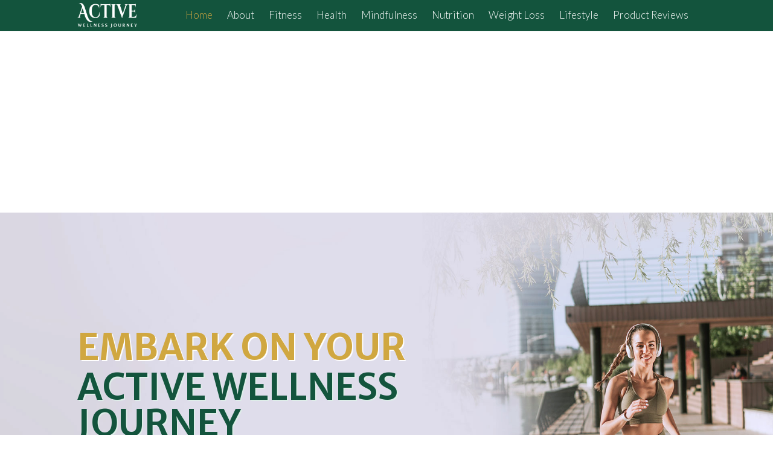

--- FILE ---
content_type: text/html; charset=UTF-8
request_url: https://activewellnessjourney.com/
body_size: 20701
content:
<!DOCTYPE html>
<html class="html" lang="en-US" prefix="og: https://ogp.me/ns#">
<head>
	<meta charset="UTF-8">
	<link rel="profile" href="https://gmpg.org/xfn/11">

	<meta name="viewport" content="width=device-width, initial-scale=1">
<!-- Search Engine Optimization by Rank Math PRO - https://rankmath.com/ -->
<title>Home - Active Wellness Journey</title>
<meta name="description" content="Discover the Path to a Healthier and Happier Life through an Active Wellness Journey"/>
<meta name="robots" content="follow, index, max-snippet:-1, max-video-preview:-1, max-image-preview:large"/>
<link rel="canonical" href="https://activewellnessjourney.com/" />
<meta property="og:locale" content="en_US" />
<meta property="og:type" content="website" />
<meta property="og:title" content="Home - Active Wellness Journey" />
<meta property="og:description" content="Discover the Path to a Healthier and Happier Life through an Active Wellness Journey" />
<meta property="og:url" content="https://activewellnessjourney.com/" />
<meta property="og:site_name" content="Active Wellness Journey" />
<meta property="og:updated_time" content="2023-07-12T22:17:13-04:00" />
<meta property="fb:admins" content="100093303611289" />
<meta property="og:image" content="https://activewellnessjourney.com/wp-content/uploads/2023/05/active-young-beautiful-woman-running-promenade-along-riverside.jpg" />
<meta property="og:image:secure_url" content="https://activewellnessjourney.com/wp-content/uploads/2023/05/active-young-beautiful-woman-running-promenade-along-riverside.jpg" />
<meta property="og:image:width" content="1000" />
<meta property="og:image:height" content="1000" />
<meta property="og:image:alt" content="Embark on Your Active Wellness Journey" />
<meta property="og:image:type" content="image/jpeg" />
<meta name="twitter:card" content="summary_large_image" />
<meta name="twitter:title" content="Home - Active Wellness Journey" />
<meta name="twitter:description" content="Discover the Path to a Healthier and Happier Life through an Active Wellness Journey" />
<meta name="twitter:image" content="https://activewellnessjourney.com/wp-content/uploads/2023/05/active-young-beautiful-woman-running-promenade-along-riverside.jpg" />
<meta name="twitter:label1" content="Written by" />
<meta name="twitter:data1" content="admin" />
<meta name="twitter:label2" content="Time to read" />
<meta name="twitter:data2" content="1 minute" />
<script type="application/ld+json" class="rank-math-schema-pro">{"@context":"https://schema.org","@graph":[{"@type":["Person","Organization"],"@id":"https://activewellnessjourney.com/#person","name":"admin","sameAs":["https://www.facebook.com/activewellnessjourney"],"logo":{"@type":"ImageObject","@id":"https://activewellnessjourney.com/#logo","url":"https://activewellnessjourney.com/wp-content/uploads/2023/05/main-logo.png","contentUrl":"https://activewellnessjourney.com/wp-content/uploads/2023/05/main-logo.png","caption":"Active Wellness Journey","inLanguage":"en-US","width":"512","height":"216"},"image":{"@type":"ImageObject","@id":"https://activewellnessjourney.com/#logo","url":"https://activewellnessjourney.com/wp-content/uploads/2023/05/main-logo.png","contentUrl":"https://activewellnessjourney.com/wp-content/uploads/2023/05/main-logo.png","caption":"Active Wellness Journey","inLanguage":"en-US","width":"512","height":"216"}},{"@type":"WebSite","@id":"https://activewellnessjourney.com/#website","url":"https://activewellnessjourney.com","name":"Active Wellness Journey","publisher":{"@id":"https://activewellnessjourney.com/#person"},"inLanguage":"en-US","potentialAction":{"@type":"SearchAction","target":"https://activewellnessjourney.com/?s={search_term_string}","query-input":"required name=search_term_string"}},{"@type":"ImageObject","@id":"https://activewellnessjourney.com/wp-content/uploads/2023/05/active-young-beautiful-woman-running-promenade-along-riverside.jpg","url":"https://activewellnessjourney.com/wp-content/uploads/2023/05/active-young-beautiful-woman-running-promenade-along-riverside.jpg","width":"1000","height":"1000","caption":"Embark on Your Active Wellness Journey","inLanguage":"en-US"},{"@type":"WebPage","@id":"https://activewellnessjourney.com/#webpage","url":"https://activewellnessjourney.com/","name":"Home - Active Wellness Journey","datePublished":"2023-05-24T16:10:38-04:00","dateModified":"2023-07-12T22:17:13-04:00","about":{"@id":"https://activewellnessjourney.com/#person"},"isPartOf":{"@id":"https://activewellnessjourney.com/#website"},"primaryImageOfPage":{"@id":"https://activewellnessjourney.com/wp-content/uploads/2023/05/active-young-beautiful-woman-running-promenade-along-riverside.jpg"},"inLanguage":"en-US"}]}</script>
<meta name="google-site-verification" content="google6ad1871700045f9b" />
<!-- /Rank Math WordPress SEO plugin -->

<link rel='dns-prefetch' href='//fonts.googleapis.com' />
<link rel="alternate" type="application/rss+xml" title="Active Wellness Journey &raquo; Feed" href="https://activewellnessjourney.com/feed/" />
<link rel="alternate" type="application/rss+xml" title="Active Wellness Journey &raquo; Comments Feed" href="https://activewellnessjourney.com/comments/feed/" />
<link rel="alternate" title="oEmbed (JSON)" type="application/json+oembed" href="https://activewellnessjourney.com/wp-json/oembed/1.0/embed?url=https%3A%2F%2Factivewellnessjourney.com%2F" />
<link rel="alternate" title="oEmbed (XML)" type="text/xml+oembed" href="https://activewellnessjourney.com/wp-json/oembed/1.0/embed?url=https%3A%2F%2Factivewellnessjourney.com%2F&#038;format=xml" />
<style id='wp-img-auto-sizes-contain-inline-css'>
img:is([sizes=auto i],[sizes^="auto," i]){contain-intrinsic-size:3000px 1500px}
/*# sourceURL=wp-img-auto-sizes-contain-inline-css */
</style>
<style id='wp-emoji-styles-inline-css'>

	img.wp-smiley, img.emoji {
		display: inline !important;
		border: none !important;
		box-shadow: none !important;
		height: 1em !important;
		width: 1em !important;
		margin: 0 0.07em !important;
		vertical-align: -0.1em !important;
		background: none !important;
		padding: 0 !important;
	}
/*# sourceURL=wp-emoji-styles-inline-css */
</style>
<link rel='stylesheet' id='wp-block-library-css' href='https://activewellnessjourney.com/wp-includes/css/dist/block-library/style.min.css?ver=6.9' media='all' />
<style id='wp-block-heading-inline-css'>
h1:where(.wp-block-heading).has-background,h2:where(.wp-block-heading).has-background,h3:where(.wp-block-heading).has-background,h4:where(.wp-block-heading).has-background,h5:where(.wp-block-heading).has-background,h6:where(.wp-block-heading).has-background{padding:1.25em 2.375em}h1.has-text-align-left[style*=writing-mode]:where([style*=vertical-lr]),h1.has-text-align-right[style*=writing-mode]:where([style*=vertical-rl]),h2.has-text-align-left[style*=writing-mode]:where([style*=vertical-lr]),h2.has-text-align-right[style*=writing-mode]:where([style*=vertical-rl]),h3.has-text-align-left[style*=writing-mode]:where([style*=vertical-lr]),h3.has-text-align-right[style*=writing-mode]:where([style*=vertical-rl]),h4.has-text-align-left[style*=writing-mode]:where([style*=vertical-lr]),h4.has-text-align-right[style*=writing-mode]:where([style*=vertical-rl]),h5.has-text-align-left[style*=writing-mode]:where([style*=vertical-lr]),h5.has-text-align-right[style*=writing-mode]:where([style*=vertical-rl]),h6.has-text-align-left[style*=writing-mode]:where([style*=vertical-lr]),h6.has-text-align-right[style*=writing-mode]:where([style*=vertical-rl]){rotate:180deg}
/*# sourceURL=https://activewellnessjourney.com/wp-includes/blocks/heading/style.min.css */
</style>
<style id='wp-block-paragraph-inline-css'>
.is-small-text{font-size:.875em}.is-regular-text{font-size:1em}.is-large-text{font-size:2.25em}.is-larger-text{font-size:3em}.has-drop-cap:not(:focus):first-letter{float:left;font-size:8.4em;font-style:normal;font-weight:100;line-height:.68;margin:.05em .1em 0 0;text-transform:uppercase}body.rtl .has-drop-cap:not(:focus):first-letter{float:none;margin-left:.1em}p.has-drop-cap.has-background{overflow:hidden}:root :where(p.has-background){padding:1.25em 2.375em}:where(p.has-text-color:not(.has-link-color)) a{color:inherit}p.has-text-align-left[style*="writing-mode:vertical-lr"],p.has-text-align-right[style*="writing-mode:vertical-rl"]{rotate:180deg}
/*# sourceURL=https://activewellnessjourney.com/wp-includes/blocks/paragraph/style.min.css */
</style>
<style id='global-styles-inline-css'>
:root{--wp--preset--aspect-ratio--square: 1;--wp--preset--aspect-ratio--4-3: 4/3;--wp--preset--aspect-ratio--3-4: 3/4;--wp--preset--aspect-ratio--3-2: 3/2;--wp--preset--aspect-ratio--2-3: 2/3;--wp--preset--aspect-ratio--16-9: 16/9;--wp--preset--aspect-ratio--9-16: 9/16;--wp--preset--color--black: #000000;--wp--preset--color--cyan-bluish-gray: #abb8c3;--wp--preset--color--white: #ffffff;--wp--preset--color--pale-pink: #f78da7;--wp--preset--color--vivid-red: #cf2e2e;--wp--preset--color--luminous-vivid-orange: #ff6900;--wp--preset--color--luminous-vivid-amber: #fcb900;--wp--preset--color--light-green-cyan: #7bdcb5;--wp--preset--color--vivid-green-cyan: #00d084;--wp--preset--color--pale-cyan-blue: #8ed1fc;--wp--preset--color--vivid-cyan-blue: #0693e3;--wp--preset--color--vivid-purple: #9b51e0;--wp--preset--gradient--vivid-cyan-blue-to-vivid-purple: linear-gradient(135deg,rgb(6,147,227) 0%,rgb(155,81,224) 100%);--wp--preset--gradient--light-green-cyan-to-vivid-green-cyan: linear-gradient(135deg,rgb(122,220,180) 0%,rgb(0,208,130) 100%);--wp--preset--gradient--luminous-vivid-amber-to-luminous-vivid-orange: linear-gradient(135deg,rgb(252,185,0) 0%,rgb(255,105,0) 100%);--wp--preset--gradient--luminous-vivid-orange-to-vivid-red: linear-gradient(135deg,rgb(255,105,0) 0%,rgb(207,46,46) 100%);--wp--preset--gradient--very-light-gray-to-cyan-bluish-gray: linear-gradient(135deg,rgb(238,238,238) 0%,rgb(169,184,195) 100%);--wp--preset--gradient--cool-to-warm-spectrum: linear-gradient(135deg,rgb(74,234,220) 0%,rgb(151,120,209) 20%,rgb(207,42,186) 40%,rgb(238,44,130) 60%,rgb(251,105,98) 80%,rgb(254,248,76) 100%);--wp--preset--gradient--blush-light-purple: linear-gradient(135deg,rgb(255,206,236) 0%,rgb(152,150,240) 100%);--wp--preset--gradient--blush-bordeaux: linear-gradient(135deg,rgb(254,205,165) 0%,rgb(254,45,45) 50%,rgb(107,0,62) 100%);--wp--preset--gradient--luminous-dusk: linear-gradient(135deg,rgb(255,203,112) 0%,rgb(199,81,192) 50%,rgb(65,88,208) 100%);--wp--preset--gradient--pale-ocean: linear-gradient(135deg,rgb(255,245,203) 0%,rgb(182,227,212) 50%,rgb(51,167,181) 100%);--wp--preset--gradient--electric-grass: linear-gradient(135deg,rgb(202,248,128) 0%,rgb(113,206,126) 100%);--wp--preset--gradient--midnight: linear-gradient(135deg,rgb(2,3,129) 0%,rgb(40,116,252) 100%);--wp--preset--font-size--small: 13px;--wp--preset--font-size--medium: 20px;--wp--preset--font-size--large: 36px;--wp--preset--font-size--x-large: 42px;--wp--preset--spacing--20: 0.44rem;--wp--preset--spacing--30: 0.67rem;--wp--preset--spacing--40: 1rem;--wp--preset--spacing--50: 1.5rem;--wp--preset--spacing--60: 2.25rem;--wp--preset--spacing--70: 3.38rem;--wp--preset--spacing--80: 5.06rem;--wp--preset--shadow--natural: 6px 6px 9px rgba(0, 0, 0, 0.2);--wp--preset--shadow--deep: 12px 12px 50px rgba(0, 0, 0, 0.4);--wp--preset--shadow--sharp: 6px 6px 0px rgba(0, 0, 0, 0.2);--wp--preset--shadow--outlined: 6px 6px 0px -3px rgb(255, 255, 255), 6px 6px rgb(0, 0, 0);--wp--preset--shadow--crisp: 6px 6px 0px rgb(0, 0, 0);}:where(.is-layout-flex){gap: 0.5em;}:where(.is-layout-grid){gap: 0.5em;}body .is-layout-flex{display: flex;}.is-layout-flex{flex-wrap: wrap;align-items: center;}.is-layout-flex > :is(*, div){margin: 0;}body .is-layout-grid{display: grid;}.is-layout-grid > :is(*, div){margin: 0;}:where(.wp-block-columns.is-layout-flex){gap: 2em;}:where(.wp-block-columns.is-layout-grid){gap: 2em;}:where(.wp-block-post-template.is-layout-flex){gap: 1.25em;}:where(.wp-block-post-template.is-layout-grid){gap: 1.25em;}.has-black-color{color: var(--wp--preset--color--black) !important;}.has-cyan-bluish-gray-color{color: var(--wp--preset--color--cyan-bluish-gray) !important;}.has-white-color{color: var(--wp--preset--color--white) !important;}.has-pale-pink-color{color: var(--wp--preset--color--pale-pink) !important;}.has-vivid-red-color{color: var(--wp--preset--color--vivid-red) !important;}.has-luminous-vivid-orange-color{color: var(--wp--preset--color--luminous-vivid-orange) !important;}.has-luminous-vivid-amber-color{color: var(--wp--preset--color--luminous-vivid-amber) !important;}.has-light-green-cyan-color{color: var(--wp--preset--color--light-green-cyan) !important;}.has-vivid-green-cyan-color{color: var(--wp--preset--color--vivid-green-cyan) !important;}.has-pale-cyan-blue-color{color: var(--wp--preset--color--pale-cyan-blue) !important;}.has-vivid-cyan-blue-color{color: var(--wp--preset--color--vivid-cyan-blue) !important;}.has-vivid-purple-color{color: var(--wp--preset--color--vivid-purple) !important;}.has-black-background-color{background-color: var(--wp--preset--color--black) !important;}.has-cyan-bluish-gray-background-color{background-color: var(--wp--preset--color--cyan-bluish-gray) !important;}.has-white-background-color{background-color: var(--wp--preset--color--white) !important;}.has-pale-pink-background-color{background-color: var(--wp--preset--color--pale-pink) !important;}.has-vivid-red-background-color{background-color: var(--wp--preset--color--vivid-red) !important;}.has-luminous-vivid-orange-background-color{background-color: var(--wp--preset--color--luminous-vivid-orange) !important;}.has-luminous-vivid-amber-background-color{background-color: var(--wp--preset--color--luminous-vivid-amber) !important;}.has-light-green-cyan-background-color{background-color: var(--wp--preset--color--light-green-cyan) !important;}.has-vivid-green-cyan-background-color{background-color: var(--wp--preset--color--vivid-green-cyan) !important;}.has-pale-cyan-blue-background-color{background-color: var(--wp--preset--color--pale-cyan-blue) !important;}.has-vivid-cyan-blue-background-color{background-color: var(--wp--preset--color--vivid-cyan-blue) !important;}.has-vivid-purple-background-color{background-color: var(--wp--preset--color--vivid-purple) !important;}.has-black-border-color{border-color: var(--wp--preset--color--black) !important;}.has-cyan-bluish-gray-border-color{border-color: var(--wp--preset--color--cyan-bluish-gray) !important;}.has-white-border-color{border-color: var(--wp--preset--color--white) !important;}.has-pale-pink-border-color{border-color: var(--wp--preset--color--pale-pink) !important;}.has-vivid-red-border-color{border-color: var(--wp--preset--color--vivid-red) !important;}.has-luminous-vivid-orange-border-color{border-color: var(--wp--preset--color--luminous-vivid-orange) !important;}.has-luminous-vivid-amber-border-color{border-color: var(--wp--preset--color--luminous-vivid-amber) !important;}.has-light-green-cyan-border-color{border-color: var(--wp--preset--color--light-green-cyan) !important;}.has-vivid-green-cyan-border-color{border-color: var(--wp--preset--color--vivid-green-cyan) !important;}.has-pale-cyan-blue-border-color{border-color: var(--wp--preset--color--pale-cyan-blue) !important;}.has-vivid-cyan-blue-border-color{border-color: var(--wp--preset--color--vivid-cyan-blue) !important;}.has-vivid-purple-border-color{border-color: var(--wp--preset--color--vivid-purple) !important;}.has-vivid-cyan-blue-to-vivid-purple-gradient-background{background: var(--wp--preset--gradient--vivid-cyan-blue-to-vivid-purple) !important;}.has-light-green-cyan-to-vivid-green-cyan-gradient-background{background: var(--wp--preset--gradient--light-green-cyan-to-vivid-green-cyan) !important;}.has-luminous-vivid-amber-to-luminous-vivid-orange-gradient-background{background: var(--wp--preset--gradient--luminous-vivid-amber-to-luminous-vivid-orange) !important;}.has-luminous-vivid-orange-to-vivid-red-gradient-background{background: var(--wp--preset--gradient--luminous-vivid-orange-to-vivid-red) !important;}.has-very-light-gray-to-cyan-bluish-gray-gradient-background{background: var(--wp--preset--gradient--very-light-gray-to-cyan-bluish-gray) !important;}.has-cool-to-warm-spectrum-gradient-background{background: var(--wp--preset--gradient--cool-to-warm-spectrum) !important;}.has-blush-light-purple-gradient-background{background: var(--wp--preset--gradient--blush-light-purple) !important;}.has-blush-bordeaux-gradient-background{background: var(--wp--preset--gradient--blush-bordeaux) !important;}.has-luminous-dusk-gradient-background{background: var(--wp--preset--gradient--luminous-dusk) !important;}.has-pale-ocean-gradient-background{background: var(--wp--preset--gradient--pale-ocean) !important;}.has-electric-grass-gradient-background{background: var(--wp--preset--gradient--electric-grass) !important;}.has-midnight-gradient-background{background: var(--wp--preset--gradient--midnight) !important;}.has-small-font-size{font-size: var(--wp--preset--font-size--small) !important;}.has-medium-font-size{font-size: var(--wp--preset--font-size--medium) !important;}.has-large-font-size{font-size: var(--wp--preset--font-size--large) !important;}.has-x-large-font-size{font-size: var(--wp--preset--font-size--x-large) !important;}
/*# sourceURL=global-styles-inline-css */
</style>

<style id='classic-theme-styles-inline-css'>
/*! This file is auto-generated */
.wp-block-button__link{color:#fff;background-color:#32373c;border-radius:9999px;box-shadow:none;text-decoration:none;padding:calc(.667em + 2px) calc(1.333em + 2px);font-size:1.125em}.wp-block-file__button{background:#32373c;color:#fff;text-decoration:none}
/*# sourceURL=/wp-includes/css/classic-themes.min.css */
</style>
<link rel='stylesheet' id='font-awesome-css' href='https://activewellnessjourney.com/wp-content/themes/oceanwp/assets/fonts/fontawesome/css/all.min.css?ver=5.15.1' media='all' />
<link rel='stylesheet' id='simple-line-icons-css' href='https://activewellnessjourney.com/wp-content/themes/oceanwp/assets/css/third/simple-line-icons.min.css?ver=2.4.0' media='all' />
<link rel='stylesheet' id='oceanwp-style-css' href='https://activewellnessjourney.com/wp-content/themes/oceanwp/assets/css/style.min.css?ver=3.4.6' media='all' />
<link rel='stylesheet' id='oceanwp-google-font-jost-css' href='//fonts.googleapis.com/css?family=Jost%3A100%2C200%2C300%2C400%2C500%2C600%2C700%2C800%2C900%2C100i%2C200i%2C300i%2C400i%2C500i%2C600i%2C700i%2C800i%2C900i&#038;subset=latin&#038;display=swap&#038;ver=6.9' media='all' />
<link rel='stylesheet' id='elementor-icons-css' href='https://activewellnessjourney.com/wp-content/plugins/elementor/assets/lib/eicons/css/elementor-icons.min.css?ver=5.20.0' media='all' />
<link rel='stylesheet' id='elementor-frontend-css' href='https://activewellnessjourney.com/wp-content/plugins/elementor/assets/css/frontend-lite.min.css?ver=3.14.1' media='all' />
<link rel='stylesheet' id='swiper-css' href='https://activewellnessjourney.com/wp-content/plugins/elementor/assets/lib/swiper/v8/css/swiper.min.css?ver=8.4.5' media='all' />
<link rel='stylesheet' id='elementor-post-5-css' href='https://activewellnessjourney.com/wp-content/uploads/elementor/css/post-5.css?ver=1691592077' media='all' />
<link rel='stylesheet' id='elementor-pro-css' href='https://activewellnessjourney.com/wp-content/plugins/elementor-pro/assets/css/frontend-lite.min.css?ver=3.14.1' media='all' />
<link rel='stylesheet' id='elementor-post-6-css' href='https://activewellnessjourney.com/wp-content/uploads/elementor/css/post-6.css?ver=1691592077' media='all' />
<link rel='stylesheet' id='elementor-post-59-css' href='https://activewellnessjourney.com/wp-content/uploads/elementor/css/post-59.css?ver=1691592077' media='all' />
<link rel='stylesheet' id='elementor-post-587-css' href='https://activewellnessjourney.com/wp-content/uploads/elementor/css/post-587.css?ver=1704133896' media='all' />
<link rel='stylesheet' id='oe-widgets-style-css' href='https://activewellnessjourney.com/wp-content/plugins/ocean-extra/assets/css/widgets.css?ver=6.9' media='all' />
<link rel='stylesheet' id='google-fonts-1-css' href='https://fonts.googleapis.com/css?family=Lato%3A100%2C100italic%2C200%2C200italic%2C300%2C300italic%2C400%2C400italic%2C500%2C500italic%2C600%2C600italic%2C700%2C700italic%2C800%2C800italic%2C900%2C900italic%7COpen+Sans%3A100%2C100italic%2C200%2C200italic%2C300%2C300italic%2C400%2C400italic%2C500%2C500italic%2C600%2C600italic%2C700%2C700italic%2C800%2C800italic%2C900%2C900italic%7CJost%3A100%2C100italic%2C200%2C200italic%2C300%2C300italic%2C400%2C400italic%2C500%2C500italic%2C600%2C600italic%2C700%2C700italic%2C800%2C800italic%2C900%2C900italic%7CRoboto%3A100%2C100italic%2C200%2C200italic%2C300%2C300italic%2C400%2C400italic%2C500%2C500italic%2C600%2C600italic%2C700%2C700italic%2C800%2C800italic%2C900%2C900italic%7CMerriweather+Sans%3A100%2C100italic%2C200%2C200italic%2C300%2C300italic%2C400%2C400italic%2C500%2C500italic%2C600%2C600italic%2C700%2C700italic%2C800%2C800italic%2C900%2C900italic%7CMontserrat%3A100%2C100italic%2C200%2C200italic%2C300%2C300italic%2C400%2C400italic%2C500%2C500italic%2C600%2C600italic%2C700%2C700italic%2C800%2C800italic%2C900%2C900italic%7CKarla%3A100%2C100italic%2C200%2C200italic%2C300%2C300italic%2C400%2C400italic%2C500%2C500italic%2C600%2C600italic%2C700%2C700italic%2C800%2C800italic%2C900%2C900italic%7CPoppins%3A100%2C100italic%2C200%2C200italic%2C300%2C300italic%2C400%2C400italic%2C500%2C500italic%2C600%2C600italic%2C700%2C700italic%2C800%2C800italic%2C900%2C900italic&#038;display=swap&#038;ver=6.9' media='all' />
<link rel='stylesheet' id='elementor-icons-shared-0-css' href='https://activewellnessjourney.com/wp-content/plugins/elementor/assets/lib/font-awesome/css/fontawesome.min.css?ver=5.15.3' media='all' />
<link rel='stylesheet' id='elementor-icons-fa-solid-css' href='https://activewellnessjourney.com/wp-content/plugins/elementor/assets/lib/font-awesome/css/solid.min.css?ver=5.15.3' media='all' />
<link rel="preconnect" href="https://fonts.gstatic.com/" crossorigin><script src="https://activewellnessjourney.com/wp-includes/js/jquery/jquery.min.js?ver=3.7.1" id="jquery-core-js"></script>
<script src="https://activewellnessjourney.com/wp-includes/js/jquery/jquery-migrate.min.js?ver=3.4.1" id="jquery-migrate-js"></script>
<link rel="https://api.w.org/" href="https://activewellnessjourney.com/wp-json/" /><link rel="alternate" title="JSON" type="application/json" href="https://activewellnessjourney.com/wp-json/wp/v2/pages/6" /><link rel="EditURI" type="application/rsd+xml" title="RSD" href="https://activewellnessjourney.com/xmlrpc.php?rsd" />
<meta name="generator" content="WordPress 6.9" />
<link rel='shortlink' href='https://activewellnessjourney.com/' />
		<script>
			document.documentElement.className = document.documentElement.className.replace( 'no-js', 'js' );
		</script>
				<style>
			.no-js img.lazyload { display: none; }
			figure.wp-block-image img.lazyloading { min-width: 150px; }
							.lazyload, .lazyloading { opacity: 0; }
				.lazyloaded {
					opacity: 1;
					transition: opacity 400ms;
					transition-delay: 0ms;
				}
					</style>
		<meta name="generator" content="Elementor 3.14.1; features: e_dom_optimization, e_optimized_assets_loading, e_optimized_css_loading, a11y_improvements, additional_custom_breakpoints; settings: css_print_method-external, google_font-enabled, font_display-swap">

<!-- Meta Pixel Code -->
<script type='text/javascript'>
!function(f,b,e,v,n,t,s){if(f.fbq)return;n=f.fbq=function(){n.callMethod?
n.callMethod.apply(n,arguments):n.queue.push(arguments)};if(!f._fbq)f._fbq=n;
n.push=n;n.loaded=!0;n.version='2.0';n.queue=[];t=b.createElement(e);t.async=!0;
t.src=v;s=b.getElementsByTagName(e)[0];s.parentNode.insertBefore(t,s)}(window,
document,'script','https://connect.facebook.net/en_US/fbevents.js?v=next');
</script>
<!-- End Meta Pixel Code -->

      <script type='text/javascript'>
        var url = window.location.origin + '?ob=open-bridge';
        fbq('set', 'openbridge', '116982944783315', url);
      </script>
    <script type='text/javascript'>fbq('init', '116982944783315', {}, {
    "agent": "wordpress-6.9-3.0.13"
})</script><script type='text/javascript'>
    fbq('track', 'PageView', []);
  </script>
<!-- Meta Pixel Code -->
<noscript>
<img height="1" width="1" style="display:none" alt="fbpx"
src="https://www.facebook.com/tr?id=116982944783315&ev=PageView&noscript=1" />
</noscript>
<!-- End Meta Pixel Code -->
<!-- Google tag (gtag.js) -->
<script async src="https://www.googletagmanager.com/gtag/js?id=G-VY7FFPN1BD"></script>
<script>
  window.dataLayer = window.dataLayer || [];
  function gtag(){dataLayer.push(arguments);}
  gtag('js', new Date());

  gtag('config', 'G-VY7FFPN1BD');
</script>

<!-- Google tag (gtag.js) -->
<script async src="https://www.googletagmanager.com/gtag/js?id=AW-956074654"></script>
<script>
  window.dataLayer = window.dataLayer || [];
  function gtag(){dataLayer.push(arguments);}
  gtag('js', new Date());

  gtag('config', 'AW-956074654');
</script>

<!-- Meta Pixel Code -->
<script>
!function(f,b,e,v,n,t,s)
{if(f.fbq)return;n=f.fbq=function(){n.callMethod?
n.callMethod.apply(n,arguments):n.queue.push(arguments)};
if(!f._fbq)f._fbq=n;n.push=n;n.loaded=!0;n.version='2.0';
n.queue=[];t=b.createElement(e);t.async=!0;
t.src=v;s=b.getElementsByTagName(e)[0];
s.parentNode.insertBefore(t,s)}(window, document,'script',
'https://connect.facebook.net/en_US/fbevents.js');
fbq('init', '116982944783315');
fbq('track', 'PageView');
</script>
<noscript><img height="1" width="1" style="display:none"
src="https://www.facebook.com/tr?id=116982944783315&ev=PageView&noscript=1"
/></noscript>
<!-- End Meta Pixel Code -->

<script async src="https://pagead2.googlesyndication.com/pagead/js/adsbygoogle.js?client=ca-pub-7678283181531030"
     crossorigin="anonymous"></script><link rel="icon" href="https://activewellnessjourney.com/wp-content/uploads/2023/05/cropped-favicon-1-32x32.png" sizes="32x32" />
<link rel="icon" href="https://activewellnessjourney.com/wp-content/uploads/2023/05/cropped-favicon-1-192x192.png" sizes="192x192" />
<link rel="apple-touch-icon" href="https://activewellnessjourney.com/wp-content/uploads/2023/05/cropped-favicon-1-180x180.png" />
<meta name="msapplication-TileImage" content="https://activewellnessjourney.com/wp-content/uploads/2023/05/cropped-favicon-1-270x270.png" />
		<style id="wp-custom-css">
			/** Start Block Kit CSS:142-3-a175df65179b9ef6a5ca9f1b2c0202b9 **/.envato-block__preview{overflow:visible}/* Border Radius */.envato-kit-139-accordion .elementor-widget-container{border-radius:10px !important}.envato-kit-139-map iframe,.envato-kit-139-slider .slick-slide,.envato-kit-139-flipbox .elementor-flip-box div{border-radius:10px !important}/** End Block Kit CSS:142-3-a175df65179b9ef6a5ca9f1b2c0202b9 **//** Start Block Kit CSS:143-3-7969bb877702491bc5ca272e536ada9d **/.envato-block__preview{overflow:visible}/* Material Button Click Effect */.envato-kit-140-material-hit .menu-item a,.envato-kit-140-material-button .elementor-button{background-position:center;transition:background 0.8s}.envato-kit-140-material-hit .menu-item a:hover,.envato-kit-140-material-button .elementor-button:hover{background:radial-gradient(circle,transparent 1%,#fff 1%) center/15000%}.envato-kit-140-material-hit .menu-item a:active,.envato-kit-140-material-button .elementor-button:active{background-color:#FFF;background-size:100%;transition:background 0s}/* Field Shadow */.envato-kit-140-big-shadow-form .elementor-field-textual{box-shadow:0 20px 30px rgba(0,0,0,.05)}/* FAQ */.envato-kit-140-faq .elementor-accordion .elementor-accordion-item{border-width:0 0 1px !important}/* Scrollable Columns */.envato-kit-140-scrollable{height:100%;overflow:auto;overflow-x:hidden}/* ImageBox:No Space */.envato-kit-140-imagebox-nospace:hover{transform:scale(1.1);transition:all 0.3s}.envato-kit-140-imagebox-nospace figure{line-height:0}.envato-kit-140-slide .elementor-slide-content{background:#FFF;margin-left:-60px;padding:1em}.envato-kit-140-carousel .slick-active:not(.slick-current) img{padding:20px !important;transition:all .9s}/** End Block Kit CSS:143-3-7969bb877702491bc5ca272e536ada9d **//** Start Block Kit CSS:105-3-0fb64e69c49a8e10692d28840c54ef95 **/.envato-kit-102-phone-overlay{position:absolute !important;display:block !important;top:0;left:0;right:0;margin:auto;z-index:1}/** End Block Kit CSS:105-3-0fb64e69c49a8e10692d28840c54ef95 **/		</style>
		<!-- OceanWP CSS -->
<style type="text/css">
/* General CSS */.page-header .page-header-title,.page-header.background-image-page-header .page-header-title{color:#ffffff}.site-breadcrumbs,.background-image-page-header .site-breadcrumbs{color:#ffffff}.site-breadcrumbs ul li .breadcrumb-sep,.site-breadcrumbs ol li .breadcrumb-sep{color:#ffffff}.site-breadcrumbs a,.background-image-page-header .site-breadcrumbs a{color:#d0a740}.site-breadcrumbs a .owp-icon use,.background-image-page-header .site-breadcrumbs a .owp-icon use{stroke:#d0a740}/* Header CSS */#site-header.has-header-media .overlay-header-media{background-color:rgba(0,0,0,0.5)}/* Typography CSS */h2{font-family:Jost;font-size:30px}
</style><link rel='stylesheet' id='e-animations-css' href='https://activewellnessjourney.com/wp-content/plugins/elementor/assets/lib/animations/animations.min.css?ver=3.14.1' media='all' />
</head>

<body data-rsssl=1 class="home wp-singular page-template page-template-elementor_header_footer page page-id-6 wp-custom-logo wp-embed-responsive wp-theme-oceanwp oceanwp-theme dropdown-mobile default-breakpoint content-full-width content-max-width page-header-disabled no-margins elementor-default elementor-template-full-width elementor-kit-5 elementor-page elementor-page-6" itemscope="itemscope" itemtype="https://schema.org/WebPage">


	
	
	<div id="outer-wrap" class="site clr">

		<a class="skip-link screen-reader-text" href="#main">Skip to content</a>

		
		<div id="wrap" class="clr">

			
			
<header id="site-header" class="clr" data-height="74" itemscope="itemscope" itemtype="https://schema.org/WPHeader" role="banner">

			<main data-elementor-type="header" data-elementor-id="59" class="elementor elementor-59 elementor-location-header" data-elementor-post-type="elementor_library">
								<section class="elementor-section elementor-top-section elementor-element elementor-element-73b93fa1 elementor-section-content-middle elementor-section-stretched elementor-hidden-mobile elementor-section-boxed elementor-section-height-default elementor-section-height-default" data-id="73b93fa1" data-element_type="section" data-settings="{&quot;background_background&quot;:&quot;classic&quot;,&quot;stretch_section&quot;:&quot;section-stretched&quot;,&quot;sticky&quot;:&quot;top&quot;,&quot;sticky_on&quot;:[&quot;desktop&quot;,&quot;tablet&quot;,&quot;mobile&quot;],&quot;sticky_offset&quot;:0,&quot;sticky_effects_offset&quot;:0}">
						<div class="elementor-container elementor-column-gap-no">
					<div class="elementor-column elementor-col-50 elementor-top-column elementor-element elementor-element-655da15d" data-id="655da15d" data-element_type="column">
			<div class="elementor-widget-wrap elementor-element-populated">
								<section class="elementor-section elementor-inner-section elementor-element elementor-element-31a0052e elementor-section-content-middle elementor-section-full_width elementor-section-height-default elementor-section-height-default" data-id="31a0052e" data-element_type="section">
						<div class="elementor-container elementor-column-gap-no">
					<div class="elementor-column elementor-col-100 elementor-inner-column elementor-element elementor-element-43d1d5d" data-id="43d1d5d" data-element_type="column">
			<div class="elementor-widget-wrap elementor-element-populated">
								<div class="elementor-element elementor-element-9035080 elementor-widget elementor-widget-image" data-id="9035080" data-element_type="widget" data-widget_type="image.default">
				<div class="elementor-widget-container">
			<style>/*! elementor - v3.14.0 - 26-06-2023 */
.elementor-widget-image{text-align:center}.elementor-widget-image a{display:inline-block}.elementor-widget-image a img[src$=".svg"]{width:48px}.elementor-widget-image img{vertical-align:middle;display:inline-block}</style>													<a href="https://activewellnessjourney.com/">
							<img width="600" height="248"   alt="Active Wellness Journey - Logo" data-srcset="https://activewellnessjourney.com/wp-content/uploads/2023/05/active-wellness-logo-white.png 600w, https://activewellnessjourney.com/wp-content/uploads/2023/05/active-wellness-logo-white-300x124.png 300w"  data-src="https://activewellnessjourney.com/wp-content/uploads/2023/05/active-wellness-logo-white.png" data-sizes="(max-width: 600px) 100vw, 600px" class="attachment-full size-full wp-image-597 lazyload" src="[data-uri]" /><noscript><img width="600" height="248"   alt="Active Wellness Journey - Logo" data-srcset="https://activewellnessjourney.com/wp-content/uploads/2023/05/active-wellness-logo-white.png 600w, https://activewellnessjourney.com/wp-content/uploads/2023/05/active-wellness-logo-white-300x124.png 300w"  data-src="https://activewellnessjourney.com/wp-content/uploads/2023/05/active-wellness-logo-white.png" data-sizes="(max-width: 600px) 100vw, 600px" class="attachment-full size-full wp-image-597 lazyload" src="[data-uri]" /><noscript><img width="600" height="248"   alt="Active Wellness Journey - Logo" data-srcset="https://activewellnessjourney.com/wp-content/uploads/2023/05/active-wellness-logo-white.png 600w, https://activewellnessjourney.com/wp-content/uploads/2023/05/active-wellness-logo-white-300x124.png 300w"  data-src="https://activewellnessjourney.com/wp-content/uploads/2023/05/active-wellness-logo-white.png" data-sizes="(max-width: 600px) 100vw, 600px" class="attachment-full size-full wp-image-597 lazyload" src="[data-uri]" /><noscript><img width="600" height="248" src="https://activewellnessjourney.com/wp-content/uploads/2023/05/active-wellness-logo-white.png" class="attachment-full size-full wp-image-597" alt="Active Wellness Journey - Logo" srcset="https://activewellnessjourney.com/wp-content/uploads/2023/05/active-wellness-logo-white.png 600w, https://activewellnessjourney.com/wp-content/uploads/2023/05/active-wellness-logo-white-300x124.png 300w" sizes="(max-width: 600px) 100vw, 600px" /></noscript></noscript></noscript>								</a>
															</div>
				</div>
					</div>
		</div>
							</div>
		</section>
					</div>
		</div>
				<div class="elementor-column elementor-col-50 elementor-top-column elementor-element elementor-element-7280e4b1" data-id="7280e4b1" data-element_type="column">
			<div class="elementor-widget-wrap elementor-element-populated">
								<div class="elementor-element elementor-element-58f1d0e1 elementor-nav-menu__align-right elementor-nav-menu--stretch elementor-nav-menu--dropdown-tablet elementor-nav-menu__text-align-aside elementor-nav-menu--toggle elementor-nav-menu--burger elementor-widget elementor-widget-nav-menu" data-id="58f1d0e1" data-element_type="widget" data-settings="{&quot;full_width&quot;:&quot;stretch&quot;,&quot;submenu_icon&quot;:{&quot;value&quot;:&quot;&lt;i class=\&quot;fas fa-chevron-down\&quot;&gt;&lt;\/i&gt;&quot;,&quot;library&quot;:&quot;fa-solid&quot;},&quot;layout&quot;:&quot;horizontal&quot;,&quot;toggle&quot;:&quot;burger&quot;}" data-widget_type="nav-menu.default">
				<div class="elementor-widget-container">
			<link rel="stylesheet" href="https://activewellnessjourney.com/wp-content/plugins/elementor-pro/assets/css/widget-nav-menu.min.css">			<nav class="elementor-nav-menu--main elementor-nav-menu__container elementor-nav-menu--layout-horizontal e--pointer-none">
				<ul id="menu-1-58f1d0e1" class="elementor-nav-menu"><li class="menu-item menu-item-type-post_type menu-item-object-page menu-item-home current-menu-item page_item page-item-6 current_page_item menu-item-48"><a href="https://activewellnessjourney.com/" aria-current="page" class="elementor-item elementor-item-active">Home</a></li>
<li class="menu-item menu-item-type-post_type menu-item-object-page menu-item-49"><a href="https://activewellnessjourney.com/about-empowering-you-to-thrive-in-health-and-happiness/" class="elementor-item">About</a></li>
<li class="menu-item menu-item-type-taxonomy menu-item-object-category menu-item-52"><a href="https://activewellnessjourney.com/category/fitness/" class="elementor-item">Fitness</a></li>
<li class="menu-item menu-item-type-taxonomy menu-item-object-category menu-item-1298"><a href="https://activewellnessjourney.com/category/health/" class="elementor-item">Health</a></li>
<li class="menu-item menu-item-type-taxonomy menu-item-object-category menu-item-53"><a href="https://activewellnessjourney.com/category/mindfulness/" class="elementor-item">Mindfulness</a></li>
<li class="menu-item menu-item-type-taxonomy menu-item-object-category menu-item-54"><a href="https://activewellnessjourney.com/category/nutrition/" class="elementor-item">Nutrition</a></li>
<li class="menu-item menu-item-type-taxonomy menu-item-object-category menu-item-856"><a href="https://activewellnessjourney.com/category/weight-loss/" class="elementor-item">Weight Loss</a></li>
<li class="menu-item menu-item-type-taxonomy menu-item-object-category menu-item-1133"><a href="https://activewellnessjourney.com/category/lifestyle/" class="elementor-item">Lifestyle</a></li>
<li class="menu-item menu-item-type-taxonomy menu-item-object-category menu-item-1952"><a href="https://activewellnessjourney.com/category/product-reviews/" class="elementor-item">Product Reviews</a></li>
</ul>			</nav>
					<div class="elementor-menu-toggle" role="button" tabindex="0" aria-label="Menu Toggle" aria-expanded="false">
			<i aria-hidden="true" role="presentation" class="elementor-menu-toggle__icon--open eicon-menu-bar"></i><i aria-hidden="true" role="presentation" class="elementor-menu-toggle__icon--close eicon-close"></i>			<span class="elementor-screen-only">Menu</span>
		</div>
					<nav class="elementor-nav-menu--dropdown elementor-nav-menu__container" aria-hidden="true">
				<ul id="menu-2-58f1d0e1" class="elementor-nav-menu"><li class="menu-item menu-item-type-post_type menu-item-object-page menu-item-home current-menu-item page_item page-item-6 current_page_item menu-item-48"><a href="https://activewellnessjourney.com/" aria-current="page" class="elementor-item elementor-item-active" tabindex="-1">Home</a></li>
<li class="menu-item menu-item-type-post_type menu-item-object-page menu-item-49"><a href="https://activewellnessjourney.com/about-empowering-you-to-thrive-in-health-and-happiness/" class="elementor-item" tabindex="-1">About</a></li>
<li class="menu-item menu-item-type-taxonomy menu-item-object-category menu-item-52"><a href="https://activewellnessjourney.com/category/fitness/" class="elementor-item" tabindex="-1">Fitness</a></li>
<li class="menu-item menu-item-type-taxonomy menu-item-object-category menu-item-1298"><a href="https://activewellnessjourney.com/category/health/" class="elementor-item" tabindex="-1">Health</a></li>
<li class="menu-item menu-item-type-taxonomy menu-item-object-category menu-item-53"><a href="https://activewellnessjourney.com/category/mindfulness/" class="elementor-item" tabindex="-1">Mindfulness</a></li>
<li class="menu-item menu-item-type-taxonomy menu-item-object-category menu-item-54"><a href="https://activewellnessjourney.com/category/nutrition/" class="elementor-item" tabindex="-1">Nutrition</a></li>
<li class="menu-item menu-item-type-taxonomy menu-item-object-category menu-item-856"><a href="https://activewellnessjourney.com/category/weight-loss/" class="elementor-item" tabindex="-1">Weight Loss</a></li>
<li class="menu-item menu-item-type-taxonomy menu-item-object-category menu-item-1133"><a href="https://activewellnessjourney.com/category/lifestyle/" class="elementor-item" tabindex="-1">Lifestyle</a></li>
<li class="menu-item menu-item-type-taxonomy menu-item-object-category menu-item-1952"><a href="https://activewellnessjourney.com/category/product-reviews/" class="elementor-item" tabindex="-1">Product Reviews</a></li>
</ul>			</nav>
				</div>
				</div>
					</div>
		</div>
							</div>
		</section>
				<section class="elementor-section elementor-top-section elementor-element elementor-element-56ac8c0 elementor-section-full_width elementor-section-content-middle elementor-section-stretched elementor-hidden-desktop elementor-hidden-tablet elementor-section-height-default elementor-section-height-default" data-id="56ac8c0" data-element_type="section" data-settings="{&quot;background_background&quot;:&quot;classic&quot;,&quot;stretch_section&quot;:&quot;section-stretched&quot;,&quot;sticky&quot;:&quot;top&quot;,&quot;sticky_on&quot;:[&quot;desktop&quot;,&quot;tablet&quot;,&quot;mobile&quot;],&quot;sticky_offset&quot;:0,&quot;sticky_effects_offset&quot;:0}">
						<div class="elementor-container elementor-column-gap-no">
					<div class="elementor-column elementor-col-50 elementor-top-column elementor-element elementor-element-e8ccbed" data-id="e8ccbed" data-element_type="column">
			<div class="elementor-widget-wrap elementor-element-populated">
								<section class="elementor-section elementor-inner-section elementor-element elementor-element-156ff35 elementor-section-content-middle elementor-section-full_width elementor-section-height-default elementor-section-height-default" data-id="156ff35" data-element_type="section">
						<div class="elementor-container elementor-column-gap-no">
					<div class="elementor-column elementor-col-100 elementor-inner-column elementor-element elementor-element-bc90048" data-id="bc90048" data-element_type="column">
			<div class="elementor-widget-wrap elementor-element-populated">
								<div class="elementor-element elementor-element-5d4e0be elementor-widget elementor-widget-image" data-id="5d4e0be" data-element_type="widget" data-widget_type="image.default">
				<div class="elementor-widget-container">
																<a href="https://activewellnessjourney.com/">
							<img width="600" height="248"   alt="Active Wellness Journey - Logo" data-srcset="https://activewellnessjourney.com/wp-content/uploads/2023/05/active-wellness-logo-white.png 600w, https://activewellnessjourney.com/wp-content/uploads/2023/05/active-wellness-logo-white-300x124.png 300w"  data-src="https://activewellnessjourney.com/wp-content/uploads/2023/05/active-wellness-logo-white.png" data-sizes="(max-width: 600px) 100vw, 600px" class="attachment-full size-full wp-image-597 lazyload" src="[data-uri]" /><noscript><img width="600" height="248"   alt="Active Wellness Journey - Logo" data-srcset="https://activewellnessjourney.com/wp-content/uploads/2023/05/active-wellness-logo-white.png 600w, https://activewellnessjourney.com/wp-content/uploads/2023/05/active-wellness-logo-white-300x124.png 300w"  data-src="https://activewellnessjourney.com/wp-content/uploads/2023/05/active-wellness-logo-white.png" data-sizes="(max-width: 600px) 100vw, 600px" class="attachment-full size-full wp-image-597 lazyload" src="[data-uri]" /><noscript><img width="600" height="248"   alt="Active Wellness Journey - Logo" data-srcset="https://activewellnessjourney.com/wp-content/uploads/2023/05/active-wellness-logo-white.png 600w, https://activewellnessjourney.com/wp-content/uploads/2023/05/active-wellness-logo-white-300x124.png 300w"  data-src="https://activewellnessjourney.com/wp-content/uploads/2023/05/active-wellness-logo-white.png" data-sizes="(max-width: 600px) 100vw, 600px" class="attachment-full size-full wp-image-597 lazyload" src="[data-uri]" /><noscript><img width="600" height="248" src="https://activewellnessjourney.com/wp-content/uploads/2023/05/active-wellness-logo-white.png" class="attachment-full size-full wp-image-597" alt="Active Wellness Journey - Logo" srcset="https://activewellnessjourney.com/wp-content/uploads/2023/05/active-wellness-logo-white.png 600w, https://activewellnessjourney.com/wp-content/uploads/2023/05/active-wellness-logo-white-300x124.png 300w" sizes="(max-width: 600px) 100vw, 600px" /></noscript></noscript></noscript>								</a>
															</div>
				</div>
					</div>
		</div>
							</div>
		</section>
					</div>
		</div>
				<div class="elementor-column elementor-col-50 elementor-top-column elementor-element elementor-element-6472450" data-id="6472450" data-element_type="column">
			<div class="elementor-widget-wrap elementor-element-populated">
								<div class="elementor-element elementor-element-c03111f elementor-nav-menu__align-right elementor-nav-menu--stretch elementor-nav-menu--dropdown-tablet elementor-nav-menu__text-align-aside elementor-nav-menu--toggle elementor-nav-menu--burger elementor-widget elementor-widget-nav-menu" data-id="c03111f" data-element_type="widget" data-settings="{&quot;full_width&quot;:&quot;stretch&quot;,&quot;submenu_icon&quot;:{&quot;value&quot;:&quot;&lt;i class=\&quot;fas fa-angle-down\&quot;&gt;&lt;\/i&gt;&quot;,&quot;library&quot;:&quot;fa-solid&quot;},&quot;layout&quot;:&quot;horizontal&quot;,&quot;toggle&quot;:&quot;burger&quot;}" data-widget_type="nav-menu.default">
				<div class="elementor-widget-container">
						<nav class="elementor-nav-menu--main elementor-nav-menu__container elementor-nav-menu--layout-horizontal e--pointer-none">
				<ul id="menu-1-c03111f" class="elementor-nav-menu"><li class="menu-item menu-item-type-post_type menu-item-object-page menu-item-home current-menu-item page_item page-item-6 current_page_item menu-item-48"><a href="https://activewellnessjourney.com/" aria-current="page" class="elementor-item elementor-item-active">Home</a></li>
<li class="menu-item menu-item-type-post_type menu-item-object-page menu-item-49"><a href="https://activewellnessjourney.com/about-empowering-you-to-thrive-in-health-and-happiness/" class="elementor-item">About</a></li>
<li class="menu-item menu-item-type-taxonomy menu-item-object-category menu-item-52"><a href="https://activewellnessjourney.com/category/fitness/" class="elementor-item">Fitness</a></li>
<li class="menu-item menu-item-type-taxonomy menu-item-object-category menu-item-1298"><a href="https://activewellnessjourney.com/category/health/" class="elementor-item">Health</a></li>
<li class="menu-item menu-item-type-taxonomy menu-item-object-category menu-item-53"><a href="https://activewellnessjourney.com/category/mindfulness/" class="elementor-item">Mindfulness</a></li>
<li class="menu-item menu-item-type-taxonomy menu-item-object-category menu-item-54"><a href="https://activewellnessjourney.com/category/nutrition/" class="elementor-item">Nutrition</a></li>
<li class="menu-item menu-item-type-taxonomy menu-item-object-category menu-item-856"><a href="https://activewellnessjourney.com/category/weight-loss/" class="elementor-item">Weight Loss</a></li>
<li class="menu-item menu-item-type-taxonomy menu-item-object-category menu-item-1133"><a href="https://activewellnessjourney.com/category/lifestyle/" class="elementor-item">Lifestyle</a></li>
<li class="menu-item menu-item-type-taxonomy menu-item-object-category menu-item-1952"><a href="https://activewellnessjourney.com/category/product-reviews/" class="elementor-item">Product Reviews</a></li>
</ul>			</nav>
					<div class="elementor-menu-toggle" role="button" tabindex="0" aria-label="Menu Toggle" aria-expanded="false">
			<i aria-hidden="true" role="presentation" class="elementor-menu-toggle__icon--open eicon-menu-bar"></i><i aria-hidden="true" role="presentation" class="elementor-menu-toggle__icon--close eicon-close"></i>			<span class="elementor-screen-only">Menu</span>
		</div>
					<nav class="elementor-nav-menu--dropdown elementor-nav-menu__container" aria-hidden="true">
				<ul id="menu-2-c03111f" class="elementor-nav-menu"><li class="menu-item menu-item-type-post_type menu-item-object-page menu-item-home current-menu-item page_item page-item-6 current_page_item menu-item-48"><a href="https://activewellnessjourney.com/" aria-current="page" class="elementor-item elementor-item-active" tabindex="-1">Home</a></li>
<li class="menu-item menu-item-type-post_type menu-item-object-page menu-item-49"><a href="https://activewellnessjourney.com/about-empowering-you-to-thrive-in-health-and-happiness/" class="elementor-item" tabindex="-1">About</a></li>
<li class="menu-item menu-item-type-taxonomy menu-item-object-category menu-item-52"><a href="https://activewellnessjourney.com/category/fitness/" class="elementor-item" tabindex="-1">Fitness</a></li>
<li class="menu-item menu-item-type-taxonomy menu-item-object-category menu-item-1298"><a href="https://activewellnessjourney.com/category/health/" class="elementor-item" tabindex="-1">Health</a></li>
<li class="menu-item menu-item-type-taxonomy menu-item-object-category menu-item-53"><a href="https://activewellnessjourney.com/category/mindfulness/" class="elementor-item" tabindex="-1">Mindfulness</a></li>
<li class="menu-item menu-item-type-taxonomy menu-item-object-category menu-item-54"><a href="https://activewellnessjourney.com/category/nutrition/" class="elementor-item" tabindex="-1">Nutrition</a></li>
<li class="menu-item menu-item-type-taxonomy menu-item-object-category menu-item-856"><a href="https://activewellnessjourney.com/category/weight-loss/" class="elementor-item" tabindex="-1">Weight Loss</a></li>
<li class="menu-item menu-item-type-taxonomy menu-item-object-category menu-item-1133"><a href="https://activewellnessjourney.com/category/lifestyle/" class="elementor-item" tabindex="-1">Lifestyle</a></li>
<li class="menu-item menu-item-type-taxonomy menu-item-object-category menu-item-1952"><a href="https://activewellnessjourney.com/category/product-reviews/" class="elementor-item" tabindex="-1">Product Reviews</a></li>
</ul>			</nav>
				</div>
				</div>
					</div>
		</div>
							</div>
		</section>
						</main>
		
</header><!-- #site-header -->


			
			<main id="main" class="site-main clr"  role="main">

						<div data-elementor-type="wp-post" data-elementor-id="6" class="elementor elementor-6" data-elementor-post-type="page">
									<section class="elementor-section elementor-top-section elementor-element elementor-element-5dec399e elementor-section-stretched elementor-section-items-stretch elementor-section-height-full elementor-hidden-mobile elementor-section-boxed elementor-section-height-default elementor-invisible" data-id="5dec399e" data-element_type="section" data-settings="{&quot;stretch_section&quot;:&quot;section-stretched&quot;,&quot;background_background&quot;:&quot;classic&quot;,&quot;animation&quot;:&quot;fadeIn&quot;}">
							<div class="elementor-background-overlay"></div>
							<div class="elementor-container elementor-column-gap-default">
					<div class="elementor-column elementor-col-100 elementor-top-column elementor-element elementor-element-29b5c93d" data-id="29b5c93d" data-element_type="column">
			<div class="elementor-widget-wrap elementor-element-populated">
								<div class="elementor-element elementor-element-f4d1125 elementor-widget elementor-widget-text-editor" data-id="f4d1125" data-element_type="widget" data-widget_type="text-editor.default">
				<div class="elementor-widget-container">
			<style>/*! elementor - v3.14.0 - 26-06-2023 */
.elementor-widget-text-editor.elementor-drop-cap-view-stacked .elementor-drop-cap{background-color:#69727d;color:#fff}.elementor-widget-text-editor.elementor-drop-cap-view-framed .elementor-drop-cap{color:#69727d;border:3px solid;background-color:transparent}.elementor-widget-text-editor:not(.elementor-drop-cap-view-default) .elementor-drop-cap{margin-top:8px}.elementor-widget-text-editor:not(.elementor-drop-cap-view-default) .elementor-drop-cap-letter{width:1em;height:1em}.elementor-widget-text-editor .elementor-drop-cap{float:left;text-align:center;line-height:1;font-size:50px}.elementor-widget-text-editor .elementor-drop-cap-letter{display:inline-block}</style>				<p>EMBARK ON YOUR</p>						</div>
				</div>
				<div class="elementor-element elementor-element-23ddee1 animated-fast elementor-invisible elementor-widget elementor-widget-heading" data-id="23ddee1" data-element_type="widget" data-settings="{&quot;_animation&quot;:&quot;fadeIn&quot;}" data-widget_type="heading.default">
				<div class="elementor-widget-container">
			<style>/*! elementor - v3.14.0 - 26-06-2023 */
.elementor-heading-title{padding:0;margin:0;line-height:1}.elementor-widget-heading .elementor-heading-title[class*=elementor-size-]>a{color:inherit;font-size:inherit;line-height:inherit}.elementor-widget-heading .elementor-heading-title.elementor-size-small{font-size:15px}.elementor-widget-heading .elementor-heading-title.elementor-size-medium{font-size:19px}.elementor-widget-heading .elementor-heading-title.elementor-size-large{font-size:29px}.elementor-widget-heading .elementor-heading-title.elementor-size-xl{font-size:39px}.elementor-widget-heading .elementor-heading-title.elementor-size-xxl{font-size:59px}</style><h1 class="elementor-heading-title elementor-size-default">Active Wellness<br>Journey</h1>		</div>
				</div>
				<section class="elementor-section elementor-inner-section elementor-element elementor-element-d662450 elementor-section-full_width elementor-section-height-default elementor-section-height-default" data-id="d662450" data-element_type="section">
						<div class="elementor-container elementor-column-gap-no">
					<div class="elementor-column elementor-col-66 elementor-inner-column elementor-element elementor-element-2deadd0d" data-id="2deadd0d" data-element_type="column">
			<div class="elementor-widget-wrap elementor-element-populated">
								<div class="elementor-element elementor-element-42972185 elementor-widget elementor-widget-text-editor" data-id="42972185" data-element_type="widget" data-widget_type="text-editor.default">
				<div class="elementor-widget-container">
							<p>Discover balance, guidance, and inspiration for your holistic well-being by joining our vibrant community.</p>						</div>
				</div>
				<div class="elementor-element elementor-element-7cb758f0 elementor-mobile-align-center animated-slow elementor-invisible elementor-widget elementor-widget-button" data-id="7cb758f0" data-element_type="widget" data-settings="{&quot;_animation&quot;:&quot;fadeInUp&quot;}" data-widget_type="button.default">
				<div class="elementor-widget-container">
					<div class="elementor-button-wrapper">
			<a class="elementor-button elementor-button-link elementor-size-sm" href="https://activewellnessjourney.com/blog/">
						<span class="elementor-button-content-wrapper">
						<span class="elementor-button-text">Start Your Journey Now</span>
		</span>
					</a>
		</div>
				</div>
				</div>
					</div>
		</div>
				<div class="elementor-column elementor-col-33 elementor-inner-column elementor-element elementor-element-2e0e6bea" data-id="2e0e6bea" data-element_type="column">
			<div class="elementor-widget-wrap">
									</div>
		</div>
							</div>
		</section>
					</div>
		</div>
							</div>
		</section>
				<section class="elementor-section elementor-top-section elementor-element elementor-element-fc1995c elementor-section-stretched elementor-section-full_width elementor-section-items-stretch elementor-section-height-full elementor-hidden-desktop elementor-hidden-tablet elementor-section-height-default elementor-invisible" data-id="fc1995c" data-element_type="section" data-settings="{&quot;stretch_section&quot;:&quot;section-stretched&quot;,&quot;background_background&quot;:&quot;classic&quot;,&quot;animation&quot;:&quot;fadeIn&quot;}">
							<div class="elementor-background-overlay"></div>
							<div class="elementor-container elementor-column-gap-default">
					<div class="elementor-column elementor-col-100 elementor-top-column elementor-element elementor-element-4c64c1c" data-id="4c64c1c" data-element_type="column">
			<div class="elementor-widget-wrap elementor-element-populated">
								<div class="elementor-element elementor-element-9fc0585 animated-fast elementor-invisible elementor-widget elementor-widget-heading" data-id="9fc0585" data-element_type="widget" data-settings="{&quot;_animation&quot;:&quot;fadeIn&quot;}" data-widget_type="heading.default">
				<div class="elementor-widget-container">
			<h1 class="elementor-heading-title elementor-size-default">Embark on Your</h1>		</div>
				</div>
				<div class="elementor-element elementor-element-4376792 animated-fast elementor-invisible elementor-widget elementor-widget-heading" data-id="4376792" data-element_type="widget" data-settings="{&quot;_animation&quot;:&quot;fadeIn&quot;}" data-widget_type="heading.default">
				<div class="elementor-widget-container">
			<h1 class="elementor-heading-title elementor-size-default">Active Wellness<br>Journey</h1>		</div>
				</div>
				<section class="elementor-section elementor-inner-section elementor-element elementor-element-ebc2106 elementor-section-full_width elementor-section-height-default elementor-section-height-default" data-id="ebc2106" data-element_type="section">
						<div class="elementor-container elementor-column-gap-no">
					<div class="elementor-column elementor-col-66 elementor-inner-column elementor-element elementor-element-c584e2d" data-id="c584e2d" data-element_type="column">
			<div class="elementor-widget-wrap elementor-element-populated">
								<div class="elementor-element elementor-element-54f750f elementor-widget elementor-widget-text-editor" data-id="54f750f" data-element_type="widget" data-widget_type="text-editor.default">
				<div class="elementor-widget-container">
							<p>Empower your well-being. Embrace active living, mindful choices, and find balance for a healthier, happier you.</p>						</div>
				</div>
					</div>
		</div>
				<div class="elementor-column elementor-col-33 elementor-inner-column elementor-element elementor-element-e505987" data-id="e505987" data-element_type="column">
			<div class="elementor-widget-wrap elementor-element-populated">
								<div class="elementor-element elementor-element-13450c3 elementor-mobile-align-center animated-slow elementor-invisible elementor-widget elementor-widget-button" data-id="13450c3" data-element_type="widget" data-settings="{&quot;_animation&quot;:&quot;fadeInUp&quot;}" data-widget_type="button.default">
				<div class="elementor-widget-container">
					<div class="elementor-button-wrapper">
			<a class="elementor-button elementor-button-link elementor-size-sm" href="#">
						<span class="elementor-button-content-wrapper">
						<span class="elementor-button-text">Start Your Journey Now</span>
		</span>
					</a>
		</div>
				</div>
				</div>
					</div>
		</div>
							</div>
		</section>
					</div>
		</div>
							</div>
		</section>
				<section class="elementor-section elementor-top-section elementor-element elementor-element-ad757d9 elementor-section-stretched elementor-section-boxed elementor-section-height-default elementor-section-height-default" data-id="ad757d9" data-element_type="section" data-settings="{&quot;stretch_section&quot;:&quot;section-stretched&quot;}">
						<div class="elementor-container elementor-column-gap-default">
					<div class="elementor-column elementor-col-100 elementor-top-column elementor-element elementor-element-8ee613a" data-id="8ee613a" data-element_type="column">
			<div class="elementor-widget-wrap elementor-element-populated">
								<div class="elementor-element elementor-element-2ffb39e elementor-widget elementor-widget-heading" data-id="2ffb39e" data-element_type="widget" data-widget_type="heading.default">
				<div class="elementor-widget-container">
			<p class="elementor-heading-title elementor-size-default">Our Most Popular Post</p>		</div>
				</div>
				<div class="elementor-element elementor-element-c37c0ac elementor-widget elementor-widget-heading" data-id="c37c0ac" data-element_type="widget" data-widget_type="heading.default">
				<div class="elementor-widget-container">
			<h2 class="elementor-heading-title elementor-size-default">What's Hot</h2>		</div>
				</div>
				<div class="elementor-element elementor-element-5c3b872 elementor-grid-4 elementor-posts__hover-none elementor-grid-tablet-2 elementor-grid-mobile-1 elementor-posts--thumbnail-top elementor-card-shadow-yes elementor-widget elementor-widget-posts" data-id="5c3b872" data-element_type="widget" data-settings="{&quot;cards_row_gap&quot;:{&quot;unit&quot;:&quot;px&quot;,&quot;size&quot;:20,&quot;sizes&quot;:[]},&quot;cards_columns&quot;:&quot;4&quot;,&quot;cards_columns_tablet&quot;:&quot;2&quot;,&quot;cards_columns_mobile&quot;:&quot;1&quot;,&quot;cards_row_gap_tablet&quot;:{&quot;unit&quot;:&quot;px&quot;,&quot;size&quot;:&quot;&quot;,&quot;sizes&quot;:[]},&quot;cards_row_gap_mobile&quot;:{&quot;unit&quot;:&quot;px&quot;,&quot;size&quot;:&quot;&quot;,&quot;sizes&quot;:[]}}" data-widget_type="posts.cards">
				<div class="elementor-widget-container">
			<link rel="stylesheet" href="https://activewellnessjourney.com/wp-content/plugins/elementor-pro/assets/css/widget-posts.min.css">		<div class="elementor-posts-container elementor-posts elementor-posts--skin-cards elementor-grid">
				<article class="elementor-post elementor-grid-item post-3361 post type-post status-publish format-standard has-post-thumbnail hentry category-fitness entry has-media">
			<div class="elementor-post__card">
				<a class="elementor-post__thumbnail__link" href="https://activewellnessjourney.com/biceps-vs-triceps/"><div class="elementor-post__thumbnail"><img decoding="async" width="300" height="194"   alt="Biceps vs. Triceps" data-srcset="https://activewellnessjourney.com/wp-content/uploads/2023/08/Biceps-vs.-Triceps-300x194.jpg 300w, https://activewellnessjourney.com/wp-content/uploads/2023/08/Biceps-vs.-Triceps-1024x664.jpg 1024w, https://activewellnessjourney.com/wp-content/uploads/2023/08/Biceps-vs.-Triceps-768x498.jpg 768w, https://activewellnessjourney.com/wp-content/uploads/2023/08/Biceps-vs.-Triceps.jpg 1080w"  data-src="https://activewellnessjourney.com/wp-content/uploads/2023/08/Biceps-vs.-Triceps-300x194.jpg" data-sizes="(max-width: 300px) 100vw, 300px" class="attachment-medium size-medium wp-image-3369 lazyload" src="[data-uri]" /><noscript><img decoding="async" width="300" height="194" src="https://activewellnessjourney.com/wp-content/uploads/2023/08/Biceps-vs.-Triceps-300x194.jpg" class="attachment-medium size-medium wp-image-3369" alt="Biceps vs. Triceps" srcset="https://activewellnessjourney.com/wp-content/uploads/2023/08/Biceps-vs.-Triceps-300x194.jpg 300w, https://activewellnessjourney.com/wp-content/uploads/2023/08/Biceps-vs.-Triceps-1024x664.jpg 1024w, https://activewellnessjourney.com/wp-content/uploads/2023/08/Biceps-vs.-Triceps-768x498.jpg 768w, https://activewellnessjourney.com/wp-content/uploads/2023/08/Biceps-vs.-Triceps.jpg 1080w" sizes="(max-width: 300px) 100vw, 300px" /></noscript></div></a>
				<div class="elementor-post__badge">Fitness</div>
				<div class="elementor-post__text">
				<h4 class="elementor-post__title">
			<a href="https://activewellnessjourney.com/biceps-vs-triceps/">
				Exploring the Key Differences: Biceps vs. Triceps &#8211; Which Packs a Punch?			</a>
		</h4>
				<div class="elementor-post__excerpt">
			<p>Introduction Two major muscle groups take center stage when building solid arms: the biceps vs</p>
		</div>
				</div>
					</div>
		</article>
				<article class="elementor-post elementor-grid-item post-3198 post type-post status-publish format-standard has-post-thumbnail hentry category-fitness category-product-reviews entry has-media">
			<div class="elementor-post__card">
				<a class="elementor-post__thumbnail__link" href="https://activewellnessjourney.com/zwift-vs-rouvy/"><div class="elementor-post__thumbnail"><img decoding="async" width="300" height="194"   alt="zwift vs rouvy" data-srcset="https://activewellnessjourney.com/wp-content/uploads/2023/07/zwift-vs-rouvy-300x194.jpg 300w, https://activewellnessjourney.com/wp-content/uploads/2023/07/zwift-vs-rouvy-1024x664.jpg 1024w, https://activewellnessjourney.com/wp-content/uploads/2023/07/zwift-vs-rouvy-768x498.jpg 768w, https://activewellnessjourney.com/wp-content/uploads/2023/07/zwift-vs-rouvy.jpg 1080w"  data-src="https://activewellnessjourney.com/wp-content/uploads/2023/07/zwift-vs-rouvy-300x194.jpg" data-sizes="(max-width: 300px) 100vw, 300px" class="attachment-medium size-medium wp-image-3204 lazyload" src="[data-uri]" /><noscript><img decoding="async" width="300" height="194" src="https://activewellnessjourney.com/wp-content/uploads/2023/07/zwift-vs-rouvy-300x194.jpg" class="attachment-medium size-medium wp-image-3204" alt="zwift vs rouvy" srcset="https://activewellnessjourney.com/wp-content/uploads/2023/07/zwift-vs-rouvy-300x194.jpg 300w, https://activewellnessjourney.com/wp-content/uploads/2023/07/zwift-vs-rouvy-1024x664.jpg 1024w, https://activewellnessjourney.com/wp-content/uploads/2023/07/zwift-vs-rouvy-768x498.jpg 768w, https://activewellnessjourney.com/wp-content/uploads/2023/07/zwift-vs-rouvy.jpg 1080w" sizes="(max-width: 300px) 100vw, 300px" /></noscript></div></a>
				<div class="elementor-post__badge">Fitness</div>
				<div class="elementor-post__text">
				<h4 class="elementor-post__title">
			<a href="https://activewellnessjourney.com/zwift-vs-rouvy/">
				Zwift vs Rouvy: Which Indoor Cycling App Will Take Your Training to the Next Level?			</a>
		</h4>
				<div class="elementor-post__excerpt">
			<p>Are you tired of the same old indoor cycling routine? Looking for a way to</p>
		</div>
				</div>
					</div>
		</article>
				<article class="elementor-post elementor-grid-item post-3185 post type-post status-publish format-standard has-post-thumbnail hentry category-fitness entry has-media">
			<div class="elementor-post__card">
				<a class="elementor-post__thumbnail__link" href="https://activewellnessjourney.com/mastering-the-kneeling-squat/"><div class="elementor-post__thumbnail"><img decoding="async" width="300" height="194"   alt="kneeling squat" data-srcset="https://activewellnessjourney.com/wp-content/uploads/2023/07/kneeling-squat-300x194.jpg 300w, https://activewellnessjourney.com/wp-content/uploads/2023/07/kneeling-squat-1024x664.jpg 1024w, https://activewellnessjourney.com/wp-content/uploads/2023/07/kneeling-squat-768x498.jpg 768w, https://activewellnessjourney.com/wp-content/uploads/2023/07/kneeling-squat.jpg 1080w"  data-src="https://activewellnessjourney.com/wp-content/uploads/2023/07/kneeling-squat-300x194.jpg" data-sizes="(max-width: 300px) 100vw, 300px" class="attachment-medium size-medium wp-image-3192 lazyload" src="[data-uri]" /><noscript><img decoding="async" width="300" height="194" src="https://activewellnessjourney.com/wp-content/uploads/2023/07/kneeling-squat-300x194.jpg" class="attachment-medium size-medium wp-image-3192" alt="kneeling squat" srcset="https://activewellnessjourney.com/wp-content/uploads/2023/07/kneeling-squat-300x194.jpg 300w, https://activewellnessjourney.com/wp-content/uploads/2023/07/kneeling-squat-1024x664.jpg 1024w, https://activewellnessjourney.com/wp-content/uploads/2023/07/kneeling-squat-768x498.jpg 768w, https://activewellnessjourney.com/wp-content/uploads/2023/07/kneeling-squat.jpg 1080w" sizes="(max-width: 300px) 100vw, 300px" /></noscript></div></a>
				<div class="elementor-post__badge">Fitness</div>
				<div class="elementor-post__text">
				<h4 class="elementor-post__title">
			<a href="https://activewellnessjourney.com/mastering-the-kneeling-squat/">
				Mastering the Kneeling Squat: A Complete Guide to Building Stronger Legs and Core			</a>
		</h4>
				<div class="elementor-post__excerpt">
			<p>Are you tired of the same old squat routine and looking for a new challenge</p>
		</div>
				</div>
					</div>
		</article>
				<article class="elementor-post elementor-grid-item post-2980 post type-post status-publish format-standard has-post-thumbnail hentry category-health category-nutrition entry has-media">
			<div class="elementor-post__card">
				<a class="elementor-post__thumbnail__link" href="https://activewellnessjourney.com/8-dairy-free-breastfeeding-diet/"><div class="elementor-post__thumbnail"><img decoding="async" width="300" height="194"   alt="Dairy Free Breastfeeding Diet" data-srcset="https://activewellnessjourney.com/wp-content/uploads/2023/06/Dairy-Free-Breastfeeding-Diet-300x194.jpg 300w, https://activewellnessjourney.com/wp-content/uploads/2023/06/Dairy-Free-Breastfeeding-Diet-1024x664.jpg 1024w, https://activewellnessjourney.com/wp-content/uploads/2023/06/Dairy-Free-Breastfeeding-Diet-768x498.jpg 768w, https://activewellnessjourney.com/wp-content/uploads/2023/06/Dairy-Free-Breastfeeding-Diet.jpg 1080w"  data-src="https://activewellnessjourney.com/wp-content/uploads/2023/06/Dairy-Free-Breastfeeding-Diet-300x194.jpg" data-sizes="(max-width: 300px) 100vw, 300px" class="attachment-medium size-medium wp-image-1241 lazyload" src="[data-uri]" /><noscript><img decoding="async" width="300" height="194" src="https://activewellnessjourney.com/wp-content/uploads/2023/06/Dairy-Free-Breastfeeding-Diet-300x194.jpg" class="attachment-medium size-medium wp-image-1241" alt="Dairy Free Breastfeeding Diet" srcset="https://activewellnessjourney.com/wp-content/uploads/2023/06/Dairy-Free-Breastfeeding-Diet-300x194.jpg 300w, https://activewellnessjourney.com/wp-content/uploads/2023/06/Dairy-Free-Breastfeeding-Diet-1024x664.jpg 1024w, https://activewellnessjourney.com/wp-content/uploads/2023/06/Dairy-Free-Breastfeeding-Diet-768x498.jpg 768w, https://activewellnessjourney.com/wp-content/uploads/2023/06/Dairy-Free-Breastfeeding-Diet.jpg 1080w" sizes="(max-width: 300px) 100vw, 300px" /></noscript></div></a>
				<div class="elementor-post__badge">Health</div>
				<div class="elementor-post__text">
				<h4 class="elementor-post__title">
			<a href="https://activewellnessjourney.com/8-dairy-free-breastfeeding-diet/">
				8 Nutritious Dairy-Free Breastfeeding Diet Alternatives			</a>
		</h4>
				<div class="elementor-post__excerpt">
			<p>Introduction As a breastfeeding mom, you may consider a dairy-free breastfeeding diet. For some moms</p>
		</div>
				</div>
					</div>
		</article>
				<article class="elementor-post elementor-grid-item post-2811 post type-post status-publish format-standard has-post-thumbnail hentry category-health entry has-media">
			<div class="elementor-post__card">
				<a class="elementor-post__thumbnail__link" href="https://activewellnessjourney.com/is-coffee-good-for-sore-throat/"><div class="elementor-post__thumbnail"><img decoding="async" width="300" height="194"   alt="Is coffee good for sore throat" data-srcset="https://activewellnessjourney.com/wp-content/uploads/2023/07/Is-coffee-good-for-sore-throat-300x194.jpg 300w, https://activewellnessjourney.com/wp-content/uploads/2023/07/Is-coffee-good-for-sore-throat-1024x664.jpg 1024w, https://activewellnessjourney.com/wp-content/uploads/2023/07/Is-coffee-good-for-sore-throat-768x498.jpg 768w, https://activewellnessjourney.com/wp-content/uploads/2023/07/Is-coffee-good-for-sore-throat.jpg 1080w"  data-src="https://activewellnessjourney.com/wp-content/uploads/2023/07/Is-coffee-good-for-sore-throat-300x194.jpg" data-sizes="(max-width: 300px) 100vw, 300px" class="attachment-medium size-medium wp-image-2816 lazyload" src="[data-uri]" /><noscript><img decoding="async" width="300" height="194" src="https://activewellnessjourney.com/wp-content/uploads/2023/07/Is-coffee-good-for-sore-throat-300x194.jpg" class="attachment-medium size-medium wp-image-2816" alt="Is coffee good for sore throat" srcset="https://activewellnessjourney.com/wp-content/uploads/2023/07/Is-coffee-good-for-sore-throat-300x194.jpg 300w, https://activewellnessjourney.com/wp-content/uploads/2023/07/Is-coffee-good-for-sore-throat-1024x664.jpg 1024w, https://activewellnessjourney.com/wp-content/uploads/2023/07/Is-coffee-good-for-sore-throat-768x498.jpg 768w, https://activewellnessjourney.com/wp-content/uploads/2023/07/Is-coffee-good-for-sore-throat.jpg 1080w" sizes="(max-width: 300px) 100vw, 300px" /></noscript></div></a>
				<div class="elementor-post__badge">Health</div>
				<div class="elementor-post__text">
				<h4 class="elementor-post__title">
			<a href="https://activewellnessjourney.com/is-coffee-good-for-sore-throat/">
				The Taste of Relief: Is Coffee Good for Sore Throat?			</a>
		</h4>
				<div class="elementor-post__excerpt">
			<p>Introduction Is Coffee Good for Sore Throat? Waking up with a sore throat can dampen</p>
		</div>
				</div>
					</div>
		</article>
				<article class="elementor-post elementor-grid-item post-2805 post type-post status-publish format-standard has-post-thumbnail hentry category-health category-nutrition entry has-media">
			<div class="elementor-post__card">
				<a class="elementor-post__thumbnail__link" href="https://activewellnessjourney.com/does-sweet-tea-have-caffeine/"><div class="elementor-post__thumbnail"><img decoding="async" width="300" height="199"   alt="Does Sweet Tea Have Caffeine" data-srcset="https://activewellnessjourney.com/wp-content/uploads/2023/07/Does-Sweet-Tea-Have-Caffeine-300x199.jpg 300w, https://activewellnessjourney.com/wp-content/uploads/2023/07/Does-Sweet-Tea-Have-Caffeine-768x510.jpg 768w, https://activewellnessjourney.com/wp-content/uploads/2023/07/Does-Sweet-Tea-Have-Caffeine.jpg 960w"  data-src="https://activewellnessjourney.com/wp-content/uploads/2023/07/Does-Sweet-Tea-Have-Caffeine-300x199.jpg" data-sizes="(max-width: 300px) 100vw, 300px" class="attachment-medium size-medium wp-image-2808 lazyload" src="[data-uri]" /><noscript><img decoding="async" width="300" height="199" src="https://activewellnessjourney.com/wp-content/uploads/2023/07/Does-Sweet-Tea-Have-Caffeine-300x199.jpg" class="attachment-medium size-medium wp-image-2808" alt="Does Sweet Tea Have Caffeine" srcset="https://activewellnessjourney.com/wp-content/uploads/2023/07/Does-Sweet-Tea-Have-Caffeine-300x199.jpg 300w, https://activewellnessjourney.com/wp-content/uploads/2023/07/Does-Sweet-Tea-Have-Caffeine-768x510.jpg 768w, https://activewellnessjourney.com/wp-content/uploads/2023/07/Does-Sweet-Tea-Have-Caffeine.jpg 960w" sizes="(max-width: 300px) 100vw, 300px" /></noscript></div></a>
				<div class="elementor-post__badge">Health</div>
				<div class="elementor-post__text">
				<h4 class="elementor-post__title">
			<a href="https://activewellnessjourney.com/does-sweet-tea-have-caffeine/">
				Does Sweet Tea Have Caffeine? Unveiling the Truth Behind Your Favorite Beverage			</a>
		</h4>
				<div class="elementor-post__excerpt">
			<p>Introduction Welcome to our comprehensive guide on sweet tea and its caffeine content. Sweet tea</p>
		</div>
				</div>
					</div>
		</article>
				<article class="elementor-post elementor-grid-item post-2799 post type-post status-publish format-standard has-post-thumbnail hentry category-fitness category-mindfulness entry has-media">
			<div class="elementor-post__card">
				<a class="elementor-post__thumbnail__link" href="https://activewellnessjourney.com/aerial-yoga/"><div class="elementor-post__thumbnail"><img decoding="async" width="300" height="194"   alt="aerial yoga" data-srcset="https://activewellnessjourney.com/wp-content/uploads/2023/07/aerial-yoga-300x194.jpg 300w, https://activewellnessjourney.com/wp-content/uploads/2023/07/aerial-yoga-1024x664.jpg 1024w, https://activewellnessjourney.com/wp-content/uploads/2023/07/aerial-yoga-768x498.jpg 768w, https://activewellnessjourney.com/wp-content/uploads/2023/07/aerial-yoga.jpg 1080w"  data-src="https://activewellnessjourney.com/wp-content/uploads/2023/07/aerial-yoga-300x194.jpg" data-sizes="(max-width: 300px) 100vw, 300px" class="attachment-medium size-medium wp-image-2801 lazyload" src="[data-uri]" /><noscript><img decoding="async" width="300" height="194" src="https://activewellnessjourney.com/wp-content/uploads/2023/07/aerial-yoga-300x194.jpg" class="attachment-medium size-medium wp-image-2801" alt="aerial yoga" srcset="https://activewellnessjourney.com/wp-content/uploads/2023/07/aerial-yoga-300x194.jpg 300w, https://activewellnessjourney.com/wp-content/uploads/2023/07/aerial-yoga-1024x664.jpg 1024w, https://activewellnessjourney.com/wp-content/uploads/2023/07/aerial-yoga-768x498.jpg 768w, https://activewellnessjourney.com/wp-content/uploads/2023/07/aerial-yoga.jpg 1080w" sizes="(max-width: 300px) 100vw, 300px" /></noscript></div></a>
				<div class="elementor-post__badge">Fitness</div>
				<div class="elementor-post__text">
				<h4 class="elementor-post__title">
			<a href="https://activewellnessjourney.com/aerial-yoga/">
				Aerial Yoga: The Ultimate Workout for Toning, Flexibility, and Stress Relief			</a>
		</h4>
				<div class="elementor-post__excerpt">
			<p>Introduction: Experience the Joy of Aerial Yoga Aerial Yoga is a unique and exhilarating form</p>
		</div>
				</div>
					</div>
		</article>
				<article class="elementor-post elementor-grid-item post-2793 post type-post status-publish format-standard has-post-thumbnail hentry category-fitness entry has-media">
			<div class="elementor-post__card">
				<a class="elementor-post__thumbnail__link" href="https://activewellnessjourney.com/hula-hooping/"><div class="elementor-post__thumbnail"><img decoding="async" width="300" height="194"   alt="hula hooping" data-srcset="https://activewellnessjourney.com/wp-content/uploads/2023/07/hula-hooping-300x194.jpg 300w, https://activewellnessjourney.com/wp-content/uploads/2023/07/hula-hooping-1024x664.jpg 1024w, https://activewellnessjourney.com/wp-content/uploads/2023/07/hula-hooping-768x498.jpg 768w, https://activewellnessjourney.com/wp-content/uploads/2023/07/hula-hooping.jpg 1080w"  data-src="https://activewellnessjourney.com/wp-content/uploads/2023/07/hula-hooping-300x194.jpg" data-sizes="(max-width: 300px) 100vw, 300px" class="attachment-medium size-medium wp-image-2797 lazyload" src="[data-uri]" /><noscript><img decoding="async" width="300" height="194" src="https://activewellnessjourney.com/wp-content/uploads/2023/07/hula-hooping-300x194.jpg" class="attachment-medium size-medium wp-image-2797" alt="hula hooping" srcset="https://activewellnessjourney.com/wp-content/uploads/2023/07/hula-hooping-300x194.jpg 300w, https://activewellnessjourney.com/wp-content/uploads/2023/07/hula-hooping-1024x664.jpg 1024w, https://activewellnessjourney.com/wp-content/uploads/2023/07/hula-hooping-768x498.jpg 768w, https://activewellnessjourney.com/wp-content/uploads/2023/07/hula-hooping.jpg 1080w" sizes="(max-width: 300px) 100vw, 300px" /></noscript></div></a>
				<div class="elementor-post__badge">Fitness</div>
				<div class="elementor-post__text">
				<h4 class="elementor-post__title">
			<a href="https://activewellnessjourney.com/hula-hooping/">
				Hula Hooping: A Fun and Effective Workout for All Fitness Levels			</a>
		</h4>
				<div class="elementor-post__excerpt">
			<p>Are you tired of the same old workout routine that feels more like a chore</p>
		</div>
				</div>
					</div>
		</article>
				<article class="elementor-post elementor-grid-item post-2781 post type-post status-publish format-standard has-post-thumbnail hentry category-fitness entry has-media">
			<div class="elementor-post__card">
				<a class="elementor-post__thumbnail__link" href="https://activewellnessjourney.com/trampoline-workout/"><div class="elementor-post__thumbnail"><img decoding="async" width="300" height="194"   alt="trampoline workouts" data-srcset="https://activewellnessjourney.com/wp-content/uploads/2023/07/trampoline-workout-300x194.jpg 300w, https://activewellnessjourney.com/wp-content/uploads/2023/07/trampoline-workout-1024x664.jpg 1024w, https://activewellnessjourney.com/wp-content/uploads/2023/07/trampoline-workout-768x498.jpg 768w, https://activewellnessjourney.com/wp-content/uploads/2023/07/trampoline-workout.jpg 1080w"  data-src="https://activewellnessjourney.com/wp-content/uploads/2023/07/trampoline-workout-300x194.jpg" data-sizes="(max-width: 300px) 100vw, 300px" class="attachment-medium size-medium wp-image-2787 lazyload" src="[data-uri]" /><noscript><img decoding="async" width="300" height="194" src="https://activewellnessjourney.com/wp-content/uploads/2023/07/trampoline-workout-300x194.jpg" class="attachment-medium size-medium wp-image-2787" alt="trampoline workouts" srcset="https://activewellnessjourney.com/wp-content/uploads/2023/07/trampoline-workout-300x194.jpg 300w, https://activewellnessjourney.com/wp-content/uploads/2023/07/trampoline-workout-1024x664.jpg 1024w, https://activewellnessjourney.com/wp-content/uploads/2023/07/trampoline-workout-768x498.jpg 768w, https://activewellnessjourney.com/wp-content/uploads/2023/07/trampoline-workout.jpg 1080w" sizes="(max-width: 300px) 100vw, 300px" /></noscript></div></a>
				<div class="elementor-post__badge">Fitness</div>
				<div class="elementor-post__text">
				<h4 class="elementor-post__title">
			<a href="https://activewellnessjourney.com/trampoline-workout/">
				Fun and Effective: Why Trampoline Workout is the Latest Fitness Trend			</a>
		</h4>
				<div class="elementor-post__excerpt">
			<p>Looking for a unique and exciting way to stay fit and have fun simultaneously? Look</p>
		</div>
				</div>
					</div>
		</article>
				<article class="elementor-post elementor-grid-item post-2761 post type-post status-publish format-standard has-post-thumbnail hentry category-health entry has-media">
			<div class="elementor-post__card">
				<a class="elementor-post__thumbnail__link" href="https://activewellnessjourney.com/does-creatine-make-you-pee/"><div class="elementor-post__thumbnail"><img decoding="async" width="300" height="194"   alt="does creatine make you pee" data-srcset="https://activewellnessjourney.com/wp-content/uploads/2023/07/does-creatine-make-you-pee-300x194.jpg 300w, https://activewellnessjourney.com/wp-content/uploads/2023/07/does-creatine-make-you-pee-1024x664.jpg 1024w, https://activewellnessjourney.com/wp-content/uploads/2023/07/does-creatine-make-you-pee-768x498.jpg 768w, https://activewellnessjourney.com/wp-content/uploads/2023/07/does-creatine-make-you-pee.jpg 1080w"  data-src="https://activewellnessjourney.com/wp-content/uploads/2023/07/does-creatine-make-you-pee-300x194.jpg" data-sizes="(max-width: 300px) 100vw, 300px" class="attachment-medium size-medium wp-image-2767 lazyload" src="[data-uri]" /><noscript><img decoding="async" width="300" height="194" src="https://activewellnessjourney.com/wp-content/uploads/2023/07/does-creatine-make-you-pee-300x194.jpg" class="attachment-medium size-medium wp-image-2767" alt="does creatine make you pee" srcset="https://activewellnessjourney.com/wp-content/uploads/2023/07/does-creatine-make-you-pee-300x194.jpg 300w, https://activewellnessjourney.com/wp-content/uploads/2023/07/does-creatine-make-you-pee-1024x664.jpg 1024w, https://activewellnessjourney.com/wp-content/uploads/2023/07/does-creatine-make-you-pee-768x498.jpg 768w, https://activewellnessjourney.com/wp-content/uploads/2023/07/does-creatine-make-you-pee.jpg 1080w" sizes="(max-width: 300px) 100vw, 300px" /></noscript></div></a>
				<div class="elementor-post__badge">Health</div>
				<div class="elementor-post__text">
				<h4 class="elementor-post__title">
			<a href="https://activewellnessjourney.com/does-creatine-make-you-pee/">
				Does Creatine Make You Pee? Debunking the Myths and Exploring the Facts			</a>
		</h4>
				<div class="elementor-post__excerpt">
			<p>Are you tired of feeling like you&#8217;re constantly running to the bathroom after taking creatine?</p>
		</div>
				</div>
					</div>
		</article>
				<article class="elementor-post elementor-grid-item post-2729 post type-post status-publish format-standard has-post-thumbnail hentry category-fitness entry has-media">
			<div class="elementor-post__card">
				<a class="elementor-post__thumbnail__link" href="https://activewellnessjourney.com/marathon-signs/"><div class="elementor-post__thumbnail"><img decoding="async" width="300" height="194"   alt="marathon signs" data-srcset="https://activewellnessjourney.com/wp-content/uploads/2023/07/marathon-signs-300x194.jpg 300w, https://activewellnessjourney.com/wp-content/uploads/2023/07/marathon-signs-1024x664.jpg 1024w, https://activewellnessjourney.com/wp-content/uploads/2023/07/marathon-signs-768x498.jpg 768w, https://activewellnessjourney.com/wp-content/uploads/2023/07/marathon-signs.jpg 1080w"  data-src="https://activewellnessjourney.com/wp-content/uploads/2023/07/marathon-signs-300x194.jpg" data-sizes="(max-width: 300px) 100vw, 300px" class="attachment-medium size-medium wp-image-2734 lazyload" src="[data-uri]" /><noscript><img decoding="async" width="300" height="194" src="https://activewellnessjourney.com/wp-content/uploads/2023/07/marathon-signs-300x194.jpg" class="attachment-medium size-medium wp-image-2734" alt="marathon signs" srcset="https://activewellnessjourney.com/wp-content/uploads/2023/07/marathon-signs-300x194.jpg 300w, https://activewellnessjourney.com/wp-content/uploads/2023/07/marathon-signs-1024x664.jpg 1024w, https://activewellnessjourney.com/wp-content/uploads/2023/07/marathon-signs-768x498.jpg 768w, https://activewellnessjourney.com/wp-content/uploads/2023/07/marathon-signs.jpg 1080w" sizes="(max-width: 300px) 100vw, 300px" /></noscript></div></a>
				<div class="elementor-post__badge">Fitness</div>
				<div class="elementor-post__text">
				<h4 class="elementor-post__title">
			<a href="https://activewellnessjourney.com/marathon-signs/">
				Marathon Signs: The Secret Weapons of Spectators			</a>
		</h4>
				<div class="elementor-post__excerpt">
			<p>Introduction Marathon Signs: Are you ready to embark on a marathon? Picture this: you&#8217;re running</p>
		</div>
				</div>
					</div>
		</article>
				<article class="elementor-post elementor-grid-item post-2722 post type-post status-publish format-standard has-post-thumbnail hentry category-weight-loss entry has-media">
			<div class="elementor-post__card">
				<a class="elementor-post__thumbnail__link" href="https://activewellnessjourney.com/diet-plans-for-breastfeeding-mothers-to-lose-weight/"><div class="elementor-post__thumbnail"><img decoding="async" width="300" height="194"   alt="Diet Plans for Breastfeeding Mothers to Lose Weight" data-srcset="https://activewellnessjourney.com/wp-content/uploads/2023/07/Diet-Plans-for-Breastfeeding-Mothers-to-Lose-Weigh-300x194.jpg 300w, https://activewellnessjourney.com/wp-content/uploads/2023/07/Diet-Plans-for-Breastfeeding-Mothers-to-Lose-Weigh-1024x664.jpg 1024w, https://activewellnessjourney.com/wp-content/uploads/2023/07/Diet-Plans-for-Breastfeeding-Mothers-to-Lose-Weigh-768x498.jpg 768w, https://activewellnessjourney.com/wp-content/uploads/2023/07/Diet-Plans-for-Breastfeeding-Mothers-to-Lose-Weigh.jpg 1080w"  data-src="https://activewellnessjourney.com/wp-content/uploads/2023/07/Diet-Plans-for-Breastfeeding-Mothers-to-Lose-Weigh-300x194.jpg" data-sizes="(max-width: 300px) 100vw, 300px" class="attachment-medium size-medium wp-image-2726 lazyload" src="[data-uri]" /><noscript><img decoding="async" width="300" height="194" src="https://activewellnessjourney.com/wp-content/uploads/2023/07/Diet-Plans-for-Breastfeeding-Mothers-to-Lose-Weigh-300x194.jpg" class="attachment-medium size-medium wp-image-2726" alt="Diet Plans for Breastfeeding Mothers to Lose Weight" srcset="https://activewellnessjourney.com/wp-content/uploads/2023/07/Diet-Plans-for-Breastfeeding-Mothers-to-Lose-Weigh-300x194.jpg 300w, https://activewellnessjourney.com/wp-content/uploads/2023/07/Diet-Plans-for-Breastfeeding-Mothers-to-Lose-Weigh-1024x664.jpg 1024w, https://activewellnessjourney.com/wp-content/uploads/2023/07/Diet-Plans-for-Breastfeeding-Mothers-to-Lose-Weigh-768x498.jpg 768w, https://activewellnessjourney.com/wp-content/uploads/2023/07/Diet-Plans-for-Breastfeeding-Mothers-to-Lose-Weigh.jpg 1080w" sizes="(max-width: 300px) 100vw, 300px" /></noscript></div></a>
				<div class="elementor-post__badge">Weight Loss</div>
				<div class="elementor-post__text">
				<h4 class="elementor-post__title">
			<a href="https://activewellnessjourney.com/diet-plans-for-breastfeeding-mothers-to-lose-weight/">
				5 Healthy Diet Plans for Breastfeeding Mothers to Lose Weight			</a>
		</h4>
				<div class="elementor-post__excerpt">
			<p>Introduction 5 Healthy Diet Plans for Breastfeeding Mothers to Lose Weight: Are you a breastfeeding</p>
		</div>
				</div>
					</div>
		</article>
				<article class="elementor-post elementor-grid-item post-2630 post type-post status-publish format-standard has-post-thumbnail hentry category-fitness entry has-media">
			<div class="elementor-post__card">
				<a class="elementor-post__thumbnail__link" href="https://activewellnessjourney.com/staggered-stance-deadlift/"><div class="elementor-post__thumbnail"><img decoding="async" width="300" height="194"   alt="Staggered Stance Deadlift" data-srcset="https://activewellnessjourney.com/wp-content/uploads/2023/07/Staggered-Stance-Deadlift-300x194.jpg 300w, https://activewellnessjourney.com/wp-content/uploads/2023/07/Staggered-Stance-Deadlift-1024x664.jpg 1024w, https://activewellnessjourney.com/wp-content/uploads/2023/07/Staggered-Stance-Deadlift-768x498.jpg 768w, https://activewellnessjourney.com/wp-content/uploads/2023/07/Staggered-Stance-Deadlift.jpg 1080w"  data-src="https://activewellnessjourney.com/wp-content/uploads/2023/07/Staggered-Stance-Deadlift-300x194.jpg" data-sizes="(max-width: 300px) 100vw, 300px" class="attachment-medium size-medium wp-image-2634 lazyload" src="[data-uri]" /><noscript><img decoding="async" width="300" height="194" src="https://activewellnessjourney.com/wp-content/uploads/2023/07/Staggered-Stance-Deadlift-300x194.jpg" class="attachment-medium size-medium wp-image-2634" alt="Staggered Stance Deadlift" srcset="https://activewellnessjourney.com/wp-content/uploads/2023/07/Staggered-Stance-Deadlift-300x194.jpg 300w, https://activewellnessjourney.com/wp-content/uploads/2023/07/Staggered-Stance-Deadlift-1024x664.jpg 1024w, https://activewellnessjourney.com/wp-content/uploads/2023/07/Staggered-Stance-Deadlift-768x498.jpg 768w, https://activewellnessjourney.com/wp-content/uploads/2023/07/Staggered-Stance-Deadlift.jpg 1080w" sizes="(max-width: 300px) 100vw, 300px" /></noscript></div></a>
				<div class="elementor-post__badge">Fitness</div>
				<div class="elementor-post__text">
				<h4 class="elementor-post__title">
			<a href="https://activewellnessjourney.com/staggered-stance-deadlift/">
				The Staggered Stance Deadlift: The Secret Weapon for a Sculpted Physique			</a>
		</h4>
				<div class="elementor-post__excerpt">
			<p>Introduction The Staggered Stance Deadlift is a powerful exercise that can help you achieve a</p>
		</div>
				</div>
					</div>
		</article>
				<article class="elementor-post elementor-grid-item post-2622 post type-post status-publish format-standard has-post-thumbnail hentry category-health category-nutrition entry has-media">
			<div class="elementor-post__card">
				<a class="elementor-post__thumbnail__link" href="https://activewellnessjourney.com/can-i-take-creatine-before-bed/"><div class="elementor-post__thumbnail"><img decoding="async" width="300" height="194"   alt="can I take creatine before bed" data-srcset="https://activewellnessjourney.com/wp-content/uploads/2023/07/can-I-take-creatine-before-bed-300x194.jpg 300w, https://activewellnessjourney.com/wp-content/uploads/2023/07/can-I-take-creatine-before-bed-1024x664.jpg 1024w, https://activewellnessjourney.com/wp-content/uploads/2023/07/can-I-take-creatine-before-bed-768x498.jpg 768w, https://activewellnessjourney.com/wp-content/uploads/2023/07/can-I-take-creatine-before-bed.jpg 1080w"  data-src="https://activewellnessjourney.com/wp-content/uploads/2023/07/can-I-take-creatine-before-bed-300x194.jpg" data-sizes="(max-width: 300px) 100vw, 300px" class="attachment-medium size-medium wp-image-2626 lazyload" src="[data-uri]" /><noscript><img decoding="async" width="300" height="194" src="https://activewellnessjourney.com/wp-content/uploads/2023/07/can-I-take-creatine-before-bed-300x194.jpg" class="attachment-medium size-medium wp-image-2626" alt="can I take creatine before bed" srcset="https://activewellnessjourney.com/wp-content/uploads/2023/07/can-I-take-creatine-before-bed-300x194.jpg 300w, https://activewellnessjourney.com/wp-content/uploads/2023/07/can-I-take-creatine-before-bed-1024x664.jpg 1024w, https://activewellnessjourney.com/wp-content/uploads/2023/07/can-I-take-creatine-before-bed-768x498.jpg 768w, https://activewellnessjourney.com/wp-content/uploads/2023/07/can-I-take-creatine-before-bed.jpg 1080w" sizes="(max-width: 300px) 100vw, 300px" /></noscript></div></a>
				<div class="elementor-post__badge">Health</div>
				<div class="elementor-post__text">
				<h4 class="elementor-post__title">
			<a href="https://activewellnessjourney.com/can-i-take-creatine-before-bed/">
				Can I Take Creatine Before Bed?			</a>
		</h4>
				<div class="elementor-post__excerpt">
			<p>Introduction When taking creatine, one question often arises whether it&#8217;s safe to consume before bed.</p>
		</div>
				</div>
					</div>
		</article>
				<article class="elementor-post elementor-grid-item post-2459 post type-post status-publish format-standard has-post-thumbnail hentry category-health category-nutrition entry has-media">
			<div class="elementor-post__card">
				<a class="elementor-post__thumbnail__link" href="https://activewellnessjourney.com/maple-syrup-allergy/"><div class="elementor-post__thumbnail"><img decoding="async" width="300" height="194"   alt="Maple Syrup Allergy" data-srcset="https://activewellnessjourney.com/wp-content/uploads/2023/07/Maple-Syrup-Allergy-300x194.jpg 300w, https://activewellnessjourney.com/wp-content/uploads/2023/07/Maple-Syrup-Allergy-1024x664.jpg 1024w, https://activewellnessjourney.com/wp-content/uploads/2023/07/Maple-Syrup-Allergy-768x498.jpg 768w, https://activewellnessjourney.com/wp-content/uploads/2023/07/Maple-Syrup-Allergy.jpg 1080w"  data-src="https://activewellnessjourney.com/wp-content/uploads/2023/07/Maple-Syrup-Allergy-300x194.jpg" data-sizes="(max-width: 300px) 100vw, 300px" class="attachment-medium size-medium wp-image-2462 lazyload" src="[data-uri]" /><noscript><img decoding="async" width="300" height="194" src="https://activewellnessjourney.com/wp-content/uploads/2023/07/Maple-Syrup-Allergy-300x194.jpg" class="attachment-medium size-medium wp-image-2462" alt="Maple Syrup Allergy" srcset="https://activewellnessjourney.com/wp-content/uploads/2023/07/Maple-Syrup-Allergy-300x194.jpg 300w, https://activewellnessjourney.com/wp-content/uploads/2023/07/Maple-Syrup-Allergy-1024x664.jpg 1024w, https://activewellnessjourney.com/wp-content/uploads/2023/07/Maple-Syrup-Allergy-768x498.jpg 768w, https://activewellnessjourney.com/wp-content/uploads/2023/07/Maple-Syrup-Allergy.jpg 1080w" sizes="(max-width: 300px) 100vw, 300px" /></noscript></div></a>
				<div class="elementor-post__badge">Health</div>
				<div class="elementor-post__text">
				<h4 class="elementor-post__title">
			<a href="https://activewellnessjourney.com/maple-syrup-allergy/">
				Managing Maple Syrup Allergy: Practical Strategies for Everyday Life			</a>
		</h4>
				<div class="elementor-post__excerpt">
			<p>Introduction Are you one of the individuals who experience an allergic reaction when consuming maple</p>
		</div>
				</div>
					</div>
		</article>
				<article class="elementor-post elementor-grid-item post-2454 post type-post status-publish format-standard has-post-thumbnail hentry category-fitness entry has-media">
			<div class="elementor-post__card">
				<a class="elementor-post__thumbnail__link" href="https://activewellnessjourney.com/p90x-legs-and-back/"><div class="elementor-post__thumbnail"><img decoding="async" width="300" height="194"   alt="P90X legs and back" data-srcset="https://activewellnessjourney.com/wp-content/uploads/2023/07/P90X-legs-and-back-300x194.jpg 300w, https://activewellnessjourney.com/wp-content/uploads/2023/07/P90X-legs-and-back-1024x664.jpg 1024w, https://activewellnessjourney.com/wp-content/uploads/2023/07/P90X-legs-and-back-768x498.jpg 768w, https://activewellnessjourney.com/wp-content/uploads/2023/07/P90X-legs-and-back.jpg 1080w"  data-src="https://activewellnessjourney.com/wp-content/uploads/2023/07/P90X-legs-and-back-300x194.jpg" data-sizes="(max-width: 300px) 100vw, 300px" class="attachment-medium size-medium wp-image-2458 lazyload" src="[data-uri]" /><noscript><img decoding="async" width="300" height="194" src="https://activewellnessjourney.com/wp-content/uploads/2023/07/P90X-legs-and-back-300x194.jpg" class="attachment-medium size-medium wp-image-2458" alt="P90X legs and back" srcset="https://activewellnessjourney.com/wp-content/uploads/2023/07/P90X-legs-and-back-300x194.jpg 300w, https://activewellnessjourney.com/wp-content/uploads/2023/07/P90X-legs-and-back-1024x664.jpg 1024w, https://activewellnessjourney.com/wp-content/uploads/2023/07/P90X-legs-and-back-768x498.jpg 768w, https://activewellnessjourney.com/wp-content/uploads/2023/07/P90X-legs-and-back.jpg 1080w" sizes="(max-width: 300px) 100vw, 300px" /></noscript></div></a>
				<div class="elementor-post__badge">Fitness</div>
				<div class="elementor-post__text">
				<h4 class="elementor-post__title">
			<a href="https://activewellnessjourney.com/p90x-legs-and-back/">
				P90X Legs and Back Workout Program List			</a>
		</h4>
				<div class="elementor-post__excerpt">
			<p>Introduction Are you ready to take your fitness journey to the next level? Look no</p>
		</div>
				</div>
					</div>
		</article>
				<article class="elementor-post elementor-grid-item post-2450 post type-post status-publish format-standard has-post-thumbnail hentry category-fitness entry has-media">
			<div class="elementor-post__card">
				<a class="elementor-post__thumbnail__link" href="https://activewellnessjourney.com/guide-to-adult-swimming-aids/"><div class="elementor-post__thumbnail"><img decoding="async" width="300" height="194"   alt="Adult Swimming Aids" data-srcset="https://activewellnessjourney.com/wp-content/uploads/2023/07/Adult-Swimming-Aids-300x194.jpg 300w, https://activewellnessjourney.com/wp-content/uploads/2023/07/Adult-Swimming-Aids-1024x664.jpg 1024w, https://activewellnessjourney.com/wp-content/uploads/2023/07/Adult-Swimming-Aids-768x498.jpg 768w, https://activewellnessjourney.com/wp-content/uploads/2023/07/Adult-Swimming-Aids.jpg 1080w"  data-src="https://activewellnessjourney.com/wp-content/uploads/2023/07/Adult-Swimming-Aids-300x194.jpg" data-sizes="(max-width: 300px) 100vw, 300px" class="attachment-medium size-medium wp-image-2453 lazyload" src="[data-uri]" /><noscript><img decoding="async" width="300" height="194" src="https://activewellnessjourney.com/wp-content/uploads/2023/07/Adult-Swimming-Aids-300x194.jpg" class="attachment-medium size-medium wp-image-2453" alt="Adult Swimming Aids" srcset="https://activewellnessjourney.com/wp-content/uploads/2023/07/Adult-Swimming-Aids-300x194.jpg 300w, https://activewellnessjourney.com/wp-content/uploads/2023/07/Adult-Swimming-Aids-1024x664.jpg 1024w, https://activewellnessjourney.com/wp-content/uploads/2023/07/Adult-Swimming-Aids-768x498.jpg 768w, https://activewellnessjourney.com/wp-content/uploads/2023/07/Adult-Swimming-Aids.jpg 1080w" sizes="(max-width: 300px) 100vw, 300px" /></noscript></div></a>
				<div class="elementor-post__badge">Fitness</div>
				<div class="elementor-post__text">
				<h4 class="elementor-post__title">
			<a href="https://activewellnessjourney.com/guide-to-adult-swimming-aids/">
				Swim Like a Pro: The Essential Guide to Adult Swimming Aids			</a>
		</h4>
				<div class="elementor-post__excerpt">
			<p>Introduction Swim Like a Pro: The Essential Guide to Adult Swimming Aids. In this comprehensive</p>
		</div>
				</div>
					</div>
		</article>
				<article class="elementor-post elementor-grid-item post-2444 post type-post status-publish format-standard has-post-thumbnail hentry category-health entry has-media">
			<div class="elementor-post__card">
				<a class="elementor-post__thumbnail__link" href="https://activewellnessjourney.com/why-does-chlorine-make-me-so-tired/"><div class="elementor-post__thumbnail"><img decoding="async" width="300" height="194"   alt="Why does chlorine make me so tired" data-srcset="https://activewellnessjourney.com/wp-content/uploads/2023/07/Why-does-chlorine-make-me-so-tired-300x194.jpg 300w, https://activewellnessjourney.com/wp-content/uploads/2023/07/Why-does-chlorine-make-me-so-tired-1024x664.jpg 1024w, https://activewellnessjourney.com/wp-content/uploads/2023/07/Why-does-chlorine-make-me-so-tired-768x498.jpg 768w, https://activewellnessjourney.com/wp-content/uploads/2023/07/Why-does-chlorine-make-me-so-tired.jpg 1080w"  data-src="https://activewellnessjourney.com/wp-content/uploads/2023/07/Why-does-chlorine-make-me-so-tired-300x194.jpg" data-sizes="(max-width: 300px) 100vw, 300px" class="attachment-medium size-medium wp-image-2449 lazyload" src="[data-uri]" /><noscript><img decoding="async" width="300" height="194" src="https://activewellnessjourney.com/wp-content/uploads/2023/07/Why-does-chlorine-make-me-so-tired-300x194.jpg" class="attachment-medium size-medium wp-image-2449" alt="Why does chlorine make me so tired" srcset="https://activewellnessjourney.com/wp-content/uploads/2023/07/Why-does-chlorine-make-me-so-tired-300x194.jpg 300w, https://activewellnessjourney.com/wp-content/uploads/2023/07/Why-does-chlorine-make-me-so-tired-1024x664.jpg 1024w, https://activewellnessjourney.com/wp-content/uploads/2023/07/Why-does-chlorine-make-me-so-tired-768x498.jpg 768w, https://activewellnessjourney.com/wp-content/uploads/2023/07/Why-does-chlorine-make-me-so-tired.jpg 1080w" sizes="(max-width: 300px) 100vw, 300px" /></noscript></div></a>
				<div class="elementor-post__badge">Health</div>
				<div class="elementor-post__text">
				<h4 class="elementor-post__title">
			<a href="https://activewellnessjourney.com/why-does-chlorine-make-me-so-tired/">
				Sleepy Swimming: Why Does Chlorine Make Me So Tired?			</a>
		</h4>
				<div class="elementor-post__excerpt">
			<p>Introduction Why does chlorine make me so tired? Have you ever wondered why you feel</p>
		</div>
				</div>
					</div>
		</article>
				<article class="elementor-post elementor-grid-item post-2439 post type-post status-publish format-standard has-post-thumbnail hentry category-health category-nutrition entry has-media">
			<div class="elementor-post__card">
				<a class="elementor-post__thumbnail__link" href="https://activewellnessjourney.com/can-you-drink-a-smoothie-while-fasting/"><div class="elementor-post__thumbnail"><img decoding="async" width="300" height="194"   alt="Can You Drink A Smoothie While Fasting" data-srcset="https://activewellnessjourney.com/wp-content/uploads/2023/07/Can-You-Drink-A-Smoothie-While-Fasting-300x194.jpg 300w, https://activewellnessjourney.com/wp-content/uploads/2023/07/Can-You-Drink-A-Smoothie-While-Fasting-1024x664.jpg 1024w, https://activewellnessjourney.com/wp-content/uploads/2023/07/Can-You-Drink-A-Smoothie-While-Fasting-768x498.jpg 768w, https://activewellnessjourney.com/wp-content/uploads/2023/07/Can-You-Drink-A-Smoothie-While-Fasting.jpg 1080w"  data-src="https://activewellnessjourney.com/wp-content/uploads/2023/07/Can-You-Drink-A-Smoothie-While-Fasting-300x194.jpg" data-sizes="(max-width: 300px) 100vw, 300px" class="attachment-medium size-medium wp-image-2442 lazyload" src="[data-uri]" /><noscript><img decoding="async" width="300" height="194" src="https://activewellnessjourney.com/wp-content/uploads/2023/07/Can-You-Drink-A-Smoothie-While-Fasting-300x194.jpg" class="attachment-medium size-medium wp-image-2442" alt="Can You Drink A Smoothie While Fasting" srcset="https://activewellnessjourney.com/wp-content/uploads/2023/07/Can-You-Drink-A-Smoothie-While-Fasting-300x194.jpg 300w, https://activewellnessjourney.com/wp-content/uploads/2023/07/Can-You-Drink-A-Smoothie-While-Fasting-1024x664.jpg 1024w, https://activewellnessjourney.com/wp-content/uploads/2023/07/Can-You-Drink-A-Smoothie-While-Fasting-768x498.jpg 768w, https://activewellnessjourney.com/wp-content/uploads/2023/07/Can-You-Drink-A-Smoothie-While-Fasting.jpg 1080w" sizes="(max-width: 300px) 100vw, 300px" /></noscript></div></a>
				<div class="elementor-post__badge">Health</div>
				<div class="elementor-post__text">
				<h4 class="elementor-post__title">
			<a href="https://activewellnessjourney.com/can-you-drink-a-smoothie-while-fasting/">
				Breaking the Fast: Can You Drink A Smoothie While Fasting?			</a>
		</h4>
				<div class="elementor-post__excerpt">
			<p>Introduction Can you drink a smoothie while fasting? This is a common question among individuals</p>
		</div>
				</div>
					</div>
		</article>
				<article class="elementor-post elementor-grid-item post-2434 post type-post status-publish format-standard has-post-thumbnail hentry category-fitness entry has-media">
			<div class="elementor-post__card">
				<a class="elementor-post__thumbnail__link" href="https://activewellnessjourney.com/kickboxing-grades-belt-system/"><div class="elementor-post__thumbnail"><img decoding="async" width="300" height="194"   alt="Kickboxing Grades Belt" data-srcset="https://activewellnessjourney.com/wp-content/uploads/2023/07/Kickboxing-Grades-Belt-300x194.jpg 300w, https://activewellnessjourney.com/wp-content/uploads/2023/07/Kickboxing-Grades-Belt-1024x664.jpg 1024w, https://activewellnessjourney.com/wp-content/uploads/2023/07/Kickboxing-Grades-Belt-768x498.jpg 768w, https://activewellnessjourney.com/wp-content/uploads/2023/07/Kickboxing-Grades-Belt.jpg 1080w"  data-src="https://activewellnessjourney.com/wp-content/uploads/2023/07/Kickboxing-Grades-Belt-300x194.jpg" data-sizes="(max-width: 300px) 100vw, 300px" class="attachment-medium size-medium wp-image-2438 lazyload" src="[data-uri]" /><noscript><img decoding="async" width="300" height="194" src="https://activewellnessjourney.com/wp-content/uploads/2023/07/Kickboxing-Grades-Belt-300x194.jpg" class="attachment-medium size-medium wp-image-2438" alt="Kickboxing Grades Belt" srcset="https://activewellnessjourney.com/wp-content/uploads/2023/07/Kickboxing-Grades-Belt-300x194.jpg 300w, https://activewellnessjourney.com/wp-content/uploads/2023/07/Kickboxing-Grades-Belt-1024x664.jpg 1024w, https://activewellnessjourney.com/wp-content/uploads/2023/07/Kickboxing-Grades-Belt-768x498.jpg 768w, https://activewellnessjourney.com/wp-content/uploads/2023/07/Kickboxing-Grades-Belt.jpg 1080w" sizes="(max-width: 300px) 100vw, 300px" /></noscript></div></a>
				<div class="elementor-post__badge">Fitness</div>
				<div class="elementor-post__text">
				<h4 class="elementor-post__title">
			<a href="https://activewellnessjourney.com/kickboxing-grades-belt-system/">
				Kickboxing Grades Belt System: What Each Level Represents?			</a>
		</h4>
				<div class="elementor-post__excerpt">
			<p>Introduction Kickboxing is a popular and highly disciplined sport in the world of martial arts.</p>
		</div>
				</div>
					</div>
		</article>
				</div>
		
				</div>
				</div>
					</div>
		</div>
							</div>
		</section>
				<section class="elementor-section elementor-top-section elementor-element elementor-element-7d852a9 elementor-section-stretched elementor-reverse-tablet elementor-section-boxed elementor-section-height-default elementor-section-height-default" data-id="7d852a9" data-element_type="section" data-settings="{&quot;background_background&quot;:&quot;classic&quot;,&quot;stretch_section&quot;:&quot;section-stretched&quot;}">
						<div class="elementor-container elementor-column-gap-default">
					<div class="elementor-column elementor-col-50 elementor-top-column elementor-element elementor-element-a479d5e" data-id="a479d5e" data-element_type="column">
			<div class="elementor-widget-wrap elementor-element-populated">
								<div class="elementor-element elementor-element-eee3c26 animated-slow elementor-widget elementor-widget-image" data-id="eee3c26" data-element_type="widget" data-settings="{&quot;_animation&quot;:&quot;none&quot;}" data-widget_type="image.default">
				<div class="elementor-widget-container">
															<img decoding="async" width="1000" height="800"   alt="Embark on Your Active Wellness Journey" data-srcset="https://activewellnessjourney.com/wp-content/uploads/2023/05/high-angle-woman-sitting-floor.jpg 1000w, https://activewellnessjourney.com/wp-content/uploads/2023/05/high-angle-woman-sitting-floor-300x240.jpg 300w, https://activewellnessjourney.com/wp-content/uploads/2023/05/high-angle-woman-sitting-floor-768x614.jpg 768w"  data-src="https://activewellnessjourney.com/wp-content/uploads/2023/05/high-angle-woman-sitting-floor.jpg" data-sizes="(max-width: 1000px) 100vw, 1000px" class="attachment-full size-full wp-image-240 lazyload" src="[data-uri]" /><noscript><img decoding="async" width="1000" height="800" src="https://activewellnessjourney.com/wp-content/uploads/2023/05/high-angle-woman-sitting-floor.jpg" class="attachment-full size-full wp-image-240" alt="Embark on Your Active Wellness Journey" srcset="https://activewellnessjourney.com/wp-content/uploads/2023/05/high-angle-woman-sitting-floor.jpg 1000w, https://activewellnessjourney.com/wp-content/uploads/2023/05/high-angle-woman-sitting-floor-300x240.jpg 300w, https://activewellnessjourney.com/wp-content/uploads/2023/05/high-angle-woman-sitting-floor-768x614.jpg 768w" sizes="(max-width: 1000px) 100vw, 1000px" /></noscript>															</div>
				</div>
					</div>
		</div>
				<div class="elementor-column elementor-col-50 elementor-top-column elementor-element elementor-element-a99617c" data-id="a99617c" data-element_type="column">
			<div class="elementor-widget-wrap elementor-element-populated">
								<div class="elementor-element elementor-element-0b4e041 elementor-widget elementor-widget-heading" data-id="0b4e041" data-element_type="widget" data-widget_type="heading.default">
				<div class="elementor-widget-container">
			<h2 class="elementor-heading-title elementor-size-default">Unlock your full potential with active wellness journey</h2>		</div>
				</div>
				<div class="elementor-element elementor-element-56933f6 elementor-widget elementor-widget-text-editor" data-id="56933f6" data-element_type="widget" data-widget_type="text-editor.default">
				<div class="elementor-widget-container">
							<p>At Active Wellness Journey, we are dedicated to helping you unlock your full potential and achieve a life of vitality, purpose, and well-being. Our comprehensive platform offers a wealth of resources, expert guidance, and a supportive community to empower you on your wellness journey. From personalized fitness plans to mindful practices, nutritional advice, and self-care strategies, we provide the tools to create lasting positive changes. Join us and embark on a transformative path toward a healthier, happier, and more fulfilling life.</p>						</div>
				</div>
					</div>
		</div>
							</div>
		</section>
				<section class="elementor-section elementor-top-section elementor-element elementor-element-7a9cf19 elementor-section-stretched elementor-section-boxed elementor-section-height-default elementor-section-height-default elementor-invisible" data-id="7a9cf19" data-element_type="section" data-settings="{&quot;background_background&quot;:&quot;classic&quot;,&quot;animation&quot;:&quot;fadeIn&quot;,&quot;stretch_section&quot;:&quot;section-stretched&quot;}">
							<div class="elementor-background-overlay"></div>
							<div class="elementor-container elementor-column-gap-default">
					<div class="elementor-column elementor-col-50 elementor-top-column elementor-element elementor-element-cf19796" data-id="cf19796" data-element_type="column">
			<div class="elementor-widget-wrap elementor-element-populated">
								<div class="elementor-element elementor-element-3429510 elementor-widget elementor-widget-heading" data-id="3429510" data-element_type="widget" data-widget_type="heading.default">
				<div class="elementor-widget-container">
			<p class="elementor-heading-title elementor-size-default">Benefits</p>		</div>
				</div>
				<div class="elementor-element elementor-element-9c1566c elementor-widget elementor-widget-heading" data-id="9c1566c" data-element_type="widget" data-widget_type="heading.default">
				<div class="elementor-widget-container">
			<h2 class="elementor-heading-title elementor-size-default">Experience the Remarkable Benefits of Active Wellness</h2>		</div>
				</div>
				<div class="elementor-element elementor-element-a0fe421 elementor-widget elementor-widget-text-editor" data-id="a0fe421" data-element_type="widget" data-widget_type="text-editor.default">
				<div class="elementor-widget-container">
							<p>Active Wellness Journey offers many remarkable benefits that positively impact every aspect of your life. You&#8217;ll unlock a world of transformative advantages by embracing an active lifestyle and prioritizing your well-being. Discover increased energy, improved physical fitness, enhanced mental clarity, and a greater sense of overall well-being. Boost your immune system, reduce stress, and achieve a healthy work-life balance. With Active Wellness Journey, you&#8217;ll experience a holistic transformation that empowers you to thrive in all areas of life. Take the first step today and unlock the extraordinary benefits of active wellness.</p>						</div>
				</div>
					</div>
		</div>
				<div class="elementor-column elementor-col-50 elementor-top-column elementor-element elementor-element-6013876" data-id="6013876" data-element_type="column">
			<div class="elementor-widget-wrap elementor-element-populated">
								<div class="elementor-element elementor-element-57c6e6b elementor-widget elementor-widget-image" data-id="57c6e6b" data-element_type="widget" data-widget_type="image.default">
				<div class="elementor-widget-container">
															<img decoding="async" width="1000" height="1000"   alt="Experience The Remarkable Benefits Of Active Wellness" data-srcset="https://activewellnessjourney.com/wp-content/uploads/2023/05/sportswomen-running-sunset.jpg 1000w, https://activewellnessjourney.com/wp-content/uploads/2023/05/sportswomen-running-sunset-300x300.jpg 300w, https://activewellnessjourney.com/wp-content/uploads/2023/05/sportswomen-running-sunset-150x150.jpg 150w, https://activewellnessjourney.com/wp-content/uploads/2023/05/sportswomen-running-sunset-768x768.jpg 768w, https://activewellnessjourney.com/wp-content/uploads/2023/05/sportswomen-running-sunset-600x600.jpg 600w"  data-src="https://activewellnessjourney.com/wp-content/uploads/2023/05/sportswomen-running-sunset.jpg" data-sizes="(max-width: 1000px) 100vw, 1000px" class="attachment-large size-large wp-image-250 lazyload" src="[data-uri]" /><noscript><img decoding="async" width="1000" height="1000" src="https://activewellnessjourney.com/wp-content/uploads/2023/05/sportswomen-running-sunset.jpg" class="attachment-large size-large wp-image-250" alt="Experience The Remarkable Benefits Of Active Wellness" srcset="https://activewellnessjourney.com/wp-content/uploads/2023/05/sportswomen-running-sunset.jpg 1000w, https://activewellnessjourney.com/wp-content/uploads/2023/05/sportswomen-running-sunset-300x300.jpg 300w, https://activewellnessjourney.com/wp-content/uploads/2023/05/sportswomen-running-sunset-150x150.jpg 150w, https://activewellnessjourney.com/wp-content/uploads/2023/05/sportswomen-running-sunset-768x768.jpg 768w, https://activewellnessjourney.com/wp-content/uploads/2023/05/sportswomen-running-sunset-600x600.jpg 600w" sizes="(max-width: 1000px) 100vw, 1000px" /></noscript>															</div>
				</div>
					</div>
		</div>
							</div>
		</section>
				<section class="elementor-section elementor-top-section elementor-element elementor-element-4e3e4d82 elementor-hidden-desktop elementor-hidden-tablet elementor-hidden-mobile elementor-section-boxed elementor-section-height-default elementor-section-height-default" data-id="4e3e4d82" data-element_type="section">
						<div class="elementor-container elementor-column-gap-default">
					<div class="elementor-column elementor-col-50 elementor-top-column elementor-element elementor-element-1ba7302e" data-id="1ba7302e" data-element_type="column" data-settings="{&quot;background_background&quot;:&quot;classic&quot;}">
			<div class="elementor-widget-wrap elementor-element-populated">
					<div class="elementor-background-overlay"></div>
								<div class="elementor-element elementor-element-4cba0949 animated-fast elementor-invisible elementor-widget elementor-widget-heading" data-id="4cba0949" data-element_type="widget" data-settings="{&quot;_animation&quot;:&quot;fadeIn&quot;}" data-widget_type="heading.default">
				<div class="elementor-widget-container">
			<h2 class="elementor-heading-title elementor-size-default">What My clients are saying</h2>		</div>
				</div>
					</div>
		</div>
				<div class="elementor-column elementor-col-50 elementor-top-column elementor-element elementor-element-6028f4bf" data-id="6028f4bf" data-element_type="column">
			<div class="elementor-widget-wrap elementor-element-populated">
								<div class="elementor-element elementor-element-12e5af06 animated-slow elementor-invisible elementor-widget elementor-widget-testimonial" data-id="12e5af06" data-element_type="widget" data-settings="{&quot;_animation&quot;:&quot;fadeIn&quot;}" data-widget_type="testimonial.default">
				<div class="elementor-widget-container">
			<style>/*! elementor - v3.14.0 - 26-06-2023 */
.elementor-testimonial-wrapper{overflow:hidden;text-align:center}.elementor-testimonial-wrapper .elementor-testimonial-content{font-size:1.3em;margin-bottom:20px}.elementor-testimonial-wrapper .elementor-testimonial-name{line-height:1.5;display:block}.elementor-testimonial-wrapper .elementor-testimonial-job{font-size:.85em;display:block}.elementor-testimonial-wrapper .elementor-testimonial-meta{width:100%;line-height:1}.elementor-testimonial-wrapper .elementor-testimonial-meta-inner{display:inline-block}.elementor-testimonial-wrapper .elementor-testimonial-meta .elementor-testimonial-details,.elementor-testimonial-wrapper .elementor-testimonial-meta .elementor-testimonial-image{display:table-cell;vertical-align:middle}.elementor-testimonial-wrapper .elementor-testimonial-meta .elementor-testimonial-image img{width:60px;height:60px;border-radius:50%;-o-object-fit:cover;object-fit:cover;max-width:none}.elementor-testimonial-wrapper .elementor-testimonial-meta.elementor-testimonial-image-position-aside .elementor-testimonial-image{padding-right:15px}.elementor-testimonial-wrapper .elementor-testimonial-meta.elementor-testimonial-image-position-aside .elementor-testimonial-details{text-align:left}.elementor-testimonial-wrapper .elementor-testimonial-meta.elementor-testimonial-image-position-top .elementor-testimonial-details,.elementor-testimonial-wrapper .elementor-testimonial-meta.elementor-testimonial-image-position-top .elementor-testimonial-image{display:block}.elementor-testimonial-wrapper .elementor-testimonial-meta.elementor-testimonial-image-position-top .elementor-testimonial-image{margin-bottom:20px}</style>		<div class="elementor-testimonial-wrapper">
							<div class="elementor-testimonial-content">Et ligula sit quam, sapien lorem. Nec risus lorem vestibulum mi 
facilisis. Tincidunt urna accumsan nec risus lorem vestibulum mi 
facilisis.</div>
			
						<div class="elementor-testimonial-meta elementor-has-image elementor-testimonial-image-position-aside">
				<div class="elementor-testimonial-meta-inner">
											<div class="elementor-testimonial-image">
							<img decoding="async"  title="" alt="223" loading="lazy" data-src="https://activewellnessjourney.com/wp-content/uploads/2023/05/223.jpg" class="lazyload" src="[data-uri]"><noscript><img decoding="async" src="https://activewellnessjourney.com/wp-content/uploads/2023/05/223.jpg" title="" alt="223" loading="lazy"></noscript>						</div>
					
										<div class="elementor-testimonial-details">
														<div class="elementor-testimonial-name">Masha Doe</div>
																						<div class="elementor-testimonial-job">Designer</div>
													</div>
									</div>
			</div>
					</div>
				</div>
				</div>
					</div>
		</div>
							</div>
		</section>
				<section class="elementor-section elementor-top-section elementor-element elementor-element-74b470d6 elementor-section-content-middle elementor-section-full_width elementor-section-stretched elementor-hidden-tablet elementor-hidden-mobile elementor-section-height-default elementor-section-height-default" data-id="74b470d6" data-element_type="section" data-settings="{&quot;background_background&quot;:&quot;classic&quot;,&quot;stretch_section&quot;:&quot;section-stretched&quot;}">
							<div class="elementor-background-overlay"></div>
							<div class="elementor-container elementor-column-gap-no">
					<div class="elementor-column elementor-col-50 elementor-top-column elementor-element elementor-element-eb4e4a8" data-id="eb4e4a8" data-element_type="column">
			<div class="elementor-widget-wrap">
									</div>
		</div>
				<div class="elementor-column elementor-col-50 elementor-top-column elementor-element elementor-element-15c0c063" data-id="15c0c063" data-element_type="column">
			<div class="elementor-widget-wrap elementor-element-populated">
								<section class="elementor-section elementor-inner-section elementor-element elementor-element-6236dca4 elementor-section-full_width elementor-section-height-default elementor-section-height-default" data-id="6236dca4" data-element_type="section">
						<div class="elementor-container elementor-column-gap-default">
					<div class="elementor-column elementor-col-100 elementor-inner-column elementor-element elementor-element-43481939" data-id="43481939" data-element_type="column">
			<div class="elementor-widget-wrap elementor-element-populated">
								<div class="elementor-element elementor-element-3d33d333 animated-fast elementor-invisible elementor-widget elementor-widget-heading" data-id="3d33d333" data-element_type="widget" data-settings="{&quot;_animation&quot;:&quot;fadeIn&quot;}" data-widget_type="heading.default">
				<div class="elementor-widget-container">
			<h2 class="elementor-heading-title elementor-size-default">Embark on Your Active Wellness Journey Today!</h2>		</div>
				</div>
				<div class="elementor-element elementor-element-6bad50a elementor-widget elementor-widget-text-editor" data-id="6bad50a" data-element_type="widget" data-widget_type="text-editor.default">
				<div class="elementor-widget-container">
							<p>Discover vitality through personalized adventures, expert guidance, and tailored programs. Embrace a vibrant life.</p>						</div>
				</div>
				<div class="elementor-element elementor-element-62f43788 elementor-mobile-align-center animated-slow elementor-invisible elementor-widget elementor-widget-button" data-id="62f43788" data-element_type="widget" data-settings="{&quot;_animation&quot;:&quot;fadeInUp&quot;}" data-widget_type="button.default">
				<div class="elementor-widget-container">
					<div class="elementor-button-wrapper">
			<a class="elementor-button elementor-button-link elementor-size-sm" href="https://activewellnessjourney.com/blog/">
						<span class="elementor-button-content-wrapper">
						<span class="elementor-button-text">Learn More</span>
		</span>
					</a>
		</div>
				</div>
				</div>
					</div>
		</div>
							</div>
		</section>
					</div>
		</div>
							</div>
		</section>
				<section class="elementor-section elementor-top-section elementor-element elementor-element-bfc238d elementor-section-content-middle elementor-section-full_width elementor-section-stretched elementor-hidden-desktop elementor-section-height-default elementor-section-height-default" data-id="bfc238d" data-element_type="section" data-settings="{&quot;background_background&quot;:&quot;classic&quot;,&quot;stretch_section&quot;:&quot;section-stretched&quot;}">
							<div class="elementor-background-overlay"></div>
							<div class="elementor-container elementor-column-gap-no">
					<div class="elementor-column elementor-col-100 elementor-top-column elementor-element elementor-element-66b5d28" data-id="66b5d28" data-element_type="column">
			<div class="elementor-widget-wrap elementor-element-populated">
								<section class="elementor-section elementor-inner-section elementor-element elementor-element-13c9d9d elementor-section-full_width elementor-section-height-default elementor-section-height-default" data-id="13c9d9d" data-element_type="section">
						<div class="elementor-container elementor-column-gap-default">
					<div class="elementor-column elementor-col-50 elementor-inner-column elementor-element elementor-element-848cffe" data-id="848cffe" data-element_type="column">
			<div class="elementor-widget-wrap">
									</div>
		</div>
				<div class="elementor-column elementor-col-50 elementor-inner-column elementor-element elementor-element-1c3dffe" data-id="1c3dffe" data-element_type="column">
			<div class="elementor-widget-wrap elementor-element-populated">
								<div class="elementor-element elementor-element-0fe799a animated-fast elementor-invisible elementor-widget elementor-widget-heading" data-id="0fe799a" data-element_type="widget" data-settings="{&quot;_animation&quot;:&quot;fadeIn&quot;}" data-widget_type="heading.default">
				<div class="elementor-widget-container">
			<h4 class="elementor-heading-title elementor-size-default">Start Your Active Wellness Journey Today</h4>		</div>
				</div>
				<div class="elementor-element elementor-element-b139bf4 elementor-align-left elementor-tablet-align-left elementor-mobile-align-center elementor-invisible elementor-widget elementor-widget-button" data-id="b139bf4" data-element_type="widget" data-settings="{&quot;_animation&quot;:&quot;fadeInUp&quot;,&quot;_animation_delay&quot;:600}" data-widget_type="button.default">
				<div class="elementor-widget-container">
					<div class="elementor-button-wrapper">
			<a class="elementor-button elementor-button-link elementor-size-sm elementor-animation-grow" href="/category/blog/">
						<span class="elementor-button-content-wrapper">
						<span class="elementor-button-text">Learn More</span>
		</span>
					</a>
		</div>
				</div>
				</div>
					</div>
		</div>
							</div>
		</section>
					</div>
		</div>
							</div>
		</section>
							</div>
		
	</main><!-- #main -->

	
	
			<div data-elementor-type="footer" data-elementor-id="587" class="elementor elementor-587 elementor-location-footer" data-elementor-post-type="elementor_library">
								<section class="elementor-section elementor-top-section elementor-element elementor-element-7e4c6472 elementor-section-full_width elementor-section-stretched elementor-section-height-default elementor-section-height-default" data-id="7e4c6472" data-element_type="section" data-settings="{&quot;background_background&quot;:&quot;classic&quot;,&quot;stretch_section&quot;:&quot;section-stretched&quot;}">
							<div class="elementor-background-overlay"></div>
							<div class="elementor-container elementor-column-gap-default">
					<div class="elementor-column elementor-col-100 elementor-top-column elementor-element elementor-element-2e4b0ee8" data-id="2e4b0ee8" data-element_type="column">
			<div class="elementor-widget-wrap elementor-element-populated">
								<section class="elementor-section elementor-inner-section elementor-element elementor-element-469688d2 elementor-section-boxed elementor-section-height-default elementor-section-height-default" data-id="469688d2" data-element_type="section">
						<div class="elementor-container elementor-column-gap-default">
					<div class="elementor-column elementor-col-100 elementor-inner-column elementor-element elementor-element-44504d0d" data-id="44504d0d" data-element_type="column">
			<div class="elementor-widget-wrap elementor-element-populated">
								<div class="elementor-element elementor-element-2a9f4491 elementor-widget elementor-widget-image" data-id="2a9f4491" data-element_type="widget" data-widget_type="image.default">
				<div class="elementor-widget-container">
															<img width="600" height="248"   alt="Active Wellness Journey - Logo" data-srcset="https://activewellnessjourney.com/wp-content/uploads/2023/05/active-wellness-logo-white.png 600w, https://activewellnessjourney.com/wp-content/uploads/2023/05/active-wellness-logo-white-300x124.png 300w"  data-src="https://activewellnessjourney.com/wp-content/uploads/2023/05/active-wellness-logo-white.png" data-sizes="(max-width: 600px) 100vw, 600px" class="attachment-full size-full wp-image-597 lazyload" src="[data-uri]" /><noscript><img width="600" height="248"   alt="Active Wellness Journey - Logo" data-srcset="https://activewellnessjourney.com/wp-content/uploads/2023/05/active-wellness-logo-white.png 600w, https://activewellnessjourney.com/wp-content/uploads/2023/05/active-wellness-logo-white-300x124.png 300w"  data-src="https://activewellnessjourney.com/wp-content/uploads/2023/05/active-wellness-logo-white.png" data-sizes="(max-width: 600px) 100vw, 600px" class="attachment-full size-full wp-image-597 lazyload" src="[data-uri]" /><noscript><img width="600" height="248"   alt="Active Wellness Journey - Logo" data-srcset="https://activewellnessjourney.com/wp-content/uploads/2023/05/active-wellness-logo-white.png 600w, https://activewellnessjourney.com/wp-content/uploads/2023/05/active-wellness-logo-white-300x124.png 300w"  data-src="https://activewellnessjourney.com/wp-content/uploads/2023/05/active-wellness-logo-white.png" data-sizes="(max-width: 600px) 100vw, 600px" class="attachment-full size-full wp-image-597 lazyload" src="[data-uri]" /><noscript><img width="600" height="248" src="https://activewellnessjourney.com/wp-content/uploads/2023/05/active-wellness-logo-white.png" class="attachment-full size-full wp-image-597" alt="Active Wellness Journey - Logo" srcset="https://activewellnessjourney.com/wp-content/uploads/2023/05/active-wellness-logo-white.png 600w, https://activewellnessjourney.com/wp-content/uploads/2023/05/active-wellness-logo-white-300x124.png 300w" sizes="(max-width: 600px) 100vw, 600px" /></noscript></noscript></noscript>															</div>
				</div>
				<div class="elementor-element elementor-element-649fd45 elementor-widget elementor-widget-text-editor" data-id="649fd45" data-element_type="widget" data-widget_type="text-editor.default">
				<div class="elementor-widget-container">
							Copyright © 2025. Active Wellness Journey. All Rights Reserved						</div>
				</div>
				<div class="elementor-element elementor-element-fa76a59 elementor-widget elementor-widget-text-editor" data-id="fa76a59" data-element_type="widget" data-widget_type="text-editor.default">
				<div class="elementor-widget-container">
							<p>Our E-commerce Partner: <a href="http://arteesprint.com/" target="_blank" rel="noopener">Artees Print</a></p>						</div>
				</div>
					</div>
		</div>
							</div>
		</section>
				<div class="elementor-element elementor-element-741cc55 elementor-widget elementor-widget-heading" data-id="741cc55" data-element_type="widget" data-widget_type="heading.default">
				<div class="elementor-widget-container">
			<p class="elementor-heading-title elementor-size-default"><a href="https://activewellnessjourney.com/privacy-policy/">PRIVACY POLICY</a></p>		</div>
				</div>
					</div>
		</div>
							</div>
		</section>
						</div>
		
	
</div><!-- #wrap -->


</div><!-- #outer-wrap -->



<a aria-label="Scroll to the top of the page" href="#" id="scroll-top" class="scroll-top-right"><i class=" fa fa-angle-up" aria-hidden="true" role="img"></i></a>




<script type="speculationrules">
{"prefetch":[{"source":"document","where":{"and":[{"href_matches":"/*"},{"not":{"href_matches":["/wp-*.php","/wp-admin/*","/wp-content/uploads/*","/wp-content/*","/wp-content/plugins/*","/wp-content/themes/oceanwp/*","/*\\?(.+)"]}},{"not":{"selector_matches":"a[rel~=\"nofollow\"]"}},{"not":{"selector_matches":".no-prefetch, .no-prefetch a"}}]},"eagerness":"conservative"}]}
</script>
    <!-- Meta Pixel Event Code -->
    <script type='text/javascript'>
        document.addEventListener( 'wpcf7mailsent', function( event ) {
        if( "fb_pxl_code" in event.detail.apiResponse){
          eval(event.detail.apiResponse.fb_pxl_code);
        }
      }, false );
    </script>
    <!-- End Meta Pixel Event Code -->
    <div id='fb-pxl-ajax-code'></div><script src="https://activewellnessjourney.com/wp-includes/js/imagesloaded.min.js?ver=5.0.0" id="imagesloaded-js"></script>
<script id="oceanwp-main-js-extra">
var oceanwpLocalize = {"nonce":"537d476564","isRTL":"","menuSearchStyle":"drop_down","mobileMenuSearchStyle":"disabled","sidrSource":null,"sidrDisplace":"1","sidrSide":"left","sidrDropdownTarget":"link","verticalHeaderTarget":"link","customScrollOffset":"0","customSelects":".woocommerce-ordering .orderby, #dropdown_product_cat, .widget_categories select, .widget_archive select, .single-product .variations_form .variations select","ajax_url":"https://activewellnessjourney.com/wp-admin/admin-ajax.php","oe_mc_wpnonce":"2f561ab386"};
//# sourceURL=oceanwp-main-js-extra
</script>
<script src="https://activewellnessjourney.com/wp-content/themes/oceanwp/assets/js/theme.min.js?ver=3.4.6" id="oceanwp-main-js"></script>
<script src="https://activewellnessjourney.com/wp-content/themes/oceanwp/assets/js/drop-down-mobile-menu.min.js?ver=3.4.6" id="oceanwp-drop-down-mobile-menu-js"></script>
<script src="https://activewellnessjourney.com/wp-content/themes/oceanwp/assets/js/drop-down-search.min.js?ver=3.4.6" id="oceanwp-drop-down-search-js"></script>
<script src="https://activewellnessjourney.com/wp-content/themes/oceanwp/assets/js/vendors/magnific-popup.min.js?ver=3.4.6" id="ow-magnific-popup-js"></script>
<script src="https://activewellnessjourney.com/wp-content/themes/oceanwp/assets/js/ow-lightbox.min.js?ver=3.4.6" id="oceanwp-lightbox-js"></script>
<script src="https://activewellnessjourney.com/wp-content/themes/oceanwp/assets/js/vendors/flickity.pkgd.min.js?ver=3.4.6" id="ow-flickity-js"></script>
<script src="https://activewellnessjourney.com/wp-content/themes/oceanwp/assets/js/ow-slider.min.js?ver=3.4.6" id="oceanwp-slider-js"></script>
<script src="https://activewellnessjourney.com/wp-content/themes/oceanwp/assets/js/scroll-effect.min.js?ver=3.4.6" id="oceanwp-scroll-effect-js"></script>
<script src="https://activewellnessjourney.com/wp-content/themes/oceanwp/assets/js/scroll-top.min.js?ver=3.4.6" id="oceanwp-scroll-top-js"></script>
<script src="https://activewellnessjourney.com/wp-content/themes/oceanwp/assets/js/select.min.js?ver=3.4.6" id="oceanwp-select-js"></script>
<script src="https://activewellnessjourney.com/wp-content/plugins/wp-smushit/app/assets/js/smush-lazy-load.min.js?ver=3.13.2" id="smush-lazy-load-js"></script>
<script src="https://activewellnessjourney.com/wp-content/plugins/elementor-pro/assets/lib/smartmenus/jquery.smartmenus.min.js?ver=1.0.1" id="smartmenus-js"></script>
<script src="https://activewellnessjourney.com/wp-content/plugins/elementor-pro/assets/js/webpack-pro.runtime.min.js?ver=3.14.1" id="elementor-pro-webpack-runtime-js"></script>
<script src="https://activewellnessjourney.com/wp-content/plugins/elementor/assets/js/webpack.runtime.min.js?ver=3.14.1" id="elementor-webpack-runtime-js"></script>
<script src="https://activewellnessjourney.com/wp-content/plugins/elementor/assets/js/frontend-modules.min.js?ver=3.14.1" id="elementor-frontend-modules-js"></script>
<script src="https://activewellnessjourney.com/wp-includes/js/dist/hooks.min.js?ver=dd5603f07f9220ed27f1" id="wp-hooks-js"></script>
<script src="https://activewellnessjourney.com/wp-includes/js/dist/i18n.min.js?ver=c26c3dc7bed366793375" id="wp-i18n-js"></script>
<script id="wp-i18n-js-after">
wp.i18n.setLocaleData( { 'text direction\u0004ltr': [ 'ltr' ] } );
//# sourceURL=wp-i18n-js-after
</script>
<script id="elementor-pro-frontend-js-before">
var ElementorProFrontendConfig = {"ajaxurl":"https:\/\/activewellnessjourney.com\/wp-admin\/admin-ajax.php","nonce":"c4fcc38e65","urls":{"assets":"https:\/\/activewellnessjourney.com\/wp-content\/plugins\/elementor-pro\/assets\/","rest":"https:\/\/activewellnessjourney.com\/wp-json\/"},"shareButtonsNetworks":{"facebook":{"title":"Facebook","has_counter":true},"twitter":{"title":"Twitter"},"linkedin":{"title":"LinkedIn","has_counter":true},"pinterest":{"title":"Pinterest","has_counter":true},"reddit":{"title":"Reddit","has_counter":true},"vk":{"title":"VK","has_counter":true},"odnoklassniki":{"title":"OK","has_counter":true},"tumblr":{"title":"Tumblr"},"digg":{"title":"Digg"},"skype":{"title":"Skype"},"stumbleupon":{"title":"StumbleUpon","has_counter":true},"mix":{"title":"Mix"},"telegram":{"title":"Telegram"},"pocket":{"title":"Pocket","has_counter":true},"xing":{"title":"XING","has_counter":true},"whatsapp":{"title":"WhatsApp"},"email":{"title":"Email"},"print":{"title":"Print"}},"facebook_sdk":{"lang":"en_US","app_id":""},"lottie":{"defaultAnimationUrl":"https:\/\/activewellnessjourney.com\/wp-content\/plugins\/elementor-pro\/modules\/lottie\/assets\/animations\/default.json"}};
//# sourceURL=elementor-pro-frontend-js-before
</script>
<script src="https://activewellnessjourney.com/wp-content/plugins/elementor-pro/assets/js/frontend.min.js?ver=3.14.1" id="elementor-pro-frontend-js"></script>
<script src="https://activewellnessjourney.com/wp-content/plugins/elementor/assets/lib/waypoints/waypoints.min.js?ver=4.0.2" id="elementor-waypoints-js"></script>
<script src="https://activewellnessjourney.com/wp-includes/js/jquery/ui/core.min.js?ver=1.13.3" id="jquery-ui-core-js"></script>
<script id="elementor-frontend-js-before">
var elementorFrontendConfig = {"environmentMode":{"edit":false,"wpPreview":false,"isScriptDebug":false},"i18n":{"shareOnFacebook":"Share on Facebook","shareOnTwitter":"Share on Twitter","pinIt":"Pin it","download":"Download","downloadImage":"Download image","fullscreen":"Fullscreen","zoom":"Zoom","share":"Share","playVideo":"Play Video","previous":"Previous","next":"Next","close":"Close","a11yCarouselWrapperAriaLabel":"Carousel | Horizontal scrolling: Arrow Left & Right","a11yCarouselPrevSlideMessage":"Previous slide","a11yCarouselNextSlideMessage":"Next slide","a11yCarouselFirstSlideMessage":"This is the first slide","a11yCarouselLastSlideMessage":"This is the last slide","a11yCarouselPaginationBulletMessage":"Go to slide"},"is_rtl":false,"breakpoints":{"xs":0,"sm":480,"md":768,"lg":1025,"xl":1440,"xxl":1600},"responsive":{"breakpoints":{"mobile":{"label":"Mobile Portrait","value":767,"default_value":767,"direction":"max","is_enabled":true},"mobile_extra":{"label":"Mobile Landscape","value":880,"default_value":880,"direction":"max","is_enabled":false},"tablet":{"label":"Tablet Portrait","value":1024,"default_value":1024,"direction":"max","is_enabled":true},"tablet_extra":{"label":"Tablet Landscape","value":1200,"default_value":1200,"direction":"max","is_enabled":false},"laptop":{"label":"Laptop","value":1366,"default_value":1366,"direction":"max","is_enabled":false},"widescreen":{"label":"Widescreen","value":2400,"default_value":2400,"direction":"min","is_enabled":false}}},"version":"3.14.1","is_static":false,"experimentalFeatures":{"e_dom_optimization":true,"e_optimized_assets_loading":true,"e_optimized_css_loading":true,"a11y_improvements":true,"additional_custom_breakpoints":true,"e_swiper_latest":true,"theme_builder_v2":true,"landing-pages":true,"page-transitions":true,"notes":true,"loop":true,"form-submissions":true,"e_scroll_snap":true},"urls":{"assets":"https:\/\/activewellnessjourney.com\/wp-content\/plugins\/elementor\/assets\/"},"swiperClass":"swiper","settings":{"page":[],"editorPreferences":[]},"kit":{"active_breakpoints":["viewport_mobile","viewport_tablet"],"global_image_lightbox":"yes","lightbox_enable_counter":"yes","lightbox_enable_fullscreen":"yes","lightbox_enable_zoom":"yes","lightbox_enable_share":"yes","lightbox_title_src":"title","lightbox_description_src":"description"},"post":{"id":6,"title":"Home%20-%20Active%20Wellness%20Journey","excerpt":"","featuredImage":"https:\/\/activewellnessjourney.com\/wp-content\/uploads\/2023\/05\/active-young-beautiful-woman-running-promenade-along-riverside.jpg"}};
//# sourceURL=elementor-frontend-js-before
</script>
<script src="https://activewellnessjourney.com/wp-content/plugins/elementor/assets/js/frontend.min.js?ver=3.14.1" id="elementor-frontend-js"></script>
<script src="https://activewellnessjourney.com/wp-content/plugins/elementor-pro/assets/js/elements-handlers.min.js?ver=3.14.1" id="pro-elements-handlers-js"></script>
<script src="https://activewellnessjourney.com/wp-content/plugins/elementor-pro/assets/lib/sticky/jquery.sticky.min.js?ver=3.14.1" id="e-sticky-js"></script>
<script id="wp-emoji-settings" type="application/json">
{"baseUrl":"https://s.w.org/images/core/emoji/17.0.2/72x72/","ext":".png","svgUrl":"https://s.w.org/images/core/emoji/17.0.2/svg/","svgExt":".svg","source":{"concatemoji":"https://activewellnessjourney.com/wp-includes/js/wp-emoji-release.min.js?ver=6.9"}}
</script>
<script type="module">
/*! This file is auto-generated */
const a=JSON.parse(document.getElementById("wp-emoji-settings").textContent),o=(window._wpemojiSettings=a,"wpEmojiSettingsSupports"),s=["flag","emoji"];function i(e){try{var t={supportTests:e,timestamp:(new Date).valueOf()};sessionStorage.setItem(o,JSON.stringify(t))}catch(e){}}function c(e,t,n){e.clearRect(0,0,e.canvas.width,e.canvas.height),e.fillText(t,0,0);t=new Uint32Array(e.getImageData(0,0,e.canvas.width,e.canvas.height).data);e.clearRect(0,0,e.canvas.width,e.canvas.height),e.fillText(n,0,0);const a=new Uint32Array(e.getImageData(0,0,e.canvas.width,e.canvas.height).data);return t.every((e,t)=>e===a[t])}function p(e,t){e.clearRect(0,0,e.canvas.width,e.canvas.height),e.fillText(t,0,0);var n=e.getImageData(16,16,1,1);for(let e=0;e<n.data.length;e++)if(0!==n.data[e])return!1;return!0}function u(e,t,n,a){switch(t){case"flag":return n(e,"\ud83c\udff3\ufe0f\u200d\u26a7\ufe0f","\ud83c\udff3\ufe0f\u200b\u26a7\ufe0f")?!1:!n(e,"\ud83c\udde8\ud83c\uddf6","\ud83c\udde8\u200b\ud83c\uddf6")&&!n(e,"\ud83c\udff4\udb40\udc67\udb40\udc62\udb40\udc65\udb40\udc6e\udb40\udc67\udb40\udc7f","\ud83c\udff4\u200b\udb40\udc67\u200b\udb40\udc62\u200b\udb40\udc65\u200b\udb40\udc6e\u200b\udb40\udc67\u200b\udb40\udc7f");case"emoji":return!a(e,"\ud83e\u1fac8")}return!1}function f(e,t,n,a){let r;const o=(r="undefined"!=typeof WorkerGlobalScope&&self instanceof WorkerGlobalScope?new OffscreenCanvas(300,150):document.createElement("canvas")).getContext("2d",{willReadFrequently:!0}),s=(o.textBaseline="top",o.font="600 32px Arial",{});return e.forEach(e=>{s[e]=t(o,e,n,a)}),s}function r(e){var t=document.createElement("script");t.src=e,t.defer=!0,document.head.appendChild(t)}a.supports={everything:!0,everythingExceptFlag:!0},new Promise(t=>{let n=function(){try{var e=JSON.parse(sessionStorage.getItem(o));if("object"==typeof e&&"number"==typeof e.timestamp&&(new Date).valueOf()<e.timestamp+604800&&"object"==typeof e.supportTests)return e.supportTests}catch(e){}return null}();if(!n){if("undefined"!=typeof Worker&&"undefined"!=typeof OffscreenCanvas&&"undefined"!=typeof URL&&URL.createObjectURL&&"undefined"!=typeof Blob)try{var e="postMessage("+f.toString()+"("+[JSON.stringify(s),u.toString(),c.toString(),p.toString()].join(",")+"));",a=new Blob([e],{type:"text/javascript"});const r=new Worker(URL.createObjectURL(a),{name:"wpTestEmojiSupports"});return void(r.onmessage=e=>{i(n=e.data),r.terminate(),t(n)})}catch(e){}i(n=f(s,u,c,p))}t(n)}).then(e=>{for(const n in e)a.supports[n]=e[n],a.supports.everything=a.supports.everything&&a.supports[n],"flag"!==n&&(a.supports.everythingExceptFlag=a.supports.everythingExceptFlag&&a.supports[n]);var t;a.supports.everythingExceptFlag=a.supports.everythingExceptFlag&&!a.supports.flag,a.supports.everything||((t=a.source||{}).concatemoji?r(t.concatemoji):t.wpemoji&&t.twemoji&&(r(t.twemoji),r(t.wpemoji)))});
//# sourceURL=https://activewellnessjourney.com/wp-includes/js/wp-emoji-loader.min.js
</script>
</body>
</html>

<!--
Performance optimized by W3 Total Cache. Learn more: https://www.boldgrid.com/w3-total-cache/

Object Caching 109/388 objects using disk
Page Caching using disk: enhanced 
Database Caching 13/118 queries in 0.151 seconds using disk

Served from: activewellnessjourney.com @ 2025-12-27 12:13:51 by W3 Total Cache
-->

--- FILE ---
content_type: text/html; charset=utf-8
request_url: https://www.google.com/recaptcha/api2/aframe
body_size: 187
content:
<!DOCTYPE HTML><html><head><meta http-equiv="content-type" content="text/html; charset=UTF-8"></head><body><script nonce="OPW9EwSZz6_KJSpbQZ6kVA">/** Anti-fraud and anti-abuse applications only. See google.com/recaptcha */ try{var clients={'sodar':'https://pagead2.googlesyndication.com/pagead/sodar?'};window.addEventListener("message",function(a){try{if(a.source===window.parent){var b=JSON.parse(a.data);var c=clients[b['id']];if(c){var d=document.createElement('img');d.src=c+b['params']+'&rc='+(localStorage.getItem("rc::a")?sessionStorage.getItem("rc::b"):"");window.document.body.appendChild(d);sessionStorage.setItem("rc::e",parseInt(sessionStorage.getItem("rc::e")||0)+1);localStorage.setItem("rc::h",'1768622440137');}}}catch(b){}});window.parent.postMessage("_grecaptcha_ready", "*");}catch(b){}</script></body></html>

--- FILE ---
content_type: text/css
request_url: https://activewellnessjourney.com/wp-content/uploads/elementor/css/post-5.css?ver=1691592077
body_size: 223
content:
.elementor-kit-5{--e-global-color-primary:#6EC1E4;--e-global-color-secondary:#54595F;--e-global-color-text:#7A7A7A;--e-global-color-accent:#61CE70;--e-global-color-2f46d21:#ACCC89;--e-global-color-69c21db:#535451;--e-global-color-39146e2:#13543D;--e-global-color-56866d9:#D0A740;--e-global-color-2d8de32:#FFFFFF;--e-global-color-9cf907a:#050505;--e-global-color-677ecf2:#000000;--e-global-color-d15bd98:#9DA5AE;--e-global-color-164ab18:#DEDEDE;--e-global-typography-primary-font-family:"Lato";--e-global-typography-primary-font-weight:600;--e-global-typography-secondary-font-family:"Open Sans";--e-global-typography-secondary-font-weight:400;--e-global-typography-text-font-family:"Jost";--e-global-typography-text-font-weight:400;--e-global-typography-accent-font-family:"Roboto";--e-global-typography-accent-font-weight:500;color:var( --e-global-color-677ecf2 );font-family:"Lato", Sans-serif;font-size:19px;font-weight:400;}.elementor-kit-5 a{color:var( --e-global-color-56866d9 );font-weight:normal;}.elementor-kit-5 a:hover{color:var( --e-global-color-39146e2 );}.elementor-kit-5 h1{font-family:"Jost", Sans-serif;text-transform:capitalize;}.elementor-kit-5 h2{font-family:"Jost", Sans-serif;font-size:28px;font-weight:600;text-transform:capitalize;}.elementor-kit-5 h3{font-family:"Jost", Sans-serif;font-size:22px;font-weight:600;}.elementor-kit-5 h4{font-family:"Jost", Sans-serif;}.elementor-section.elementor-section-boxed > .elementor-container{max-width:1140px;}.e-con{--container-max-width:1140px;}.elementor-widget:not(:last-child){margin-bottom:20px;}.elementor-element{--widgets-spacing:20px;}{}h1.entry-title{display:var(--page-title-display);}.elementor-kit-5 e-page-transition{background-color:#FFBC7D;}@media(max-width:1024px){.elementor-section.elementor-section-boxed > .elementor-container{max-width:1024px;}.e-con{--container-max-width:1024px;}}@media(max-width:767px){.elementor-kit-5{font-size:18px;}.elementor-kit-5 h2{font-size:28px;}.elementor-section.elementor-section-boxed > .elementor-container{max-width:767px;}.e-con{--container-max-width:767px;}}

--- FILE ---
content_type: text/css
request_url: https://activewellnessjourney.com/wp-content/uploads/elementor/css/post-6.css?ver=1691592077
body_size: 2717
content:
.elementor-6 .elementor-element.elementor-element-5dec399e > .elementor-container{max-width:1200px;}.elementor-6 .elementor-element.elementor-element-5dec399e:not(.elementor-motion-effects-element-type-background), .elementor-6 .elementor-element.elementor-element-5dec399e > .elementor-motion-effects-container > .elementor-motion-effects-layer{background-image:url("https://activewellnessjourney.com/wp-content/uploads/2023/05/main-banner-1.jpg");background-position:center center;background-repeat:no-repeat;background-size:cover;}.elementor-6 .elementor-element.elementor-element-5dec399e > .elementor-background-overlay{background-color:#000000;opacity:0;mix-blend-mode:darken;transition:background 0.3s, border-radius 0.3s, opacity 0.3s;}.elementor-6 .elementor-element.elementor-element-5dec399e .elementor-background-overlay{filter:brightness( 100% ) contrast( 100% ) saturate( 131% ) blur( 0px ) hue-rotate( 0deg );}.elementor-6 .elementor-element.elementor-element-5dec399e{transition:background 0.3s, border 0.3s, border-radius 0.3s, box-shadow 0.3s;margin-top:0px;margin-bottom:0px;padding:0% 10% 0% 10%;}.elementor-bc-flex-widget .elementor-6 .elementor-element.elementor-element-29b5c93d.elementor-column .elementor-widget-wrap{align-items:center;}.elementor-6 .elementor-element.elementor-element-29b5c93d.elementor-column.elementor-element[data-element_type="column"] > .elementor-widget-wrap.elementor-element-populated{align-content:center;align-items:center;}.elementor-6 .elementor-element.elementor-element-29b5c93d.elementor-column > .elementor-widget-wrap{justify-content:center;}.elementor-6 .elementor-element.elementor-element-29b5c93d > .elementor-widget-wrap > .elementor-widget:not(.elementor-widget__width-auto):not(.elementor-widget__width-initial):not(:last-child):not(.elementor-absolute){margin-bottom:0px;}.elementor-6 .elementor-element.elementor-element-29b5c93d > .elementor-element-populated{margin:0px 0px 0px 0px;--e-column-margin-right:0px;--e-column-margin-left:0px;padding:0px 0px 0px 0px;}.elementor-6 .elementor-element.elementor-element-f4d1125{color:var( --e-global-color-56866d9 );font-family:"Merriweather Sans", Sans-serif;font-size:60px;font-weight:700;text-shadow:2px 2px 0px rgba(255, 255, 255, 0.96);}.elementor-6 .elementor-element.elementor-element-f4d1125 > .elementor-widget-container{margin:0px 0px -38px 0px;padding:0px 0px 0px 0px;}.elementor-6 .elementor-element.elementor-element-23ddee1 .elementor-heading-title{color:var( --e-global-color-39146e2 );font-family:"Merriweather Sans", Sans-serif;font-size:60px;font-weight:600;text-transform:uppercase;text-shadow:2px 2px 0px #DEEDE9;}.elementor-6 .elementor-element.elementor-element-23ddee1 > .elementor-widget-container{margin:0px 0px 5px 0px;padding:0px 0px 0px 0px;}.elementor-6 .elementor-element.elementor-element-42972185{color:var( --e-global-color-677ecf2 );font-size:20px;font-weight:300;}.elementor-6 .elementor-element.elementor-element-7cb758f0 .elementor-button{font-family:"Montserrat", Sans-serif;font-size:14px;font-weight:600;text-transform:uppercase;letter-spacing:0.5px;fill:#ffffff;color:#ffffff;background-color:var( --e-global-color-39146e2 );border-radius:50px 50px 50px 50px;box-shadow:10px 10px 50px 0px rgba(0,0,0,0.1);padding:20px 36px 20px 36px;}.elementor-6 .elementor-element.elementor-element-7cb758f0 .elementor-button:hover, .elementor-6 .elementor-element.elementor-element-7cb758f0 .elementor-button:focus{color:#ffffff;background-color:var( --e-global-color-69c21db );}.elementor-6 .elementor-element.elementor-element-7cb758f0 .elementor-button:hover svg, .elementor-6 .elementor-element.elementor-element-7cb758f0 .elementor-button:focus svg{fill:#ffffff;}.elementor-6 .elementor-element.elementor-element-7cb758f0 > .elementor-widget-container{margin:0px 0px 0px 0px;}.elementor-6 .elementor-element.elementor-element-fc1995c:not(.elementor-motion-effects-element-type-background), .elementor-6 .elementor-element.elementor-element-fc1995c > .elementor-motion-effects-container > .elementor-motion-effects-layer{background-image:url("https://activewellnessjourney.com/wp-content/uploads/2023/05/main-banner-1.jpg");background-position:top center;background-repeat:no-repeat;background-size:cover;}.elementor-6 .elementor-element.elementor-element-fc1995c > .elementor-background-overlay{background-color:#000000;opacity:0.3;mix-blend-mode:darken;transition:background 0.3s, border-radius 0.3s, opacity 0.3s;}.elementor-6 .elementor-element.elementor-element-fc1995c .elementor-background-overlay{filter:brightness( 100% ) contrast( 100% ) saturate( 131% ) blur( 0px ) hue-rotate( 0deg );}.elementor-6 .elementor-element.elementor-element-fc1995c{transition:background 0.3s, border 0.3s, border-radius 0.3s, box-shadow 0.3s;margin-top:0px;margin-bottom:0px;padding:17% 10% 12% 10%;}.elementor-bc-flex-widget .elementor-6 .elementor-element.elementor-element-4c64c1c.elementor-column .elementor-widget-wrap{align-items:center;}.elementor-6 .elementor-element.elementor-element-4c64c1c.elementor-column.elementor-element[data-element_type="column"] > .elementor-widget-wrap.elementor-element-populated{align-content:center;align-items:center;}.elementor-6 .elementor-element.elementor-element-4c64c1c.elementor-column > .elementor-widget-wrap{justify-content:center;}.elementor-6 .elementor-element.elementor-element-4c64c1c > .elementor-widget-wrap > .elementor-widget:not(.elementor-widget__width-auto):not(.elementor-widget__width-initial):not(:last-child):not(.elementor-absolute){margin-bottom:0px;}.elementor-6 .elementor-element.elementor-element-4c64c1c > .elementor-element-populated{margin:0px 0px 0px 0px;--e-column-margin-right:0px;--e-column-margin-left:0px;padding:0px 0px 0px 0px;}.elementor-6 .elementor-element.elementor-element-9fc0585 .elementor-heading-title{color:var( --e-global-color-56866d9 );font-family:"Merriweather Sans", Sans-serif;font-size:60px;font-weight:600;text-transform:uppercase;text-shadow:2px 2px 0px #DEEDE9;}.elementor-6 .elementor-element.elementor-element-9fc0585 > .elementor-widget-container{margin:0px 0px 5px 0px;padding:0px 0px 0px 0px;}.elementor-6 .elementor-element.elementor-element-4376792 .elementor-heading-title{color:var( --e-global-color-39146e2 );font-family:"Merriweather Sans", Sans-serif;font-size:60px;font-weight:600;text-transform:uppercase;text-shadow:2px 2px 0px #DEEDE9;}.elementor-6 .elementor-element.elementor-element-4376792 > .elementor-widget-container{margin:0px 0px 5px 0px;padding:0px 0px 0px 0px;}.elementor-6 .elementor-element.elementor-element-54f750f{color:#F1F0F0;font-size:18px;font-weight:300;text-shadow:0px 0px 3px #000000;}.elementor-6 .elementor-element.elementor-element-13450c3 .elementor-button{font-family:"Montserrat", Sans-serif;font-size:14px;font-weight:600;text-transform:uppercase;letter-spacing:0.5px;fill:#ffffff;color:#ffffff;background-color:var( --e-global-color-39146e2 );border-radius:50px 50px 50px 50px;box-shadow:10px 10px 50px 0px rgba(0,0,0,0.1);padding:20px 36px 20px 36px;}.elementor-6 .elementor-element.elementor-element-13450c3 .elementor-button:hover, .elementor-6 .elementor-element.elementor-element-13450c3 .elementor-button:focus{color:#ffffff;background-color:var( --e-global-color-69c21db );}.elementor-6 .elementor-element.elementor-element-13450c3 .elementor-button:hover svg, .elementor-6 .elementor-element.elementor-element-13450c3 .elementor-button:focus svg{fill:#ffffff;}.elementor-6 .elementor-element.elementor-element-13450c3 > .elementor-widget-container{margin:0px 0px 0px 0px;}.elementor-6 .elementor-element.elementor-element-ad757d9 > .elementor-container{max-width:1200px;}.elementor-6 .elementor-element.elementor-element-ad757d9{padding:5% 10% 5% 10%;}.elementor-6 .elementor-element.elementor-element-8ee613a > .elementor-widget-wrap > .elementor-widget:not(.elementor-widget__width-auto):not(.elementor-widget__width-initial):not(:last-child):not(.elementor-absolute){margin-bottom:10px;}.elementor-6 .elementor-element.elementor-element-8ee613a > .elementor-element-populated{margin:0px 0px 0px 0px;--e-column-margin-right:0px;--e-column-margin-left:0px;padding:0px 0px 0px 0px;}.elementor-6 .elementor-element.elementor-element-2ffb39e{text-align:center;}.elementor-6 .elementor-element.elementor-element-2ffb39e .elementor-heading-title{color:var( --e-global-color-56866d9 );font-size:18px;}.elementor-6 .elementor-element.elementor-element-c37c0ac{text-align:center;}.elementor-6 .elementor-element.elementor-element-c37c0ac .elementor-heading-title{color:var( --e-global-color-39146e2 );font-family:"Jost", Sans-serif;font-size:47px;line-height:1.2em;}.elementor-6 .elementor-element.elementor-element-5c3b872 .elementor-posts-container .elementor-post__thumbnail{padding-bottom:calc( 0.66 * 100% );}.elementor-6 .elementor-element.elementor-element-5c3b872:after{content:"0.66";}.elementor-6 .elementor-element.elementor-element-5c3b872 .elementor-post__meta-data span + span:before{content:"•";}.elementor-6 .elementor-element.elementor-element-5c3b872{--grid-column-gap:20px;--grid-row-gap:20px;}.elementor-6 .elementor-element.elementor-element-5c3b872 .elementor-post__text{padding:0 20px;margin-top:0px;}.elementor-6 .elementor-element.elementor-element-5c3b872 .elementor-post__meta-data{padding:10px 20px;}.elementor-6 .elementor-element.elementor-element-5c3b872 .elementor-post__avatar{padding-right:20px;padding-left:20px;}.elementor-6 .elementor-element.elementor-element-5c3b872 .elementor-post__badge{left:0;}.elementor-6 .elementor-element.elementor-element-5c3b872 .elementor-post__card .elementor-post__badge{background-color:var( --e-global-color-39146e2 );color:var( --e-global-color-2d8de32 );border-radius:25px;margin:20px;font-family:"Jost", Sans-serif;}.elementor-6 .elementor-element.elementor-element-5c3b872 .elementor-post__title, .elementor-6 .elementor-element.elementor-element-5c3b872 .elementor-post__title a{color:var( --e-global-color-39146e2 );font-weight:500;line-height:24px;}.elementor-6 .elementor-element.elementor-element-5c3b872 .elementor-post__title{margin-bottom:14px;}.elementor-6 .elementor-element.elementor-element-5c3b872 .elementor-post__excerpt p{color:var( --e-global-color-677ecf2 );font-size:18px;font-weight:300;}.elementor-6 .elementor-element.elementor-element-5c3b872 .elementor-post__excerpt{margin-bottom:13px;}.elementor-6 .elementor-element.elementor-element-5c3b872 > .elementor-widget-container{margin:40px 0px 0px 0px;}.elementor-6 .elementor-element.elementor-element-7d852a9 > .elementor-container{max-width:1200px;}.elementor-6 .elementor-element.elementor-element-7d852a9:not(.elementor-motion-effects-element-type-background), .elementor-6 .elementor-element.elementor-element-7d852a9 > .elementor-motion-effects-container > .elementor-motion-effects-layer{background-color:#EEEEEE;}.elementor-6 .elementor-element.elementor-element-7d852a9{transition:background 0.3s, border 0.3s, border-radius 0.3s, box-shadow 0.3s;padding:5% 10% 5% 10%;}.elementor-6 .elementor-element.elementor-element-7d852a9 > .elementor-background-overlay{transition:background 0.3s, border-radius 0.3s, opacity 0.3s;}.elementor-6 .elementor-element.elementor-element-a479d5e > .elementor-element-populated, .elementor-6 .elementor-element.elementor-element-a479d5e > .elementor-element-populated > .elementor-background-overlay, .elementor-6 .elementor-element.elementor-element-a479d5e > .elementor-background-slideshow{border-radius:4px 4px 4px 4px;}.elementor-6 .elementor-element.elementor-element-a479d5e > .elementor-element-populated{margin:0px 0px 0px 0px;--e-column-margin-right:0px;--e-column-margin-left:0px;padding:0px 0px 0px 0px;}.elementor-6 .elementor-element.elementor-element-eee3c26{text-align:left;}.elementor-6 .elementor-element.elementor-element-eee3c26 img{border-style:none;border-radius:0% 0% 0% 0%;}.elementor-bc-flex-widget .elementor-6 .elementor-element.elementor-element-a99617c.elementor-column .elementor-widget-wrap{align-items:center;}.elementor-6 .elementor-element.elementor-element-a99617c.elementor-column.elementor-element[data-element_type="column"] > .elementor-widget-wrap.elementor-element-populated{align-content:center;align-items:center;}.elementor-6 .elementor-element.elementor-element-a99617c > .elementor-element-populated{padding:0px 0px 0px 80px;}.elementor-6 .elementor-element.elementor-element-0b4e041 .elementor-heading-title{color:var( --e-global-color-39146e2 );font-family:"Jost", Sans-serif;font-size:47px;line-height:1.2em;}.elementor-6 .elementor-element.elementor-element-56933f6{font-weight:300;}.elementor-6 .elementor-element.elementor-element-7a9cf19 > .elementor-container{max-width:1200px;}.elementor-6 .elementor-element.elementor-element-7a9cf19 > .elementor-background-overlay{background-color:var( --e-global-color-2d8de32 );opacity:0.35;transition:background 0.3s, border-radius 0.3s, opacity 0.3s;}.elementor-6 .elementor-element.elementor-element-7a9cf19{transition:background 0.3s, border 0.3s, border-radius 0.3s, box-shadow 0.3s;margin-top:30px;margin-bottom:0px;padding:5% 10% 5% 10%;}.elementor-bc-flex-widget .elementor-6 .elementor-element.elementor-element-cf19796.elementor-column .elementor-widget-wrap{align-items:center;}.elementor-6 .elementor-element.elementor-element-cf19796.elementor-column.elementor-element[data-element_type="column"] > .elementor-widget-wrap.elementor-element-populated{align-content:center;align-items:center;}.elementor-6 .elementor-element.elementor-element-cf19796 > .elementor-element-populated{padding:0em 2em 0em 0em;}.elementor-6 .elementor-element.elementor-element-3429510{text-align:left;}.elementor-6 .elementor-element.elementor-element-3429510 .elementor-heading-title{color:var( --e-global-color-56866d9 );font-size:18px;}.elementor-6 .elementor-element.elementor-element-9c1566c .elementor-heading-title{color:var( --e-global-color-39146e2 );font-family:"Jost", Sans-serif;font-size:47px;line-height:1.2em;}.elementor-6 .elementor-element.elementor-element-a0fe421{font-weight:300;}.elementor-6 .elementor-element.elementor-element-4e3e4d82{padding:0em 0em 2em 0em;}.elementor-bc-flex-widget .elementor-6 .elementor-element.elementor-element-1ba7302e.elementor-column .elementor-widget-wrap{align-items:center;}.elementor-6 .elementor-element.elementor-element-1ba7302e.elementor-column.elementor-element[data-element_type="column"] > .elementor-widget-wrap.elementor-element-populated{align-content:center;align-items:center;}.elementor-6 .elementor-element.elementor-element-1ba7302e:not(.elementor-motion-effects-element-type-background) > .elementor-widget-wrap, .elementor-6 .elementor-element.elementor-element-1ba7302e > .elementor-widget-wrap > .elementor-motion-effects-container > .elementor-motion-effects-layer{background-repeat:no-repeat;}.elementor-6 .elementor-element.elementor-element-1ba7302e > .elementor-element-populated >  .elementor-background-overlay{opacity:0.5;}.elementor-6 .elementor-element.elementor-element-1ba7302e > .elementor-element-populated{transition:background 0.3s, border 0.3s, border-radius 0.3s, box-shadow 0.3s;}.elementor-6 .elementor-element.elementor-element-1ba7302e > .elementor-element-populated > .elementor-background-overlay{transition:background 0.3s, border-radius 0.3s, opacity 0.3s;}.elementor-6 .elementor-element.elementor-element-4cba0949 .elementor-heading-title{color:#222222;font-family:"Montserrat", Sans-serif;font-size:50px;font-weight:700;text-transform:uppercase;line-height:70px;}.elementor-6 .elementor-element.elementor-element-4cba0949 > .elementor-widget-container{margin:60px 0px 100px 30px;}.elementor-bc-flex-widget .elementor-6 .elementor-element.elementor-element-6028f4bf.elementor-column .elementor-widget-wrap{align-items:center;}.elementor-6 .elementor-element.elementor-element-6028f4bf.elementor-column.elementor-element[data-element_type="column"] > .elementor-widget-wrap.elementor-element-populated{align-content:center;align-items:center;}.elementor-6 .elementor-element.elementor-element-12e5af06 .elementor-testimonial-wrapper{text-align:left;}.elementor-6 .elementor-element.elementor-element-12e5af06 .elementor-testimonial-content{color:#696969;font-family:"Karla", Sans-serif;font-size:19px;font-style:italic;line-height:1.7em;}.elementor-6 .elementor-element.elementor-element-12e5af06 .elementor-testimonial-name{color:#adce8a;font-family:"Montserrat", Sans-serif;font-size:16px;font-weight:700;}.elementor-6 .elementor-element.elementor-element-12e5af06 .elementor-testimonial-job{font-family:"Karla", Sans-serif;}.elementor-6 .elementor-element.elementor-element-12e5af06 > .elementor-widget-container{padding:30px 40px 30px 40px;background-color:#fafafa;border-radius:8px 8px 8px 8px;box-shadow:-4px 19px 22px -23px rgba(65, 53, 45, 0.22);}.elementor-6 .elementor-element.elementor-element-74b470d6 > .elementor-container > .elementor-column > .elementor-widget-wrap{align-content:center;align-items:center;}.elementor-6 .elementor-element.elementor-element-74b470d6:not(.elementor-motion-effects-element-type-background), .elementor-6 .elementor-element.elementor-element-74b470d6 > .elementor-motion-effects-container > .elementor-motion-effects-layer{background-image:url("https://activewellnessjourney.com/wp-content/uploads/2023/05/cta.jpg");background-position:center center;background-size:cover;}.elementor-6 .elementor-element.elementor-element-74b470d6 > .elementor-background-overlay{background-color:transparent;background-image:linear-gradient(84deg, var( --e-global-color-39146e2 ) 35%, var( --e-global-color-2d8de32 ) 100%);opacity:0.38;transition:background 0.3s, border-radius 0.3s, opacity 0.3s;}.elementor-6 .elementor-element.elementor-element-74b470d6{transition:background 0.3s, border 0.3s, border-radius 0.3s, box-shadow 0.3s;padding:7% 10% 7% 10%;}.elementor-6 .elementor-element.elementor-element-15c0c063 > .elementor-element-populated{padding:0em 0em 0em 0em;}.elementor-6 .elementor-element.elementor-element-3d33d333 .elementor-heading-title{color:var( --e-global-color-39146e2 );font-family:"Jost", Sans-serif;font-size:47px;font-weight:600;text-transform:uppercase;text-shadow:2px 2px 0px #DEEDE9;}.elementor-6 .elementor-element.elementor-element-3d33d333 > .elementor-widget-container{margin:0px 0px 20px 0px;}.elementor-6 .elementor-element.elementor-element-6bad50a{color:var( --e-global-color-2d8de32 );font-weight:300;text-shadow:0px 0px 10px rgba(0,0,0,0.3);}.elementor-6 .elementor-element.elementor-element-62f43788 .elementor-button{font-family:"Montserrat", Sans-serif;font-size:14px;font-weight:600;text-transform:uppercase;letter-spacing:0.5px;fill:var( --e-global-color-2d8de32 );color:var( --e-global-color-2d8de32 );background-color:var( --e-global-color-39146e2 );border-radius:50px 50px 50px 50px;box-shadow:10px 10px 50px 0px rgba(0,0,0,0.1);padding:20px 36px 20px 36px;}.elementor-6 .elementor-element.elementor-element-62f43788 .elementor-button:hover, .elementor-6 .elementor-element.elementor-element-62f43788 .elementor-button:focus{color:var( --e-global-color-39146e2 );background-color:var( --e-global-color-2d8de32 );}.elementor-6 .elementor-element.elementor-element-62f43788 .elementor-button:hover svg, .elementor-6 .elementor-element.elementor-element-62f43788 .elementor-button:focus svg{fill:var( --e-global-color-39146e2 );}.elementor-6 .elementor-element.elementor-element-62f43788 > .elementor-widget-container{margin:0px 0px 0px 0px;}.elementor-6 .elementor-element.elementor-element-bfc238d > .elementor-container > .elementor-column > .elementor-widget-wrap{align-content:center;align-items:center;}.elementor-6 .elementor-element.elementor-element-bfc238d:not(.elementor-motion-effects-element-type-background), .elementor-6 .elementor-element.elementor-element-bfc238d > .elementor-motion-effects-container > .elementor-motion-effects-layer{background-image:url("https://activewellnessjourney.com/wp-content/uploads/2023/05/cta.jpg");background-position:center center;background-size:cover;}.elementor-6 .elementor-element.elementor-element-bfc238d > .elementor-background-overlay{background-color:#a5b7b2;opacity:0;mix-blend-mode:lighten;transition:background 0.3s, border-radius 0.3s, opacity 0.3s;}.elementor-6 .elementor-element.elementor-element-bfc238d .elementor-background-overlay{filter:brightness( 100% ) contrast( 100% ) saturate( 76% ) blur( 0px ) hue-rotate( 212deg );}.elementor-6 .elementor-element.elementor-element-bfc238d{transition:background 0.3s, border 0.3s, border-radius 0.3s, box-shadow 0.3s;padding:7% 10% 7% 10%;}.elementor-6 .elementor-element.elementor-element-66b5d28 > .elementor-element-populated{padding:0em 0em 0em 0em;}.elementor-6 .elementor-element.elementor-element-0fe799a .elementor-heading-title{color:var( --e-global-color-39146e2 );font-family:"Merriweather Sans", Sans-serif;font-size:50px;font-weight:600;text-transform:uppercase;line-height:70px;text-shadow:2px 2px 0px #DEEDE9;}.elementor-6 .elementor-element.elementor-element-0fe799a > .elementor-widget-container{margin:0px 0px 20px 0px;}.elementor-6 .elementor-element.elementor-element-b139bf4 .elementor-button{font-family:"Poppins", Sans-serif;font-size:18px;font-weight:600;text-transform:uppercase;line-height:21px;fill:var( --e-global-color-39146e2 );color:var( --e-global-color-39146e2 );background-color:rgba(169,193,145,0);border-style:solid;border-width:2px 2px 2px 2px;border-color:var( --e-global-color-39146e2 );border-radius:50px 50px 50px 50px;padding:20px 36px 20px 36px;}.elementor-6 .elementor-element.elementor-element-b139bf4 .elementor-button:hover, .elementor-6 .elementor-element.elementor-element-b139bf4 .elementor-button:focus{color:var( --e-global-color-39146e2 );}.elementor-6 .elementor-element.elementor-element-b139bf4 .elementor-button:hover svg, .elementor-6 .elementor-element.elementor-element-b139bf4 .elementor-button:focus svg{fill:var( --e-global-color-39146e2 );}.elementor-6 .elementor-element.elementor-element-b139bf4 > .elementor-widget-container{margin:0px 0px 0px 0px;padding:1em 0em 0em 0em;}:root{--page-title-display:none;}@media(max-width:1024px){.elementor-6 .elementor-element.elementor-element-5dec399e:not(.elementor-motion-effects-element-type-background), .elementor-6 .elementor-element.elementor-element-5dec399e > .elementor-motion-effects-container > .elementor-motion-effects-layer{background-image:url("https://activewellnessjourney.com/wp-content/uploads/2023/05/main-banner-1.jpg");background-position:-1000px -63px;}.elementor-6 .elementor-element.elementor-element-5dec399e{padding:0px 40px 0px 40px;}.elementor-6 .elementor-element.elementor-element-f4d1125{font-size:50px;}.elementor-6 .elementor-element.elementor-element-23ddee1 .elementor-heading-title{font-size:50px;line-height:70px;}.elementor-6 .elementor-element.elementor-element-42972185 > .elementor-widget-container{padding:0px 200px 0px 0px;}.elementor-6 .elementor-element.elementor-element-fc1995c:not(.elementor-motion-effects-element-type-background), .elementor-6 .elementor-element.elementor-element-fc1995c > .elementor-motion-effects-container > .elementor-motion-effects-layer{background-image:url("https://activewellnessjourney.com/wp-content/uploads/2023/05/main-banner-1.jpg");background-position:center right;}.elementor-6 .elementor-element.elementor-element-fc1995c{padding:80px 40px 80px 40px;}.elementor-6 .elementor-element.elementor-element-9fc0585 .elementor-heading-title{font-size:50px;line-height:70px;}.elementor-6 .elementor-element.elementor-element-4376792 .elementor-heading-title{font-size:50px;line-height:70px;}.elementor-6 .elementor-element.elementor-element-ad757d9{padding:5% 5% 5% 5%;}.elementor-6 .elementor-element.elementor-element-7d852a9{padding:10% 0% 10% 0%;}.elementor-6 .elementor-element.elementor-element-a479d5e > .elementor-element-populated{margin:0px 0px 60px 0px;--e-column-margin-right:0px;--e-column-margin-left:0px;padding:5% 5% 5% 5%;}.elementor-6 .elementor-element.elementor-element-eee3c26{text-align:center;}.elementor-6 .elementor-element.elementor-element-a99617c > .elementor-element-populated{margin:0px 0px 0px 0px;--e-column-margin-right:0px;--e-column-margin-left:0px;padding:0px 40px 0px 40px;}.elementor-6 .elementor-element.elementor-element-7a9cf19{padding:50px 40px 60px 40px;}.elementor-6 .elementor-element.elementor-element-6013876 > .elementor-element-populated{margin:-40px 0px 0px 0px;--e-column-margin-right:0px;--e-column-margin-left:0px;padding:0px 0px 0px 0px;}.elementor-6 .elementor-element.elementor-element-57c6e6b > .elementor-widget-container{margin:5% 0% 0% 0%;}.elementor-6 .elementor-element.elementor-element-4e3e4d82{padding:0px 40px 0px 40px;}.elementor-6 .elementor-element.elementor-element-1ba7302e > .elementor-element-populated{margin:0px 0px 0px 0px;--e-column-margin-right:0px;--e-column-margin-left:0px;padding:0px 0px 0px 0px;}.elementor-6 .elementor-element.elementor-element-4cba0949 .elementor-heading-title{font-size:40px;line-height:50px;}.elementor-6 .elementor-element.elementor-element-4cba0949 > .elementor-widget-container{margin:70px 0px 30px 50px;}.elementor-6 .elementor-element.elementor-element-eb4e4a8 > .elementor-element-populated{padding:0px 0px 0px 0px;}.elementor-6 .elementor-element.elementor-element-15c0c063 > .elementor-element-populated{padding:0px 0px 0px 0px;}.elementor-6 .elementor-element.elementor-element-6236dca4{padding:0px 0px 0px 0px;}.elementor-6 .elementor-element.elementor-element-3d33d333 .elementor-heading-title{font-size:50px;line-height:70px;}.elementor-6 .elementor-element.elementor-element-bfc238d{padding:5% 10% 5% 10%;}.elementor-6 .elementor-element.elementor-element-66b5d28 > .elementor-element-populated{padding:0px 0px 0px 0px;}.elementor-6 .elementor-element.elementor-element-13c9d9d{padding:0px 0px 0px 0px;}.elementor-6 .elementor-element.elementor-element-0fe799a .elementor-heading-title{font-size:46px;line-height:56px;}}@media(max-width:767px){.elementor-6 .elementor-element.elementor-element-5dec399e:not(.elementor-motion-effects-element-type-background), .elementor-6 .elementor-element.elementor-element-5dec399e > .elementor-motion-effects-container > .elementor-motion-effects-layer{background-image:url("https://activewellnessjourney.com/wp-content/uploads/2023/05/main-banner-mobile.jpg");background-position:bottom center;background-repeat:no-repeat;background-size:cover;}.elementor-6 .elementor-element.elementor-element-5dec399e > .elementor-background-overlay{opacity:0.05;}.elementor-6 .elementor-element.elementor-element-5dec399e{padding:15% 5% 15% 5%;}.elementor-bc-flex-widget .elementor-6 .elementor-element.elementor-element-29b5c93d.elementor-column .elementor-widget-wrap{align-items:flex-end;}.elementor-6 .elementor-element.elementor-element-29b5c93d.elementor-column.elementor-element[data-element_type="column"] > .elementor-widget-wrap.elementor-element-populated{align-content:flex-end;align-items:flex-end;}.elementor-6 .elementor-element.elementor-element-29b5c93d.elementor-column > .elementor-widget-wrap{justify-content:center;}.elementor-6 .elementor-element.elementor-element-29b5c93d > .elementor-element-populated{margin:0px 0px 0px 0px;--e-column-margin-right:0px;--e-column-margin-left:0px;padding:20% 0% 19% 0%;}.elementor-6 .elementor-element.elementor-element-23ddee1{text-align:center;}.elementor-6 .elementor-element.elementor-element-23ddee1 .elementor-heading-title{font-size:40px;line-height:56px;}.elementor-6 .elementor-element.elementor-element-23ddee1 > .elementor-widget-container{margin:0px 0px 0px 0px;}.elementor-6 .elementor-element.elementor-element-42972185{text-align:center;font-size:16px;}.elementor-6 .elementor-element.elementor-element-42972185 > .elementor-widget-container{margin:12px 0px 0px 0px;}.elementor-6 .elementor-element.elementor-element-fc1995c:not(.elementor-motion-effects-element-type-background), .elementor-6 .elementor-element.elementor-element-fc1995c > .elementor-motion-effects-container > .elementor-motion-effects-layer{background-image:url("https://activewellnessjourney.com/wp-content/uploads/2023/05/main-banner-mobile.jpg");background-position:bottom center;background-repeat:no-repeat;background-size:cover;}.elementor-6 .elementor-element.elementor-element-fc1995c > .elementor-background-overlay{opacity:0.05;}.elementor-6 .elementor-element.elementor-element-fc1995c{margin-top:-5px;margin-bottom:0px;padding:15% 5% 15% 5%;}.elementor-bc-flex-widget .elementor-6 .elementor-element.elementor-element-4c64c1c.elementor-column .elementor-widget-wrap{align-items:flex-end;}.elementor-6 .elementor-element.elementor-element-4c64c1c.elementor-column.elementor-element[data-element_type="column"] > .elementor-widget-wrap.elementor-element-populated{align-content:flex-end;align-items:flex-end;}.elementor-6 .elementor-element.elementor-element-4c64c1c.elementor-column > .elementor-widget-wrap{justify-content:center;}.elementor-6 .elementor-element.elementor-element-4c64c1c > .elementor-element-populated{margin:0px 0px 0px 0px;--e-column-margin-right:0px;--e-column-margin-left:0px;padding:20% 0% 19% 0%;}.elementor-6 .elementor-element.elementor-element-9fc0585{text-align:center;}.elementor-6 .elementor-element.elementor-element-9fc0585 .elementor-heading-title{font-size:40px;line-height:56px;}.elementor-6 .elementor-element.elementor-element-9fc0585 > .elementor-widget-container{margin:0px 0px 0px 0px;}.elementor-6 .elementor-element.elementor-element-4376792{text-align:center;}.elementor-6 .elementor-element.elementor-element-4376792 .elementor-heading-title{font-size:40px;line-height:56px;}.elementor-6 .elementor-element.elementor-element-4376792 > .elementor-widget-container{margin:0px 0px 0px 0px;}.elementor-6 .elementor-element.elementor-element-54f750f{text-align:center;font-size:20px;}.elementor-6 .elementor-element.elementor-element-54f750f > .elementor-widget-container{margin:12px 0px 0px 0px;}.elementor-6 .elementor-element.elementor-element-2ffb39e .elementor-heading-title{font-size:16px;}.elementor-6 .elementor-element.elementor-element-c37c0ac .elementor-heading-title{font-size:29px;}.elementor-6 .elementor-element.elementor-element-5c3b872 .elementor-posts-container .elementor-post__thumbnail{padding-bottom:calc( 0.65 * 100% );}.elementor-6 .elementor-element.elementor-element-5c3b872:after{content:"0.65";}.elementor-6 .elementor-element.elementor-element-5c3b872 .elementor-post__title, .elementor-6 .elementor-element.elementor-element-5c3b872 .elementor-post__title a{font-size:22px;line-height:1.2em;}.elementor-6 .elementor-element.elementor-element-5c3b872 .elementor-post__excerpt p{font-size:20px;}.elementor-6 .elementor-element.elementor-element-7d852a9{padding:40px 20px 40px 20px;}.elementor-6 .elementor-element.elementor-element-a479d5e > .elementor-element-populated{padding:0% 0% 0% 0%;}.elementor-6 .elementor-element.elementor-element-a99617c > .elementor-element-populated{padding:0px 0px 0px 0px;}.elementor-6 .elementor-element.elementor-element-0b4e041 .elementor-heading-title{font-size:29px;}.elementor-6 .elementor-element.elementor-element-7a9cf19{padding:0px 20px 40px 20px;}.elementor-6 .elementor-element.elementor-element-3429510 .elementor-heading-title{font-size:16px;}.elementor-6 .elementor-element.elementor-element-9c1566c .elementor-heading-title{font-size:29px;}.elementor-6 .elementor-element.elementor-element-6013876 > .elementor-element-populated{margin:0px 0px 0px 0px;--e-column-margin-right:0px;--e-column-margin-left:0px;}.elementor-6 .elementor-element.elementor-element-4e3e4d82{padding:40px 20px 40px 20px;}.elementor-6 .elementor-element.elementor-element-4cba0949{text-align:center;}.elementor-6 .elementor-element.elementor-element-4cba0949 .elementor-heading-title{font-size:36px;line-height:50px;}.elementor-6 .elementor-element.elementor-element-4cba0949 > .elementor-widget-container{margin:70px 0px 0px 0px;}.elementor-6 .elementor-element.elementor-element-74b470d6{padding:50px 20px 50px 20px;}.elementor-6 .elementor-element.elementor-element-3d33d333{text-align:left;}.elementor-6 .elementor-element.elementor-element-3d33d333 .elementor-heading-title{font-size:40px;line-height:56px;}.elementor-6 .elementor-element.elementor-element-3d33d333 > .elementor-widget-container{margin:0px 0px 0px 0px;}.elementor-6 .elementor-element.elementor-element-bfc238d{padding:50px 20px 50px 20px;}.elementor-6 .elementor-element.elementor-element-0fe799a{text-align:center;}.elementor-6 .elementor-element.elementor-element-0fe799a .elementor-heading-title{font-size:40px;line-height:56px;}.elementor-6 .elementor-element.elementor-element-0fe799a > .elementor-widget-container{margin:0px 0px 0px 0px;}}@media(min-width:768px){.elementor-6 .elementor-element.elementor-element-2deadd0d{width:49.285%;}.elementor-6 .elementor-element.elementor-element-2e0e6bea{width:50.047%;}.elementor-6 .elementor-element.elementor-element-c584e2d{width:49.285%;}.elementor-6 .elementor-element.elementor-element-e505987{width:50.047%;}.elementor-6 .elementor-element.elementor-element-eb4e4a8{width:56.599%;}.elementor-6 .elementor-element.elementor-element-15c0c063{width:43.401%;}}@media(max-width:1024px) and (min-width:768px){.elementor-6 .elementor-element.elementor-element-2deadd0d{width:100%;}.elementor-6 .elementor-element.elementor-element-c584e2d{width:100%;}.elementor-6 .elementor-element.elementor-element-a479d5e{width:100%;}.elementor-6 .elementor-element.elementor-element-a99617c{width:100%;}.elementor-6 .elementor-element.elementor-element-cf19796{width:100%;}.elementor-6 .elementor-element.elementor-element-6013876{width:100%;}.elementor-6 .elementor-element.elementor-element-1ba7302e{width:100%;}.elementor-6 .elementor-element.elementor-element-6028f4bf{width:100%;}.elementor-6 .elementor-element.elementor-element-848cffe{width:47%;}}

--- FILE ---
content_type: text/css
request_url: https://activewellnessjourney.com/wp-content/uploads/elementor/css/post-59.css?ver=1691592077
body_size: 833
content:
.elementor-59 .elementor-element.elementor-element-73b93fa1 > .elementor-container{max-width:1200px;}.elementor-59 .elementor-element.elementor-element-73b93fa1 > .elementor-container > .elementor-column > .elementor-widget-wrap{align-content:center;align-items:center;}.elementor-59 .elementor-element.elementor-element-73b93fa1:not(.elementor-motion-effects-element-type-background), .elementor-59 .elementor-element.elementor-element-73b93fa1 > .elementor-motion-effects-container > .elementor-motion-effects-layer{background-color:var( --e-global-color-39146e2 );}.elementor-59 .elementor-element.elementor-element-73b93fa1{border-style:none;transition:background 0.3s, border 0.3s, border-radius 0.3s, box-shadow 0.3s;margin-top:0px;margin-bottom:0px;padding:00% 10% 0% 10%;}.elementor-59 .elementor-element.elementor-element-73b93fa1 > .elementor-background-overlay{transition:background 0.3s, border-radius 0.3s, opacity 0.3s;}.elementor-59 .elementor-element.elementor-element-31a0052e > .elementor-container > .elementor-column > .elementor-widget-wrap{align-content:center;align-items:center;}.elementor-59 .elementor-element.elementor-element-9035080{text-align:left;}.elementor-59 .elementor-element.elementor-element-9035080 img{width:80%;}.elementor-59 .elementor-element.elementor-element-9035080 > .elementor-widget-container{padding:5px 0px 5px 0px;}.elementor-59 .elementor-element.elementor-element-58f1d0e1 .elementor-menu-toggle{margin-left:auto;background-color:#FFFFFF00;}.elementor-59 .elementor-element.elementor-element-58f1d0e1 .elementor-nav-menu .elementor-item{font-family:"Lato", Sans-serif;font-size:1.7rem;font-weight:300;}.elementor-59 .elementor-element.elementor-element-58f1d0e1 .elementor-nav-menu--main .elementor-item{color:var( --e-global-color-2d8de32 );fill:var( --e-global-color-2d8de32 );padding-left:1.2rem;padding-right:1.2rem;}.elementor-59 .elementor-element.elementor-element-58f1d0e1 .elementor-nav-menu--main .elementor-item:hover,
					.elementor-59 .elementor-element.elementor-element-58f1d0e1 .elementor-nav-menu--main .elementor-item.elementor-item-active,
					.elementor-59 .elementor-element.elementor-element-58f1d0e1 .elementor-nav-menu--main .elementor-item.highlighted,
					.elementor-59 .elementor-element.elementor-element-58f1d0e1 .elementor-nav-menu--main .elementor-item:focus{color:#D0A740;fill:#D0A740;}.elementor-59 .elementor-element.elementor-element-58f1d0e1 .elementor-nav-menu--main .elementor-item.elementor-item-active{color:#D0A740;}.elementor-59 .elementor-element.elementor-element-58f1d0e1 .elementor-nav-menu--dropdown a, .elementor-59 .elementor-element.elementor-element-58f1d0e1 .elementor-menu-toggle{color:var( --e-global-color-39146e2 );}.elementor-59 .elementor-element.elementor-element-58f1d0e1 .elementor-nav-menu--dropdown{background-color:var( --e-global-color-164ab18 );}.elementor-59 .elementor-element.elementor-element-58f1d0e1 .elementor-nav-menu--dropdown a:hover,
					.elementor-59 .elementor-element.elementor-element-58f1d0e1 .elementor-nav-menu--dropdown a.elementor-item-active,
					.elementor-59 .elementor-element.elementor-element-58f1d0e1 .elementor-nav-menu--dropdown a.highlighted,
					.elementor-59 .elementor-element.elementor-element-58f1d0e1 .elementor-menu-toggle:hover{color:var( --e-global-color-2d8de32 );}.elementor-59 .elementor-element.elementor-element-58f1d0e1 .elementor-nav-menu--dropdown a:hover,
					.elementor-59 .elementor-element.elementor-element-58f1d0e1 .elementor-nav-menu--dropdown a.elementor-item-active,
					.elementor-59 .elementor-element.elementor-element-58f1d0e1 .elementor-nav-menu--dropdown a.highlighted{background-color:#7A7A7A;}.elementor-59 .elementor-element.elementor-element-58f1d0e1 .elementor-nav-menu--dropdown .elementor-item, .elementor-59 .elementor-element.elementor-element-58f1d0e1 .elementor-nav-menu--dropdown  .elementor-sub-item{font-family:"Jost", Sans-serif;font-size:18px;}.elementor-59 .elementor-element.elementor-element-58f1d0e1 .elementor-nav-menu--dropdown li:not(:last-child){border-style:solid;border-color:#9DA5AE94;border-bottom-width:1px;}.elementor-59 .elementor-element.elementor-element-58f1d0e1 div.elementor-menu-toggle{color:var( --e-global-color-2d8de32 );}.elementor-59 .elementor-element.elementor-element-58f1d0e1 div.elementor-menu-toggle svg{fill:var( --e-global-color-2d8de32 );}.elementor-59 .elementor-element.elementor-element-56ac8c0 > .elementor-container > .elementor-column > .elementor-widget-wrap{align-content:center;align-items:center;}.elementor-59 .elementor-element.elementor-element-56ac8c0:not(.elementor-motion-effects-element-type-background), .elementor-59 .elementor-element.elementor-element-56ac8c0 > .elementor-motion-effects-container > .elementor-motion-effects-layer{background-color:var( --e-global-color-39146e2 );}.elementor-59 .elementor-element.elementor-element-56ac8c0{border-style:none;transition:background 0.3s, border 0.3s, border-radius 0.3s, box-shadow 0.3s;margin-top:0px;margin-bottom:0px;padding:1% 10% 1% 10%;}.elementor-59 .elementor-element.elementor-element-56ac8c0 > .elementor-background-overlay{transition:background 0.3s, border-radius 0.3s, opacity 0.3s;}.elementor-59 .elementor-element.elementor-element-156ff35 > .elementor-container > .elementor-column > .elementor-widget-wrap{align-content:center;align-items:center;}.elementor-59 .elementor-element.elementor-element-5d4e0be{text-align:left;}.elementor-59 .elementor-element.elementor-element-5d4e0be img{width:90%;}.elementor-59 .elementor-element.elementor-element-c03111f .elementor-menu-toggle{margin-left:auto;background-color:rgba(255,255,255,0);}.elementor-59 .elementor-element.elementor-element-c03111f .elementor-nav-menu .elementor-item{font-family:"Lato", Sans-serif;font-size:18px;font-weight:normal;}.elementor-59 .elementor-element.elementor-element-c03111f .elementor-nav-menu--main .elementor-item{color:var( --e-global-color-2d8de32 );fill:var( --e-global-color-2d8de32 );padding-left:27px;padding-right:27px;}.elementor-59 .elementor-element.elementor-element-c03111f .elementor-nav-menu--main .elementor-item:hover,
					.elementor-59 .elementor-element.elementor-element-c03111f .elementor-nav-menu--main .elementor-item.elementor-item-active,
					.elementor-59 .elementor-element.elementor-element-c03111f .elementor-nav-menu--main .elementor-item.highlighted,
					.elementor-59 .elementor-element.elementor-element-c03111f .elementor-nav-menu--main .elementor-item:focus{color:#D0A740;fill:#D0A740;}.elementor-59 .elementor-element.elementor-element-c03111f .elementor-nav-menu--main .elementor-item.elementor-item-active{color:#D0A740;}.elementor-59 .elementor-element.elementor-element-c03111f .elementor-nav-menu--dropdown a, .elementor-59 .elementor-element.elementor-element-c03111f .elementor-menu-toggle{color:var( --e-global-color-39146e2 );}.elementor-59 .elementor-element.elementor-element-c03111f .elementor-nav-menu--dropdown{background-color:var( --e-global-color-2d8de32 );}.elementor-59 .elementor-element.elementor-element-c03111f .elementor-nav-menu--dropdown a:hover,
					.elementor-59 .elementor-element.elementor-element-c03111f .elementor-nav-menu--dropdown a.elementor-item-active,
					.elementor-59 .elementor-element.elementor-element-c03111f .elementor-nav-menu--dropdown a.highlighted,
					.elementor-59 .elementor-element.elementor-element-c03111f .elementor-menu-toggle:hover{color:var( --e-global-color-39146e2 );}.elementor-59 .elementor-element.elementor-element-c03111f .elementor-nav-menu--dropdown a:hover,
					.elementor-59 .elementor-element.elementor-element-c03111f .elementor-nav-menu--dropdown a.elementor-item-active,
					.elementor-59 .elementor-element.elementor-element-c03111f .elementor-nav-menu--dropdown a.highlighted{background-color:var( --e-global-color-164ab18 );}.elementor-59 .elementor-element.elementor-element-c03111f .elementor-nav-menu--dropdown .elementor-item, .elementor-59 .elementor-element.elementor-element-c03111f .elementor-nav-menu--dropdown  .elementor-sub-item{font-family:"Lato", Sans-serif;font-weight:500;}.elementor-59 .elementor-element.elementor-element-c03111f .elementor-nav-menu--dropdown li:not(:last-child){border-style:solid;border-color:#C8C8C8;border-bottom-width:1px;}.elementor-59 .elementor-element.elementor-element-c03111f div.elementor-menu-toggle{color:var( --e-global-color-2d8de32 );}.elementor-59 .elementor-element.elementor-element-c03111f div.elementor-menu-toggle svg{fill:var( --e-global-color-2d8de32 );}.elementor-59 .elementor-element.elementor-element-c03111f div.elementor-menu-toggle:hover{color:var( --e-global-color-2d8de32 );}.elementor-59 .elementor-element.elementor-element-c03111f div.elementor-menu-toggle:hover svg{fill:var( --e-global-color-2d8de32 );}@media(max-width:1024px){.elementor-59 .elementor-element.elementor-element-73b93fa1{padding:1% 5% 1% 5%;}.elementor-59 .elementor-element.elementor-element-9035080 img{width:50%;}.elementor-59 .elementor-element.elementor-element-58f1d0e1{--nav-menu-icon-size:30px;}.elementor-59 .elementor-element.elementor-element-56ac8c0{padding:1% 5% 1% 5%;}.elementor-59 .elementor-element.elementor-element-c03111f{--nav-menu-icon-size:34px;}}@media(max-width:767px){.elementor-59 .elementor-element.elementor-element-73b93fa1{padding:4% 5% 4% 5%;}.elementor-59 .elementor-element.elementor-element-655da15d{width:35%;}.elementor-59 .elementor-element.elementor-element-31a0052e{padding:0px 0px 0px 0px;}.elementor-59 .elementor-element.elementor-element-7280e4b1{width:65%;}.elementor-59 .elementor-element.elementor-element-58f1d0e1 .elementor-nav-menu--main > .elementor-nav-menu > li > .elementor-nav-menu--dropdown, .elementor-59 .elementor-element.elementor-element-58f1d0e1 .elementor-nav-menu__container.elementor-nav-menu--dropdown{margin-top:14px !important;}.elementor-59 .elementor-element.elementor-element-56ac8c0{padding:1% 5% 1% 6%;}.elementor-59 .elementor-element.elementor-element-e8ccbed{width:35%;}.elementor-59 .elementor-element.elementor-element-e8ccbed > .elementor-element-populated{margin:0px 0px 0px 0px;--e-column-margin-right:0px;--e-column-margin-left:0px;}.elementor-59 .elementor-element.elementor-element-156ff35{padding:0px 0px 0px 0px;}.elementor-59 .elementor-element.elementor-element-5d4e0be img{width:80%;}.elementor-59 .elementor-element.elementor-element-6472450{width:65%;}.elementor-59 .elementor-element.elementor-element-6472450 > .elementor-element-populated{margin:0px 0px 0px 0px;--e-column-margin-right:0px;--e-column-margin-left:0px;padding:0px 0px 0px 0px;}.elementor-59 .elementor-element.elementor-element-c03111f .elementor-nav-menu--main .elementor-item{padding-top:0px;padding-bottom:0px;}.elementor-59 .elementor-element.elementor-element-c03111f .elementor-nav-menu--dropdown .elementor-item, .elementor-59 .elementor-element.elementor-element-c03111f .elementor-nav-menu--dropdown  .elementor-sub-item{font-size:20px;}.elementor-59 .elementor-element.elementor-element-c03111f .elementor-nav-menu--dropdown a{padding-left:20px;padding-right:20px;padding-top:16px;padding-bottom:16px;}.elementor-59 .elementor-element.elementor-element-c03111f .elementor-nav-menu--main > .elementor-nav-menu > li > .elementor-nav-menu--dropdown, .elementor-59 .elementor-element.elementor-element-c03111f .elementor-nav-menu__container.elementor-nav-menu--dropdown{margin-top:5px !important;}.elementor-59 .elementor-element.elementor-element-c03111f{--nav-menu-icon-size:30px;}}@media(min-width:768px){.elementor-59 .elementor-element.elementor-element-655da15d{width:12.099%;}.elementor-59 .elementor-element.elementor-element-7280e4b1{width:87.901%;}.elementor-59 .elementor-element.elementor-element-e8ccbed{width:12.099%;}.elementor-59 .elementor-element.elementor-element-6472450{width:87.901%;}}@media(max-width:1024px) and (min-width:768px){.elementor-59 .elementor-element.elementor-element-655da15d{width:32%;}.elementor-59 .elementor-element.elementor-element-7280e4b1{width:68%;}.elementor-59 .elementor-element.elementor-element-e8ccbed{width:32%;}.elementor-59 .elementor-element.elementor-element-6472450{width:68%;}}

--- FILE ---
content_type: text/css
request_url: https://activewellnessjourney.com/wp-content/uploads/elementor/css/post-587.css?ver=1704133896
body_size: 11
content:
.elementor-587 .elementor-element.elementor-element-7e4c6472:not(.elementor-motion-effects-element-type-background), .elementor-587 .elementor-element.elementor-element-7e4c6472 > .elementor-motion-effects-container > .elementor-motion-effects-layer{background-color:var( --e-global-color-39146e2 );}.elementor-587 .elementor-element.elementor-element-7e4c6472 > .elementor-background-overlay{opacity:0.84;transition:background 0.3s, border-radius 0.3s, opacity 0.3s;}.elementor-587 .elementor-element.elementor-element-7e4c6472{transition:background 0.3s, border 0.3s, border-radius 0.3s, box-shadow 0.3s;padding:60px 0px 40px 0px;}.elementor-587 .elementor-element.elementor-element-2a9f4491 img{width:197px;}.elementor-587 .elementor-element.elementor-element-649fd45{text-align:center;color:var( --e-global-color-2d8de32 );font-size:14px;}.elementor-587 .elementor-element.elementor-element-fa76a59{text-align:center;color:var( --e-global-color-2d8de32 );font-size:14px;}.elementor-587 .elementor-element.elementor-element-741cc55{text-align:center;}.elementor-587 .elementor-element.elementor-element-741cc55 .elementor-heading-title{color:var( --e-global-color-2d8de32 );font-size:12px;}@media(max-width:1024px){.elementor-587 .elementor-element.elementor-element-7e4c6472{padding:30px 20px 30px 20px;}}@media(max-width:767px){.elementor-587 .elementor-element.elementor-element-7e4c6472{padding:30px 20px 30px 20px;}.elementor-587 .elementor-element.elementor-element-2e4b0ee8 > .elementor-element-populated{padding:0px 0px 0px 0px;}.elementor-587 .elementor-element.elementor-element-2a9f4491 img{width:156px;}}